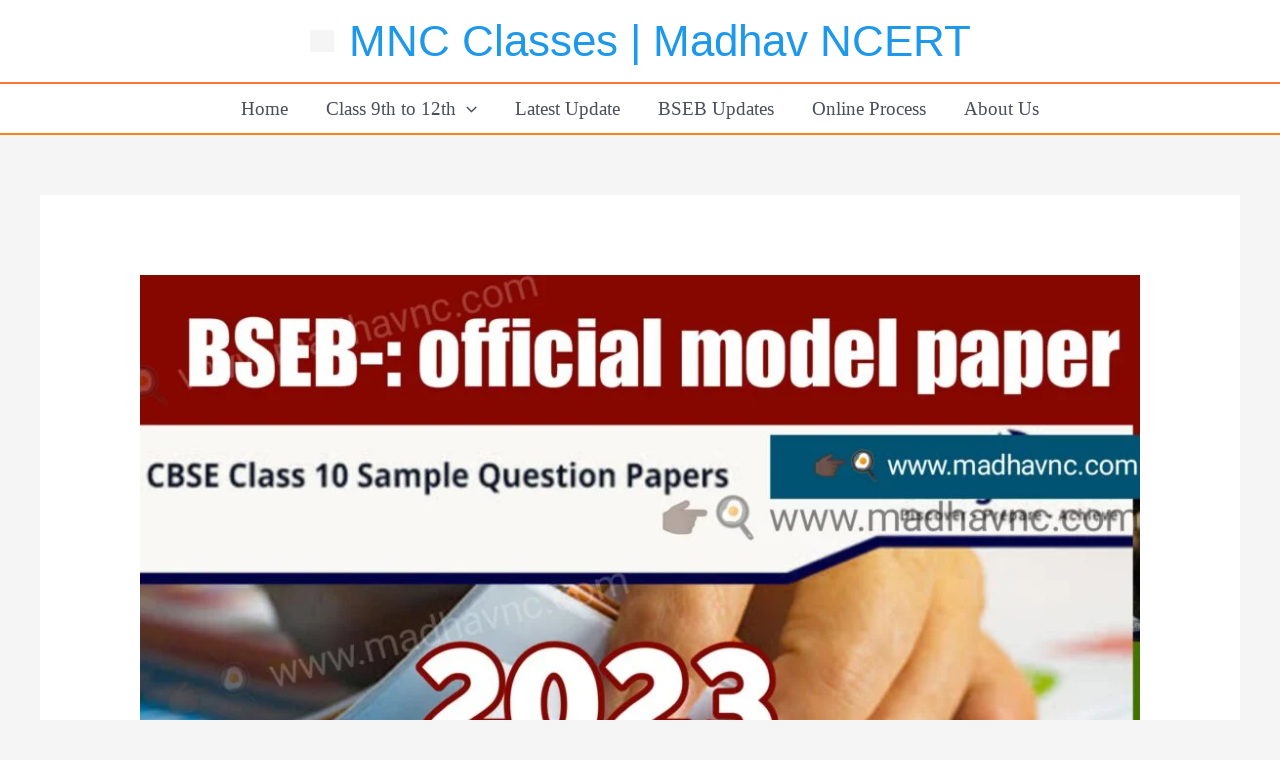

--- FILE ---
content_type: text/html; charset=UTF-8
request_url: https://madhavnc.com/class-12th-home-science-model-paper-2023-%E0%A5%A4%E0%A5%A4-download-pdf-only-in-one-click/
body_size: 56313
content:
<!DOCTYPE html><html lang="en-US" prefix="og: https://ogp.me/ns#"><head><script data-no-optimize="1">var litespeed_docref=sessionStorage.getItem("litespeed_docref");litespeed_docref&&(Object.defineProperty(document,"referrer",{get:function(){return litespeed_docref}}),sessionStorage.removeItem("litespeed_docref"));</script> <meta charset="UTF-8"><meta name="viewport" content="width=device-width, initial-scale=1"><link rel="profile" href="https://gmpg.org/xfn/11"><title>Class 12th Home science model paper 2023 ।। Download PDF only in one Click - MNC Classes | Madhav NCERT</title><meta name="description" content="Class 12th Home science model paper 2023 , Download PDF only in one Click,"/><meta name="robots" content="index, follow, max-snippet:-1, max-video-preview:-1, max-image-preview:large"/><link rel="canonical" href="https://madhavnc.com/class-12th-home-science-model-paper-2023-%e0%a5%a4%e0%a5%a4-download-pdf-only-in-one-click/" /><meta property="og:locale" content="en_US" /><meta property="og:type" content="article" /><meta property="og:title" content="Class 12th Home science model paper 2023 ।। Download PDF only in one Click - MNC Classes | Madhav NCERT" /><meta property="og:description" content="Class 12th Home science model paper 2023 , Download PDF only in one Click," /><meta property="og:url" content="https://madhavnc.com/class-12th-home-science-model-paper-2023-%e0%a5%a4%e0%a5%a4-download-pdf-only-in-one-click/" /><meta property="og:site_name" content="MNC Classes | Madhav NCERT" /><meta property="article:tag" content="Class 12th Home science model paper 2023" /><meta property="article:tag" content="Download PDF only in one Click" /><meta property="article:section" content="Class 10th" /><meta property="og:updated_time" content="2022-12-13T14:48:03+05:30" /><meta property="og:image" content="https://madhavnc.com/wp-content/uploads/2022/12/20221213_193554-1024x576.jpg" /><meta property="og:image:secure_url" content="https://madhavnc.com/wp-content/uploads/2022/12/20221213_193554-1024x576.jpg" /><meta property="og:image:width" content="1024" /><meta property="og:image:height" content="576" /><meta property="og:image:alt" content="Class 12th Home science model paper 2023" /><meta property="og:image:type" content="image/jpeg" /><meta property="article:published_time" content="2022-12-13T14:19:42+05:30" /><meta property="article:modified_time" content="2022-12-13T14:48:03+05:30" /><meta name="twitter:card" content="summary_large_image" /><meta name="twitter:title" content="Class 12th Home science model paper 2023 ।। Download PDF only in one Click - MNC Classes | Madhav NCERT" /><meta name="twitter:description" content="Class 12th Home science model paper 2023 , Download PDF only in one Click," /><meta name="twitter:image" content="https://madhavnc.com/wp-content/uploads/2022/12/20221213_193554-1024x576.jpg" /><meta name="twitter:label1" content="Written by" /><meta name="twitter:data1" content="MNC Classes" /><meta name="twitter:label2" content="Time to read" /><meta name="twitter:data2" content="7 minutes" /> <script type="application/ld+json" class="rank-math-schema">{"@context":"https://schema.org","@graph":[{"@type":["Person","Organization"],"@id":"https://madhavnc.com/#person","name":"@madhav20ncertMNC","logo":{"@type":"ImageObject","@id":"https://madhavnc.com/#logo","url":"https://madhavnc.com/wp-content/uploads/2025/11/cropped-cropped-cropped-MNC-APP-150x150.jpg","contentUrl":"https://madhavnc.com/wp-content/uploads/2025/11/cropped-cropped-cropped-MNC-APP-150x150.jpg","caption":"@madhav20ncertMNC","inLanguage":"en-US"},"image":{"@type":"ImageObject","@id":"https://madhavnc.com/#logo","url":"https://madhavnc.com/wp-content/uploads/2025/11/cropped-cropped-cropped-MNC-APP-150x150.jpg","contentUrl":"https://madhavnc.com/wp-content/uploads/2025/11/cropped-cropped-cropped-MNC-APP-150x150.jpg","caption":"@madhav20ncertMNC","inLanguage":"en-US"}},{"@type":"WebSite","@id":"https://madhavnc.com/#website","url":"https://madhavnc.com","name":"@madhav20ncertMNC","publisher":{"@id":"https://madhavnc.com/#person"},"inLanguage":"en-US"},{"@type":"ImageObject","@id":"https://madhavnc.com/wp-content/uploads/2022/12/20221213_193554.jpg","url":"https://madhavnc.com/wp-content/uploads/2022/12/20221213_193554.jpg","width":"2560","height":"1440","inLanguage":"en-US"},{"@type":"BreadcrumbList","@id":"https://madhavnc.com/class-12th-home-science-model-paper-2023-%e0%a5%a4%e0%a5%a4-download-pdf-only-in-one-click/#breadcrumb","itemListElement":[{"@type":"ListItem","position":"1","item":{"@id":"https://madhavnc.com","name":"Home"}},{"@type":"ListItem","position":"2","item":{"@id":"https://madhavnc.com/category/class-10th/","name":"Class 10th"}},{"@type":"ListItem","position":"3","item":{"@id":"https://madhavnc.com/class-12th-home-science-model-paper-2023-%e0%a5%a4%e0%a5%a4-download-pdf-only-in-one-click/","name":"Class 12th Home science model paper 2023 \u0964\u0964 Download PDF only in one Click"}}]},{"@type":"WebPage","@id":"https://madhavnc.com/class-12th-home-science-model-paper-2023-%e0%a5%a4%e0%a5%a4-download-pdf-only-in-one-click/#webpage","url":"https://madhavnc.com/class-12th-home-science-model-paper-2023-%e0%a5%a4%e0%a5%a4-download-pdf-only-in-one-click/","name":"Class 12th Home science model paper 2023 \u0964\u0964 Download PDF only in one Click - MNC Classes | Madhav NCERT","datePublished":"2022-12-13T14:19:42+05:30","dateModified":"2022-12-13T14:48:03+05:30","isPartOf":{"@id":"https://madhavnc.com/#website"},"primaryImageOfPage":{"@id":"https://madhavnc.com/wp-content/uploads/2022/12/20221213_193554.jpg"},"inLanguage":"en-US","breadcrumb":{"@id":"https://madhavnc.com/class-12th-home-science-model-paper-2023-%e0%a5%a4%e0%a5%a4-download-pdf-only-in-one-click/#breadcrumb"}},{"@type":"Person","@id":"https://madhavnc.com/author/madhav20ncertmnc/","name":"MNC Classes","description":"MNC Classes, which are also referred to as Madhav NCERT, are widely recognized for their high-quality educational services and resources.","url":"https://madhavnc.com/author/madhav20ncertmnc/","image":{"@type":"ImageObject","@id":"https://madhavnc.com/wp-content/litespeed/avatar/ac7a494b35f7f6eb177147cbdedd8d6e.jpg?ver=1768323587","url":"https://madhavnc.com/wp-content/litespeed/avatar/ac7a494b35f7f6eb177147cbdedd8d6e.jpg?ver=1768323587","caption":"MNC Classes","inLanguage":"en-US"},"sameAs":["https://madhavnc.com"]},{"@type":"BlogPosting","headline":"Class 12th Home science model paper 2023 \u0964\u0964 Download PDF only in one Click - MNC Classes | Madhav NCERT","keywords":"Class 12th Home science model paper 2023,Download PDF only in one Click","datePublished":"2022-12-13T14:19:42+05:30","dateModified":"2022-12-13T14:48:03+05:30","articleSection":"Class 10th, Class 11th, Class 12th, Class 9th, Latest Update, Model Paper","author":{"@id":"https://madhavnc.com/author/madhav20ncertmnc/","name":"MNC Classes"},"publisher":{"@id":"https://madhavnc.com/#person"},"description":"Class 12th Home science model paper 2023 , Download PDF only in one Click,","name":"Class 12th Home science model paper 2023 \u0964\u0964 Download PDF only in one Click - MNC Classes | Madhav NCERT","@id":"https://madhavnc.com/class-12th-home-science-model-paper-2023-%e0%a5%a4%e0%a5%a4-download-pdf-only-in-one-click/#richSnippet","isPartOf":{"@id":"https://madhavnc.com/class-12th-home-science-model-paper-2023-%e0%a5%a4%e0%a5%a4-download-pdf-only-in-one-click/#webpage"},"image":{"@id":"https://madhavnc.com/wp-content/uploads/2022/12/20221213_193554.jpg"},"inLanguage":"en-US","mainEntityOfPage":{"@id":"https://madhavnc.com/class-12th-home-science-model-paper-2023-%e0%a5%a4%e0%a5%a4-download-pdf-only-in-one-click/#webpage"}}]}</script> <link rel='dns-prefetch' href='//static.addtoany.com' /><link rel='dns-prefetch' href='//www.googletagmanager.com' /><link rel='dns-prefetch' href='//pagead2.googlesyndication.com' /><link rel='dns-prefetch' href='//fundingchoicesmessages.google.com' /><link rel="alternate" type="application/rss+xml" title="MNC Classes | Madhav NCERT &raquo; Feed" href="https://madhavnc.com/feed/" /><link rel="alternate" type="application/rss+xml" title="MNC Classes | Madhav NCERT &raquo; Comments Feed" href="https://madhavnc.com/comments/feed/" /><link rel="alternate" type="application/rss+xml" title="MNC Classes | Madhav NCERT &raquo; Class 12th Home science model paper 2023 ।। Download PDF only in one Click Comments Feed" href="https://madhavnc.com/class-12th-home-science-model-paper-2023-%e0%a5%a4%e0%a5%a4-download-pdf-only-in-one-click/feed/" /><link rel="alternate" title="oEmbed (JSON)" type="application/json+oembed" href="https://madhavnc.com/wp-json/oembed/1.0/embed?url=https%3A%2F%2Fmadhavnc.com%2Fclass-12th-home-science-model-paper-2023-%25e0%25a5%25a4%25e0%25a5%25a4-download-pdf-only-in-one-click%2F" /><link rel="alternate" title="oEmbed (XML)" type="text/xml+oembed" href="https://madhavnc.com/wp-json/oembed/1.0/embed?url=https%3A%2F%2Fmadhavnc.com%2Fclass-12th-home-science-model-paper-2023-%25e0%25a5%25a4%25e0%25a5%25a4-download-pdf-only-in-one-click%2F&#038;format=xml" /><style id='wp-img-auto-sizes-contain-inline-css'>img:is([sizes=auto i],[sizes^="auto," i]){contain-intrinsic-size:3000px 1500px}
/*# sourceURL=wp-img-auto-sizes-contain-inline-css */</style><link data-optimized="2" rel="stylesheet" href="https://madhavnc.com/wp-content/litespeed/css/ce2db8c4f0dc6546efefd1cdbd25fce0.css?ver=4058e" /><link rel="preload" as="image" href="https://madhavnc.com/wp-content/uploads/2022/12/20221213_193554-1024x576.jpg"><style id='astra-theme-css-inline-css'>.ast-no-sidebar .entry-content .alignfull {margin-left: calc( -50vw + 50%);margin-right: calc( -50vw + 50%);max-width: 100vw;width: 100vw;}.ast-no-sidebar .entry-content .alignwide {margin-left: calc(-41vw + 50%);margin-right: calc(-41vw + 50%);max-width: unset;width: unset;}.ast-no-sidebar .entry-content .alignfull .alignfull,.ast-no-sidebar .entry-content .alignfull .alignwide,.ast-no-sidebar .entry-content .alignwide .alignfull,.ast-no-sidebar .entry-content .alignwide .alignwide,.ast-no-sidebar .entry-content .wp-block-column .alignfull,.ast-no-sidebar .entry-content .wp-block-column .alignwide{width: 100%;margin-left: auto;margin-right: auto;}.wp-block-gallery,.blocks-gallery-grid {margin: 0;}.wp-block-separator {max-width: 100px;}.wp-block-separator.is-style-wide,.wp-block-separator.is-style-dots {max-width: none;}.entry-content .has-2-columns .wp-block-column:first-child {padding-right: 10px;}.entry-content .has-2-columns .wp-block-column:last-child {padding-left: 10px;}@media (max-width: 782px) {.entry-content .wp-block-columns .wp-block-column {flex-basis: 100%;}.entry-content .has-2-columns .wp-block-column:first-child {padding-right: 0;}.entry-content .has-2-columns .wp-block-column:last-child {padding-left: 0;}}body .entry-content .wp-block-latest-posts {margin-left: 0;}body .entry-content .wp-block-latest-posts li {list-style: none;}.ast-no-sidebar .ast-container .entry-content .wp-block-latest-posts {margin-left: 0;}.ast-header-break-point .entry-content .alignwide {margin-left: auto;margin-right: auto;}.entry-content .blocks-gallery-item img {margin-bottom: auto;}.wp-block-pullquote {border-top: 4px solid #555d66;border-bottom: 4px solid #555d66;color: #40464d;}:root{--ast-post-nav-space:0;--ast-container-default-xlg-padding:6.67em;--ast-container-default-lg-padding:5.67em;--ast-container-default-slg-padding:4.34em;--ast-container-default-md-padding:3.34em;--ast-container-default-sm-padding:6.67em;--ast-container-default-xs-padding:2.4em;--ast-container-default-xxs-padding:1.4em;--ast-code-block-background:#EEEEEE;--ast-comment-inputs-background:#FAFAFA;--ast-normal-container-width:1200px;--ast-narrow-container-width:750px;--ast-blog-title-font-weight:normal;--ast-blog-meta-weight:inherit;--ast-global-color-primary:var(--ast-global-color-5);--ast-global-color-secondary:var(--ast-global-color-4);--ast-global-color-alternate-background:var(--ast-global-color-7);--ast-global-color-subtle-background:var(--ast-global-color-6);--ast-bg-style-guide:var( --ast-global-color-secondary,--ast-global-color-5 );--ast-shadow-style-guide:0px 0px 4px 0 #00000057;--ast-global-dark-bg-style:#fff;--ast-global-dark-lfs:#fbfbfb;--ast-widget-bg-color:#fafafa;--ast-wc-container-head-bg-color:#fbfbfb;--ast-title-layout-bg:#eeeeee;--ast-search-border-color:#e7e7e7;--ast-lifter-hover-bg:#e6e6e6;--ast-gallery-block-color:#000;--srfm-color-input-label:var(--ast-global-color-2);}html{font-size:93.75%;}a,.page-title{color:#ff7730;}a:hover,a:focus{color:var(--ast-global-color-8);}body,button,input,select,textarea,.ast-button,.ast-custom-button{font-family:-apple-system,BlinkMacSystemFont,Segoe UI,Roboto,Oxygen-Sans,Ubuntu,Cantarell,Helvetica Neue,sans-serif;font-weight:inherit;font-size:15px;font-size:1rem;line-height:var(--ast-body-line-height,1.65em);}blockquote{color:var(--ast-global-color-3);}h1,h2,h3,h4,h5,h6,.entry-content :where(h1,h2,h3,h4,h5,h6),.site-title,.site-title a{font-weight:600;}.ast-site-identity .site-title a{color:#1d98eb;}.ast-site-identity .site-title a:hover{color:#11507a;}.ast-site-identity .site-description{color:unset;}.site-title{font-size:44px;font-size:2.9333333333333rem;display:block;}header .custom-logo-link img{max-width:24px;width:24px;}.astra-logo-svg{width:24px;}.site-header .site-description{font-size:15px;font-size:1rem;display:none;}.entry-title{font-size:26px;font-size:1.7333333333333rem;}.archive .ast-article-post .ast-article-inner,.blog .ast-article-post .ast-article-inner,.archive .ast-article-post .ast-article-inner:hover,.blog .ast-article-post .ast-article-inner:hover{overflow:hidden;}h1,.entry-content :where(h1){font-size:40px;font-size:2.6666666666667rem;font-weight:600;line-height:1.4em;}h2,.entry-content :where(h2){font-size:32px;font-size:2.1333333333333rem;font-weight:600;line-height:1.3em;}h3,.entry-content :where(h3){font-size:26px;font-size:1.7333333333333rem;font-weight:600;line-height:1.3em;}h4,.entry-content :where(h4){font-size:24px;font-size:1.6rem;line-height:1.2em;font-weight:600;}h5,.entry-content :where(h5){font-size:20px;font-size:1.3333333333333rem;line-height:1.2em;font-weight:600;}h6,.entry-content :where(h6){font-size:16px;font-size:1.0666666666667rem;line-height:1.25em;font-weight:600;}::selection{background-color:#ff7730;color:#000000;}body,h1,h2,h3,h4,h5,h6,.entry-title a,.entry-content :where(h1,h2,h3,h4,h5,h6){color:var(--ast-global-color-3);}.tagcloud a:hover,.tagcloud a:focus,.tagcloud a.current-item{color:#000000;border-color:#ff7730;background-color:#ff7730;}input:focus,input[type="text"]:focus,input[type="email"]:focus,input[type="url"]:focus,input[type="password"]:focus,input[type="reset"]:focus,input[type="search"]:focus,textarea:focus{border-color:#ff7730;}input[type="radio"]:checked,input[type=reset],input[type="checkbox"]:checked,input[type="checkbox"]:hover:checked,input[type="checkbox"]:focus:checked,input[type=range]::-webkit-slider-thumb{border-color:#ff7730;background-color:#ff7730;box-shadow:none;}.site-footer a:hover + .post-count,.site-footer a:focus + .post-count{background:#ff7730;border-color:#ff7730;}.single .nav-links .nav-previous,.single .nav-links .nav-next{color:#ff7730;}.entry-meta,.entry-meta *{line-height:1.45;color:#ff7730;}.entry-meta a:not(.ast-button):hover,.entry-meta a:not(.ast-button):hover *,.entry-meta a:not(.ast-button):focus,.entry-meta a:not(.ast-button):focus *,.page-links > .page-link,.page-links .page-link:hover,.post-navigation a:hover{color:var(--ast-global-color-8);}#cat option,.secondary .calendar_wrap thead a,.secondary .calendar_wrap thead a:visited{color:#ff7730;}.secondary .calendar_wrap #today,.ast-progress-val span{background:#ff7730;}.secondary a:hover + .post-count,.secondary a:focus + .post-count{background:#ff7730;border-color:#ff7730;}.calendar_wrap #today > a{color:#000000;}.page-links .page-link,.single .post-navigation a{color:#ff7730;}.ast-search-menu-icon .search-form button.search-submit{padding:0 4px;}.ast-search-menu-icon form.search-form{padding-right:0;}.ast-search-menu-icon.slide-search input.search-field{width:0;}.ast-header-search .ast-search-menu-icon.ast-dropdown-active .search-form,.ast-header-search .ast-search-menu-icon.ast-dropdown-active .search-field:focus{transition:all 0.2s;}.search-form input.search-field:focus{outline:none;}.ast-archive-title{color:var(--ast-global-color-2);}.widget-title,.widget .wp-block-heading{font-size:21px;font-size:1.4rem;color:var(--ast-global-color-2);}.ast-single-post .entry-content a,.ast-comment-content a:not(.ast-comment-edit-reply-wrap a){text-decoration:underline;}.ast-single-post .wp-block-button .wp-block-button__link,.ast-single-post .elementor-widget-button .elementor-button,.ast-single-post .entry-content .uagb-tab a,.ast-single-post .entry-content .uagb-ifb-cta a,.ast-single-post .entry-content .wp-block-uagb-buttons a,.ast-single-post .entry-content .uabb-module-content a,.ast-single-post .entry-content .uagb-post-grid a,.ast-single-post .entry-content .uagb-timeline a,.ast-single-post .entry-content .uagb-toc__wrap a,.ast-single-post .entry-content .uagb-taxomony-box a,.entry-content .wp-block-latest-posts > li > a,.ast-single-post .entry-content .wp-block-file__button,a.ast-post-filter-single,.ast-single-post .wp-block-buttons .wp-block-button.is-style-outline .wp-block-button__link,.ast-single-post .ast-comment-content .comment-reply-link,.ast-single-post .ast-comment-content .comment-edit-link{text-decoration:none;}.ast-search-menu-icon.slide-search a:focus-visible:focus-visible,.astra-search-icon:focus-visible,#close:focus-visible,a:focus-visible,.ast-menu-toggle:focus-visible,.site .skip-link:focus-visible,.wp-block-loginout input:focus-visible,.wp-block-search.wp-block-search__button-inside .wp-block-search__inside-wrapper,.ast-header-navigation-arrow:focus-visible,.ast-orders-table__row .ast-orders-table__cell:focus-visible,a#ast-apply-coupon:focus-visible,#ast-apply-coupon:focus-visible,#close:focus-visible,.button.search-submit:focus-visible,#search_submit:focus,.normal-search:focus-visible,.ast-header-account-wrap:focus-visible,.astra-cart-drawer-close:focus,.ast-single-variation:focus,.ast-button:focus,.ast-builder-button-wrap:has(.ast-custom-button-link:focus),.ast-builder-button-wrap .ast-custom-button-link:focus{outline-style:dotted;outline-color:inherit;outline-width:thin;}input:focus,input[type="text"]:focus,input[type="email"]:focus,input[type="url"]:focus,input[type="password"]:focus,input[type="reset"]:focus,input[type="search"]:focus,input[type="number"]:focus,textarea:focus,.wp-block-search__input:focus,[data-section="section-header-mobile-trigger"] .ast-button-wrap .ast-mobile-menu-trigger-minimal:focus,.ast-mobile-popup-drawer.active .menu-toggle-close:focus,#ast-scroll-top:focus,#coupon_code:focus,#ast-coupon-code:focus{border-style:dotted;border-color:inherit;border-width:thin;}input{outline:none;}.ast-logo-title-inline .site-logo-img{padding-right:1em;}.site-logo-img img{filter:url(#ast-img-color-filter); transition:all 0.2s linear;}body .ast-oembed-container *{position:absolute;top:0;width:100%;height:100%;left:0;}body .wp-block-embed-pocket-casts .ast-oembed-container *{position:unset;}.ast-single-post-featured-section + article {margin-top: 2em;}.site-content .ast-single-post-featured-section img {width: 100%;overflow: hidden;object-fit: cover;}.site > .ast-single-related-posts-container {margin-top: 0;}@media (min-width: 922px) {.ast-desktop .ast-container--narrow {max-width: var(--ast-narrow-container-width);margin: 0 auto;}}@media (max-width:921.9px){#ast-desktop-header{display:none;}}@media (min-width:922px){#ast-mobile-header{display:none;}}@media( max-width: 420px ) {.single .nav-links .nav-previous,.single .nav-links .nav-next {width: 100%;text-align: center;}}.wp-block-buttons.aligncenter{justify-content:center;}@media (max-width:921px){.ast-theme-transparent-header #primary,.ast-theme-transparent-header #secondary{padding:0;}}@media (max-width:921px){.ast-plain-container.ast-no-sidebar #primary{padding:0;}}.ast-plain-container.ast-no-sidebar #primary{margin-top:0;margin-bottom:0;}@media (min-width:1200px){.wp-block-group .has-background{padding:20px;}}@media (min-width:1200px){.wp-block-cover-image.alignwide .wp-block-cover__inner-container,.wp-block-cover.alignwide .wp-block-cover__inner-container,.wp-block-cover-image.alignfull .wp-block-cover__inner-container,.wp-block-cover.alignfull .wp-block-cover__inner-container{width:100%;}}.wp-block-columns{margin-bottom:unset;}.wp-block-image.size-full{margin:2rem 0;}.wp-block-separator.has-background{padding:0;}.wp-block-gallery{margin-bottom:1.6em;}.wp-block-group{padding-top:4em;padding-bottom:4em;}.wp-block-group__inner-container .wp-block-columns:last-child,.wp-block-group__inner-container :last-child,.wp-block-table table{margin-bottom:0;}.blocks-gallery-grid{width:100%;}.wp-block-navigation-link__content{padding:5px 0;}.wp-block-group .wp-block-group .has-text-align-center,.wp-block-group .wp-block-column .has-text-align-center{max-width:100%;}.has-text-align-center{margin:0 auto;}@media (max-width:1200px){.wp-block-group{padding:3em;}.wp-block-group .wp-block-group{padding:1.5em;}.wp-block-columns,.wp-block-column{margin:1rem 0;}}@media (min-width:921px){.wp-block-columns .wp-block-group{padding:2em;}}@media (max-width:544px){.wp-block-cover-image .wp-block-cover__inner-container,.wp-block-cover .wp-block-cover__inner-container{width:unset;}.wp-block-cover,.wp-block-cover-image{padding:2em 0;}.wp-block-group,.wp-block-cover{padding:2em;}.wp-block-media-text__media img,.wp-block-media-text__media video{width:unset;max-width:100%;}.wp-block-media-text.has-background .wp-block-media-text__content{padding:1em;}}.wp-block-image.aligncenter{margin-left:auto;margin-right:auto;}.wp-block-table.aligncenter{margin-left:auto;margin-right:auto;}@media (min-width:544px){.entry-content .wp-block-media-text.has-media-on-the-right .wp-block-media-text__content{padding:0 8% 0 0;}.entry-content .wp-block-media-text .wp-block-media-text__content{padding:0 0 0 8%;}.ast-plain-container .site-content .entry-content .has-custom-content-position.is-position-bottom-left > *,.ast-plain-container .site-content .entry-content .has-custom-content-position.is-position-bottom-right > *,.ast-plain-container .site-content .entry-content .has-custom-content-position.is-position-top-left > *,.ast-plain-container .site-content .entry-content .has-custom-content-position.is-position-top-right > *,.ast-plain-container .site-content .entry-content .has-custom-content-position.is-position-center-right > *,.ast-plain-container .site-content .entry-content .has-custom-content-position.is-position-center-left > *{margin:0;}}@media (max-width:544px){.entry-content .wp-block-media-text .wp-block-media-text__content{padding:8% 0;}.wp-block-media-text .wp-block-media-text__media img{width:auto;max-width:100%;}}.wp-block-button.is-style-outline .wp-block-button__link{border-color:#ff7730;}div.wp-block-button.is-style-outline > .wp-block-button__link:not(.has-text-color),div.wp-block-button.wp-block-button__link.is-style-outline:not(.has-text-color){color:#ff7730;}.wp-block-button.is-style-outline .wp-block-button__link:hover,.wp-block-buttons .wp-block-button.is-style-outline .wp-block-button__link:focus,.wp-block-buttons .wp-block-button.is-style-outline > .wp-block-button__link:not(.has-text-color):hover,.wp-block-buttons .wp-block-button.wp-block-button__link.is-style-outline:not(.has-text-color):hover{color:#ffffff;background-color:var(--ast-global-color-8);border-color:var(--ast-global-color-8);}.post-page-numbers.current .page-link,.ast-pagination .page-numbers.current{color:#000000;border-color:#ff7730;background-color:#ff7730;}@media (min-width:544px){.entry-content > .alignleft{margin-right:20px;}.entry-content > .alignright{margin-left:20px;}}.wp-block-button.is-style-outline .wp-block-button__link.wp-element-button,.ast-outline-button{border-color:#ff7730;font-family:inherit;font-weight:inherit;line-height:1em;}.wp-block-buttons .wp-block-button.is-style-outline > .wp-block-button__link:not(.has-text-color),.wp-block-buttons .wp-block-button.wp-block-button__link.is-style-outline:not(.has-text-color),.ast-outline-button{color:#ff7730;}.wp-block-button.is-style-outline .wp-block-button__link:hover,.wp-block-buttons .wp-block-button.is-style-outline .wp-block-button__link:focus,.wp-block-buttons .wp-block-button.is-style-outline > .wp-block-button__link:not(.has-text-color):hover,.wp-block-buttons .wp-block-button.wp-block-button__link.is-style-outline:not(.has-text-color):hover,.ast-outline-button:hover,.ast-outline-button:focus,.wp-block-uagb-buttons-child .uagb-buttons-repeater.ast-outline-button:hover,.wp-block-uagb-buttons-child .uagb-buttons-repeater.ast-outline-button:focus{color:#ffffff;background-color:var(--ast-global-color-8);border-color:var(--ast-global-color-8);}.wp-block-button .wp-block-button__link.wp-element-button.is-style-outline:not(.has-background),.wp-block-button.is-style-outline>.wp-block-button__link.wp-element-button:not(.has-background),.ast-outline-button{background-color:transparent;}.entry-content[data-ast-blocks-layout] > figure{margin-bottom:1em;}h1.widget-title{font-weight:600;}h2.widget-title{font-weight:600;}h3.widget-title{font-weight:600;}@media (max-width:921px){.ast-left-sidebar #content > .ast-container{display:flex;flex-direction:column-reverse;width:100%;}.ast-separate-container .ast-article-post,.ast-separate-container .ast-article-single{padding:1.5em 2.14em;}.ast-author-box img.avatar{margin:20px 0 0 0;}}@media (min-width:922px){.ast-separate-container.ast-right-sidebar #primary,.ast-separate-container.ast-left-sidebar #primary{border:0;}.search-no-results.ast-separate-container #primary{margin-bottom:4em;}}.wp-block-button .wp-block-button__link{color:#000000;}.wp-block-button .wp-block-button__link:hover,.wp-block-button .wp-block-button__link:focus{color:#ffffff;background-color:var(--ast-global-color-8);border-color:var(--ast-global-color-8);}.elementor-widget-heading h1.elementor-heading-title{line-height:1.4em;}.elementor-widget-heading h2.elementor-heading-title{line-height:1.3em;}.elementor-widget-heading h3.elementor-heading-title{line-height:1.3em;}.elementor-widget-heading h4.elementor-heading-title{line-height:1.2em;}.elementor-widget-heading h5.elementor-heading-title{line-height:1.2em;}.elementor-widget-heading h6.elementor-heading-title{line-height:1.25em;}.wp-block-button .wp-block-button__link{border-color:#ff7730;background-color:#ff7730;color:#000000;font-family:inherit;font-weight:inherit;line-height:1em;padding-top:15px;padding-right:30px;padding-bottom:15px;padding-left:30px;}@media (max-width:921px){.wp-block-button .wp-block-button__link{padding-top:14px;padding-right:28px;padding-bottom:14px;padding-left:28px;}}@media (max-width:544px){.wp-block-button .wp-block-button__link{padding-top:12px;padding-right:24px;padding-bottom:12px;padding-left:24px;}}.menu-toggle,button,.ast-button,.ast-custom-button,.button,input#submit,input[type="button"],input[type="submit"],input[type="reset"],form[CLASS*="wp-block-search__"].wp-block-search .wp-block-search__inside-wrapper .wp-block-search__button,body .wp-block-file .wp-block-file__button{border-style:solid;border-top-width:0;border-right-width:0;border-left-width:0;border-bottom-width:0;color:#000000;border-color:#ff7730;background-color:#ff7730;padding-top:15px;padding-right:30px;padding-bottom:15px;padding-left:30px;font-family:inherit;font-weight:inherit;line-height:1em;}button:focus,.menu-toggle:hover,button:hover,.ast-button:hover,.ast-custom-button:hover .button:hover,.ast-custom-button:hover ,input[type=reset]:hover,input[type=reset]:focus,input#submit:hover,input#submit:focus,input[type="button"]:hover,input[type="button"]:focus,input[type="submit"]:hover,input[type="submit"]:focus,form[CLASS*="wp-block-search__"].wp-block-search .wp-block-search__inside-wrapper .wp-block-search__button:hover,form[CLASS*="wp-block-search__"].wp-block-search .wp-block-search__inside-wrapper .wp-block-search__button:focus,body .wp-block-file .wp-block-file__button:hover,body .wp-block-file .wp-block-file__button:focus{color:#ffffff;background-color:var(--ast-global-color-8);border-color:var(--ast-global-color-8);}@media (max-width:921px){.menu-toggle,button,.ast-button,.ast-custom-button,.button,input#submit,input[type="button"],input[type="submit"],input[type="reset"],form[CLASS*="wp-block-search__"].wp-block-search .wp-block-search__inside-wrapper .wp-block-search__button,body .wp-block-file .wp-block-file__button{padding-top:14px;padding-right:28px;padding-bottom:14px;padding-left:28px;}}@media (max-width:544px){.menu-toggle,button,.ast-button,.ast-custom-button,.button,input#submit,input[type="button"],input[type="submit"],input[type="reset"],form[CLASS*="wp-block-search__"].wp-block-search .wp-block-search__inside-wrapper .wp-block-search__button,body .wp-block-file .wp-block-file__button{padding-top:12px;padding-right:24px;padding-bottom:12px;padding-left:24px;}}@media (max-width:921px){.ast-mobile-header-stack .main-header-bar .ast-search-menu-icon{display:inline-block;}.ast-header-break-point.ast-header-custom-item-outside .ast-mobile-header-stack .main-header-bar .ast-search-icon{margin:0;}.ast-comment-avatar-wrap img{max-width:2.5em;}.ast-comment-meta{padding:0 1.8888em 1.3333em;}.ast-separate-container .ast-comment-list li.depth-1{padding:1.5em 2.14em;}.ast-separate-container .comment-respond{padding:2em 2.14em;}}@media (min-width:544px){.ast-container{max-width:100%;}}@media (max-width:544px){.ast-separate-container .ast-article-post,.ast-separate-container .ast-article-single,.ast-separate-container .comments-title,.ast-separate-container .ast-archive-description{padding:1.5em 1em;}.ast-separate-container #content .ast-container{padding-left:0.54em;padding-right:0.54em;}.ast-separate-container .ast-comment-list .bypostauthor{padding:.5em;}.ast-search-menu-icon.ast-dropdown-active .search-field{width:170px;}}@media (max-width:921px){.ast-header-break-point .ast-search-menu-icon.slide-search .search-form{right:0;}.ast-header-break-point .ast-mobile-header-stack .ast-search-menu-icon.slide-search .search-form{right:-1em;}} #ast-mobile-header .ast-site-header-cart-li a{pointer-events:none;}body,.ast-separate-container{background-color:var(--ast-global-color-4);background-image:none;}.entry-content > .wp-block-group,.entry-content > .wp-block-media-text,.entry-content > .wp-block-cover,.entry-content > .wp-block-columns{max-width:58em;width:calc(100% - 4em);margin-left:auto;margin-right:auto;}.entry-content [class*="__inner-container"] > .alignfull{max-width:100%;margin-left:0;margin-right:0;}.entry-content [class*="__inner-container"] > *:not(.alignwide):not(.alignfull):not(.alignleft):not(.alignright){margin-left:auto;margin-right:auto;}.entry-content [class*="__inner-container"] > *:not(.alignwide):not(p):not(.alignfull):not(.alignleft):not(.alignright):not(.is-style-wide):not(iframe){max-width:50rem;width:100%;}@media (min-width:921px){.entry-content > .wp-block-group.alignwide.has-background,.entry-content > .wp-block-group.alignfull.has-background,.entry-content > .wp-block-cover.alignwide,.entry-content > .wp-block-cover.alignfull,.entry-content > .wp-block-columns.has-background.alignwide,.entry-content > .wp-block-columns.has-background.alignfull{margin-top:0;margin-bottom:0;padding:6em 4em;}.entry-content > .wp-block-columns.has-background{margin-bottom:0;}}@media (min-width:1200px){.entry-content .alignfull p{max-width:1200px;}.entry-content .alignfull{max-width:100%;width:100%;}.ast-page-builder-template .entry-content .alignwide,.entry-content [class*="__inner-container"] > .alignwide{max-width:1200px;margin-left:0;margin-right:0;}.entry-content .alignfull [class*="__inner-container"] > .alignwide{max-width:80rem;}}@media (min-width:545px){.site-main .entry-content > .alignwide{margin:0 auto;}.wp-block-group.has-background,.entry-content > .wp-block-cover,.entry-content > .wp-block-columns.has-background{padding:4em;margin-top:0;margin-bottom:0;}.entry-content .wp-block-media-text.alignfull .wp-block-media-text__content,.entry-content .wp-block-media-text.has-background .wp-block-media-text__content{padding:0 8%;}}@media (max-width:921px){.site-title{display:block;}.site-header .site-description{display:none;}h1,.entry-content :where(h1){font-size:30px;}h2,.entry-content :where(h2){font-size:25px;}h3,.entry-content :where(h3){font-size:20px;}.astra-logo-svg{width:256px;}header .custom-logo-link img,.ast-header-break-point .site-logo-img .custom-mobile-logo-link img{max-width:256px;width:256px;}}@media (max-width:544px){.site-title{font-size:18px;font-size:1.2rem;display:block;}.site-header .site-description{display:none;}h1,.entry-content :where(h1){font-size:30px;}h2,.entry-content :where(h2){font-size:25px;}h3,.entry-content :where(h3){font-size:20px;}header .custom-logo-link img,.ast-header-break-point .site-branding img,.ast-header-break-point .custom-logo-link img{max-width:39px;width:39px;}.astra-logo-svg{width:39px;}.ast-header-break-point .site-logo-img .custom-mobile-logo-link img{max-width:39px;}}@media (max-width:921px){html{font-size:85.5%;}}@media (max-width:544px){html{font-size:85.5%;}}@media (min-width:922px){.ast-container{max-width:1240px;}}@media (min-width:922px){.site-content .ast-container{display:flex;}}@media (max-width:921px){.site-content .ast-container{flex-direction:column;}}@media (min-width:922px){.main-header-menu .sub-menu .menu-item.ast-left-align-sub-menu:hover > .sub-menu,.main-header-menu .sub-menu .menu-item.ast-left-align-sub-menu.focus > .sub-menu{margin-left:-0px;}}.site .comments-area{padding-bottom:3em;}.wp-block-search {margin-bottom: 20px;}.wp-block-site-tagline {margin-top: 20px;}form.wp-block-search .wp-block-search__input,.wp-block-search.wp-block-search__button-inside .wp-block-search__inside-wrapper {border-color: #eaeaea;background: #fafafa;}.wp-block-search.wp-block-search__button-inside .wp-block-search__inside-wrapper .wp-block-search__input:focus,.wp-block-loginout input:focus {outline: thin dotted;}.wp-block-loginout input:focus {border-color: transparent;} form.wp-block-search .wp-block-search__inside-wrapper .wp-block-search__input {padding: 12px;}form.wp-block-search .wp-block-search__button svg {fill: currentColor;width: 20px;height: 20px;}.wp-block-loginout p label {display: block;}.wp-block-loginout p:not(.login-remember):not(.login-submit) input {width: 100%;}.wp-block-loginout .login-remember input {width: 1.1rem;height: 1.1rem;margin: 0 5px 4px 0;vertical-align: middle;}.wp-block-file {display: flex;align-items: center;flex-wrap: wrap;justify-content: space-between;}.wp-block-pullquote {border: none;}.wp-block-pullquote blockquote::before {content: "\201D";font-family: "Helvetica",sans-serif;display: flex;transform: rotate( 180deg );font-size: 6rem;font-style: normal;line-height: 1;font-weight: bold;align-items: center;justify-content: center;}.has-text-align-right > blockquote::before {justify-content: flex-start;}.has-text-align-left > blockquote::before {justify-content: flex-end;}figure.wp-block-pullquote.is-style-solid-color blockquote {max-width: 100%;text-align: inherit;}blockquote {padding: 0 1.2em 1.2em;}.wp-block-button__link {border: 2px solid currentColor;}body .wp-block-file .wp-block-file__button {text-decoration: none;}ul.wp-block-categories-list.wp-block-categories,ul.wp-block-archives-list.wp-block-archives {list-style-type: none;}ul,ol {margin-left: 20px;}figure.alignright figcaption {text-align: right;}:root .has-ast-global-color-0-color{color:var(--ast-global-color-0);}:root .has-ast-global-color-0-background-color{background-color:var(--ast-global-color-0);}:root .wp-block-button .has-ast-global-color-0-color{color:var(--ast-global-color-0);}:root .wp-block-button .has-ast-global-color-0-background-color{background-color:var(--ast-global-color-0);}:root .has-ast-global-color-1-color{color:var(--ast-global-color-1);}:root .has-ast-global-color-1-background-color{background-color:var(--ast-global-color-1);}:root .wp-block-button .has-ast-global-color-1-color{color:var(--ast-global-color-1);}:root .wp-block-button .has-ast-global-color-1-background-color{background-color:var(--ast-global-color-1);}:root .has-ast-global-color-2-color{color:var(--ast-global-color-2);}:root .has-ast-global-color-2-background-color{background-color:var(--ast-global-color-2);}:root .wp-block-button .has-ast-global-color-2-color{color:var(--ast-global-color-2);}:root .wp-block-button .has-ast-global-color-2-background-color{background-color:var(--ast-global-color-2);}:root .has-ast-global-color-3-color{color:var(--ast-global-color-3);}:root .has-ast-global-color-3-background-color{background-color:var(--ast-global-color-3);}:root .wp-block-button .has-ast-global-color-3-color{color:var(--ast-global-color-3);}:root .wp-block-button .has-ast-global-color-3-background-color{background-color:var(--ast-global-color-3);}:root .has-ast-global-color-4-color{color:var(--ast-global-color-4);}:root .has-ast-global-color-4-background-color{background-color:var(--ast-global-color-4);}:root .wp-block-button .has-ast-global-color-4-color{color:var(--ast-global-color-4);}:root .wp-block-button .has-ast-global-color-4-background-color{background-color:var(--ast-global-color-4);}:root .has-ast-global-color-5-color{color:var(--ast-global-color-5);}:root .has-ast-global-color-5-background-color{background-color:var(--ast-global-color-5);}:root .wp-block-button .has-ast-global-color-5-color{color:var(--ast-global-color-5);}:root .wp-block-button .has-ast-global-color-5-background-color{background-color:var(--ast-global-color-5);}:root .has-ast-global-color-6-color{color:var(--ast-global-color-6);}:root .has-ast-global-color-6-background-color{background-color:var(--ast-global-color-6);}:root .wp-block-button .has-ast-global-color-6-color{color:var(--ast-global-color-6);}:root .wp-block-button .has-ast-global-color-6-background-color{background-color:var(--ast-global-color-6);}:root .has-ast-global-color-7-color{color:var(--ast-global-color-7);}:root .has-ast-global-color-7-background-color{background-color:var(--ast-global-color-7);}:root .wp-block-button .has-ast-global-color-7-color{color:var(--ast-global-color-7);}:root .wp-block-button .has-ast-global-color-7-background-color{background-color:var(--ast-global-color-7);}:root .has-ast-global-color-8-color{color:var(--ast-global-color-8);}:root .has-ast-global-color-8-background-color{background-color:var(--ast-global-color-8);}:root .wp-block-button .has-ast-global-color-8-color{color:var(--ast-global-color-8);}:root .wp-block-button .has-ast-global-color-8-background-color{background-color:var(--ast-global-color-8);}:root{--ast-global-color-0:#0170B9;--ast-global-color-1:#3a3a3a;--ast-global-color-2:#3a3a3a;--ast-global-color-3:#4B4F58;--ast-global-color-4:#F5F5F5;--ast-global-color-5:#FFFFFF;--ast-global-color-6:#E5E5E5;--ast-global-color-7:#424242;--ast-global-color-8:#000000;}:root {--ast-border-color : var(--ast-global-color-5);}.ast-single-entry-banner {-js-display: flex;display: flex;flex-direction: column;justify-content: center;text-align: center;position: relative;background: var(--ast-title-layout-bg);}.ast-single-entry-banner[data-banner-layout="layout-1"] {max-width: 1200px;background: inherit;padding: 20px 0;}.ast-single-entry-banner[data-banner-width-type="custom"] {margin: 0 auto;width: 100%;}.ast-single-entry-banner + .site-content .entry-header {margin-bottom: 0;}.site .ast-author-avatar {--ast-author-avatar-size: ;}a.ast-underline-text {text-decoration: underline;}.ast-container > .ast-terms-link {position: relative;display: block;}a.ast-button.ast-badge-tax {padding: 4px 8px;border-radius: 3px;font-size: inherit;}header.entry-header:not(.related-entry-header){text-align:left;}header.entry-header:not(.related-entry-header) > *:not(:last-child){margin-bottom:10px;}@media (max-width:921px){header.entry-header:not(.related-entry-header){text-align:left;}}@media (max-width:544px){header.entry-header:not(.related-entry-header){text-align:left;}}.ast-archive-entry-banner {-js-display: flex;display: flex;flex-direction: column;justify-content: center;text-align: center;position: relative;background: var(--ast-title-layout-bg);}.ast-archive-entry-banner[data-banner-width-type="custom"] {margin: 0 auto;width: 100%;}.ast-archive-entry-banner[data-banner-layout="layout-1"] {background: inherit;padding: 20px 0;text-align: left;}body.archive .ast-archive-description{max-width:1200px;width:100%;text-align:left;padding-top:3em;padding-right:3em;padding-bottom:3em;padding-left:3em;}body.archive .ast-archive-description .ast-archive-title,body.archive .ast-archive-description .ast-archive-title *{font-size:40px;font-size:2.6666666666667rem;text-transform:capitalize;}body.archive .ast-archive-description > *:not(:last-child){margin-bottom:10px;}@media (max-width:921px){body.archive .ast-archive-description{text-align:left;}}@media (max-width:544px){body.archive .ast-archive-description{text-align:left;}}.ast-breadcrumbs .trail-browse,.ast-breadcrumbs .trail-items,.ast-breadcrumbs .trail-items li{display:inline-block;margin:0;padding:0;border:none;background:inherit;text-indent:0;text-decoration:none;}.ast-breadcrumbs .trail-browse{font-size:inherit;font-style:inherit;font-weight:inherit;color:inherit;}.ast-breadcrumbs .trail-items{list-style:none;}.trail-items li::after{padding:0 0.3em;content:"\00bb";}.trail-items li:last-of-type::after{display:none;}h1,h2,h3,h4,h5,h6,.entry-content :where(h1,h2,h3,h4,h5,h6){color:var(--ast-global-color-2);}.entry-title a{color:var(--ast-global-color-2);}@media (max-width:921px){.ast-builder-grid-row-container.ast-builder-grid-row-tablet-3-firstrow .ast-builder-grid-row > *:first-child,.ast-builder-grid-row-container.ast-builder-grid-row-tablet-3-lastrow .ast-builder-grid-row > *:last-child{grid-column:1 / -1;}}@media (max-width:544px){.ast-builder-grid-row-container.ast-builder-grid-row-mobile-3-firstrow .ast-builder-grid-row > *:first-child,.ast-builder-grid-row-container.ast-builder-grid-row-mobile-3-lastrow .ast-builder-grid-row > *:last-child{grid-column:1 / -1;}}.ast-builder-layout-element[data-section="title_tagline"]{display:flex;}@media (max-width:921px){.ast-header-break-point .ast-builder-layout-element[data-section="title_tagline"]{display:flex;}}@media (max-width:544px){.ast-header-break-point .ast-builder-layout-element[data-section="title_tagline"]{display:flex;}}.ast-builder-menu-1{font-family:Georgia,Times,serif;font-weight:inherit;}.ast-builder-menu-1 .menu-item > .menu-link{line-height:2.59em;font-size:19px;font-size:1.2666666666667rem;color:var(--ast-global-color-3);}.ast-builder-menu-1 .menu-item > .ast-menu-toggle{color:var(--ast-global-color-3);}.ast-builder-menu-1 .menu-item:hover > .menu-link,.ast-builder-menu-1 .inline-on-mobile .menu-item:hover > .ast-menu-toggle{color:#ff7730;}.ast-builder-menu-1 .menu-item:hover > .ast-menu-toggle{color:#ff7730;}.ast-builder-menu-1 .sub-menu,.ast-builder-menu-1 .inline-on-mobile .sub-menu{border-top-width:0px;border-bottom-width:0px;border-right-width:0px;border-left-width:0px;border-color:var(--ast-global-color-8);border-style:solid;width:311px;}.ast-builder-menu-1 .sub-menu .sub-menu{top:0px;}.ast-builder-menu-1 .main-header-menu > .menu-item > .sub-menu,.ast-builder-menu-1 .main-header-menu > .menu-item > .astra-full-megamenu-wrapper{margin-top:0px;}.ast-desktop .ast-builder-menu-1 .main-header-menu > .menu-item > .sub-menu:before,.ast-desktop .ast-builder-menu-1 .main-header-menu > .menu-item > .astra-full-megamenu-wrapper:before{height:calc( 0px + 0px + 5px );}.ast-builder-menu-1 .main-header-menu,.ast-builder-menu-1 .main-header-menu .sub-menu{background-image:none;}.ast-desktop .ast-builder-menu-1 .menu-item .sub-menu .menu-link,.ast-header-break-point .main-navigation ul .menu-item .menu-link{border-bottom-width:1px;border-color:var(--ast-global-color-8);border-style:solid;}.ast-desktop .ast-builder-menu-1 .menu-item .sub-menu:last-child > .menu-item > .menu-link,.ast-header-break-point .main-navigation ul .menu-item .menu-link{border-bottom-width:1px;}.ast-desktop .ast-builder-menu-1 .menu-item:last-child > .menu-item > .menu-link{border-bottom-width:0;}@media (max-width:921px){.ast-header-break-point .ast-builder-menu-1 .menu-item.menu-item-has-children > .ast-menu-toggle{top:0;}.ast-builder-menu-1 .inline-on-mobile .menu-item.menu-item-has-children > .ast-menu-toggle{right:-15px;}.ast-builder-menu-1 .menu-item-has-children > .menu-link:after{content:unset;}.ast-builder-menu-1 .main-header-menu > .menu-item > .sub-menu,.ast-builder-menu-1 .main-header-menu > .menu-item > .astra-full-megamenu-wrapper{margin-top:0;}}@media (max-width:544px){.ast-header-break-point .ast-builder-menu-1 .menu-item.menu-item-has-children > .ast-menu-toggle{top:0;}.ast-builder-menu-1 .main-header-menu > .menu-item > .sub-menu,.ast-builder-menu-1 .main-header-menu > .menu-item > .astra-full-megamenu-wrapper{margin-top:0;}}.ast-builder-menu-1{display:flex;}@media (max-width:921px){.ast-header-break-point .ast-builder-menu-1{display:flex;}}@media (max-width:544px){.ast-header-break-point .ast-builder-menu-1{display:flex;}}.ast-desktop .ast-menu-hover-style-underline > .menu-item > .menu-link:before,.ast-desktop .ast-menu-hover-style-overline > .menu-item > .menu-link:before {content: "";position: absolute;width: 100%;right: 50%;height: 1px;background-color: transparent;transform: scale(0,0) translate(-50%,0);transition: transform .3s ease-in-out,color .0s ease-in-out;}.ast-desktop .ast-menu-hover-style-underline > .menu-item:hover > .menu-link:before,.ast-desktop .ast-menu-hover-style-overline > .menu-item:hover > .menu-link:before {width: calc(100% - 1.2em);background-color: currentColor;transform: scale(1,1) translate(50%,0);}.ast-desktop .ast-menu-hover-style-underline > .menu-item > .menu-link:before {bottom: 0;}.ast-desktop .ast-menu-hover-style-overline > .menu-item > .menu-link:before {top: 0;}.ast-desktop .ast-menu-hover-style-zoom > .menu-item > .menu-link:hover {transition: all .3s ease;transform: scale(1.2);}.main-header-bar .main-header-bar-navigation .ast-search-icon {display: block;z-index: 4;position: relative;}.ast-search-icon .ast-icon {z-index: 4;}.ast-search-icon {z-index: 4;position: relative;line-height: normal;}.main-header-bar .ast-search-menu-icon .search-form {background-color: #ffffff;}.ast-search-menu-icon.ast-dropdown-active.slide-search .search-form {visibility: visible;opacity: 1;}.ast-search-menu-icon .search-form {border: 1px solid var(--ast-search-border-color);line-height: normal;padding: 0 3em 0 0;border-radius: 2px;display: inline-block;-webkit-backface-visibility: hidden;backface-visibility: hidden;position: relative;color: inherit;background-color: #fff;}.ast-search-menu-icon .astra-search-icon {-js-display: flex;display: flex;line-height: normal;}.ast-search-menu-icon .astra-search-icon:focus {outline: none;}.ast-search-menu-icon .search-field {border: none;background-color: transparent;transition: all .3s;border-radius: inherit;color: inherit;font-size: inherit;width: 0;color: #757575;}.ast-search-menu-icon .search-submit {display: none;background: none;border: none;font-size: 1.3em;color: #757575;}.ast-search-menu-icon.ast-dropdown-active {visibility: visible;opacity: 1;position: relative;}.ast-search-menu-icon.ast-dropdown-active .search-field,.ast-dropdown-active.ast-search-menu-icon.slide-search input.search-field {width: 235px;}.ast-header-search .ast-search-menu-icon.slide-search .search-form,.ast-header-search .ast-search-menu-icon.ast-inline-search .search-form {-js-display: flex;display: flex;align-items: center;}.ast-search-menu-icon.ast-inline-search .search-field {width : 100%;padding : 0.60em;padding-right : 5.5em;transition: all 0.2s;}.site-header-section-left .ast-search-menu-icon.slide-search .search-form {padding-left: 2em;padding-right: unset;left: -1em;right: unset;}.site-header-section-left .ast-search-menu-icon.slide-search .search-form .search-field {margin-right: unset;}.ast-search-menu-icon.slide-search .search-form {-webkit-backface-visibility: visible;backface-visibility: visible;visibility: hidden;opacity: 0;transition: all .2s;position: absolute;z-index: 3;right: -1em;top: 50%;transform: translateY(-50%);}.ast-header-search .ast-search-menu-icon .search-form .search-field:-ms-input-placeholder,.ast-header-search .ast-search-menu-icon .search-form .search-field:-ms-input-placeholder{opacity:0.5;}.ast-header-search .ast-search-menu-icon.slide-search .search-form,.ast-header-search .ast-search-menu-icon.ast-inline-search .search-form{-js-display:flex;display:flex;align-items:center;}.ast-builder-layout-element.ast-header-search{height:auto;}.ast-header-search .astra-search-icon{color:var(--ast-global-color-7);font-size:19px;}.ast-header-search .search-field::placeholder,.ast-header-search .ast-icon{color:var(--ast-global-color-7);}.ast-header-search form.search-form .search-field,.ast-header-search .ast-dropdown-active.ast-search-menu-icon.slide-search input.search-field{width:327px;}.ast-search-menu-icon{z-index:5;}@media (max-width:921px){.ast-header-search .astra-search-icon{color:var(--ast-global-color-8);font-size:26px;}.ast-header-search .search-field::placeholder,.ast-header-search .ast-icon{color:var(--ast-global-color-8);}.ast-mobile-header-content .ast-header-search .ast-search-menu-icon .search-form{overflow:visible;}}@media (max-width:544px){.ast-header-search .astra-search-icon{color:var(--ast-global-color-8);font-size:17px;}.ast-header-search .search-field::placeholder,.ast-header-search .ast-icon{color:var(--ast-global-color-8);}}.ast-header-search{display:flex;}@media (max-width:921px){.ast-header-break-point .ast-header-search{display:flex;}}@media (max-width:544px){.ast-header-break-point .ast-header-search{display:flex;}}.ast-social-stack-desktop .ast-builder-social-element,.ast-social-stack-tablet .ast-builder-social-element,.ast-social-stack-mobile .ast-builder-social-element {margin-top: 6px;margin-bottom: 6px;}.social-show-label-true .ast-builder-social-element {width: auto;padding: 0 0.4em;}[data-section^="section-fb-social-icons-"] .footer-social-inner-wrap {text-align: center;}.ast-footer-social-wrap {width: 100%;}.ast-footer-social-wrap .ast-builder-social-element:first-child {margin-left: 0;}.ast-footer-social-wrap .ast-builder-social-element:last-child {margin-right: 0;}.ast-header-social-wrap .ast-builder-social-element:first-child {margin-left: 0;}.ast-header-social-wrap .ast-builder-social-element:last-child {margin-right: 0;}.ast-builder-social-element {line-height: 1;color: var(--ast-global-color-2);background: transparent;vertical-align: middle;transition: all 0.01s;margin-left: 6px;margin-right: 6px;justify-content: center;align-items: center;}.ast-builder-social-element .social-item-label {padding-left: 6px;}.ast-header-social-1-wrap .ast-builder-social-element,.ast-header-social-1-wrap .social-show-label-true .ast-builder-social-element{margin-left:4px;margin-right:4px;padding:0px;}.ast-header-social-1-wrap .ast-builder-social-element svg{width:35px;height:35px;}.ast-header-social-1-wrap .ast-social-icon-image-wrap{margin:0px;}.ast-social-color-type-official .ast-builder-social-element,.ast-social-color-type-official .social-item-label{color:var(--color);background-color:var(--background-color);}.header-social-inner-wrap.ast-social-color-type-official .ast-builder-social-element svg,.footer-social-inner-wrap.ast-social-color-type-official .ast-builder-social-element svg{fill:currentColor;}@media (max-width:921px){.ast-header-social-1-wrap .ast-builder-social-element svg{width:26px;height:26px;}}@media (max-width:544px){.ast-header-social-1-wrap .ast-builder-social-element svg{width:18px;height:18px;}.ast-header-social-1-wrap .ast-builder-social-element{margin-left:1.5px;margin-right:1.5px;}}.ast-header-social-1-wrap{font-size:22px;font-size:1.4666666666667rem;}@media (max-width:544px){.ast-header-social-1-wrap{font-size:12px;font-size:0.8rem;}}.ast-builder-layout-element[data-section="section-hb-social-icons-1"]{display:flex;}@media (max-width:921px){.ast-header-break-point .ast-builder-layout-element[data-section="section-hb-social-icons-1"]{display:flex;}}@media (max-width:544px){.ast-header-break-point .ast-builder-layout-element[data-section="section-hb-social-icons-1"]{display:flex;}}.site-below-footer-wrap{padding-top:20px;padding-bottom:20px;}.site-below-footer-wrap[data-section="section-below-footer-builder"]{background-color:var(--ast-global-color-5);background-image:none;min-height:30px;border-style:solid;border-width:0px;border-top-width:2px;border-top-color:var(--ast-global-color-5);}.site-below-footer-wrap[data-section="section-below-footer-builder"] .ast-builder-grid-row{grid-column-gap:70px;max-width:100%;padding-left:35px;padding-right:35px;}.site-below-footer-wrap[data-section="section-below-footer-builder"] .ast-builder-grid-row,.site-below-footer-wrap[data-section="section-below-footer-builder"] .site-footer-section{align-items:center;}.site-below-footer-wrap[data-section="section-below-footer-builder"].ast-footer-row-inline .site-footer-section{display:flex;margin-bottom:0;}.ast-builder-grid-row-full .ast-builder-grid-row{grid-template-columns:1fr;}@media (max-width:921px){.site-below-footer-wrap[data-section="section-below-footer-builder"].ast-footer-row-tablet-inline .site-footer-section{display:flex;margin-bottom:0;}.site-below-footer-wrap[data-section="section-below-footer-builder"].ast-footer-row-tablet-stack .site-footer-section{display:block;margin-bottom:10px;}.ast-builder-grid-row-container.ast-builder-grid-row-tablet-full .ast-builder-grid-row{grid-template-columns:1fr;}}@media (max-width:544px){.site-below-footer-wrap[data-section="section-below-footer-builder"].ast-footer-row-mobile-inline .site-footer-section{display:flex;margin-bottom:0;}.site-below-footer-wrap[data-section="section-below-footer-builder"].ast-footer-row-mobile-stack .site-footer-section{display:block;margin-bottom:10px;}.ast-builder-grid-row-container.ast-builder-grid-row-mobile-full .ast-builder-grid-row{grid-template-columns:1fr;}}.site-below-footer-wrap[data-section="section-below-footer-builder"]{display:grid;}@media (max-width:921px){.ast-header-break-point .site-below-footer-wrap[data-section="section-below-footer-builder"]{display:grid;}}@media (max-width:544px){.ast-header-break-point .site-below-footer-wrap[data-section="section-below-footer-builder"]{display:grid;}}.ast-footer-copyright{text-align:center;}.ast-footer-copyright.site-footer-focus-item {color:var(--ast-global-color-3);}@media (max-width:921px){.ast-footer-copyright{text-align:center;}}@media (max-width:544px){.ast-footer-copyright{text-align:center;}}.ast-footer-copyright.ast-builder-layout-element{display:flex;}@media (max-width:921px){.ast-header-break-point .ast-footer-copyright.ast-builder-layout-element{display:flex;}}@media (max-width:544px){.ast-header-break-point .ast-footer-copyright.ast-builder-layout-element{display:flex;}}.site-above-footer-wrap{padding-top:20px;padding-bottom:20px;}.site-above-footer-wrap[data-section="section-above-footer-builder"]{background-color:var(--ast-global-color-8);background-image:none;min-height:30px;border-style:solid;border-width:0px;border-top-width:3px;border-top-color:#f2811e;}.site-above-footer-wrap[data-section="section-above-footer-builder"] .ast-builder-grid-row{max-width:1200px;min-height:30px;margin-left:auto;margin-right:auto;}.site-above-footer-wrap[data-section="section-above-footer-builder"] .ast-builder-grid-row,.site-above-footer-wrap[data-section="section-above-footer-builder"] .site-footer-section{align-items:flex-start;}.site-above-footer-wrap[data-section="section-above-footer-builder"].ast-footer-row-inline .site-footer-section{display:flex;margin-bottom:0;}.ast-builder-grid-row-full .ast-builder-grid-row{grid-template-columns:1fr;}@media (max-width:921px){.site-above-footer-wrap[data-section="section-above-footer-builder"].ast-footer-row-tablet-inline .site-footer-section{display:flex;margin-bottom:0;}.site-above-footer-wrap[data-section="section-above-footer-builder"].ast-footer-row-tablet-stack .site-footer-section{display:block;margin-bottom:10px;}.ast-builder-grid-row-container.ast-builder-grid-row-tablet-full .ast-builder-grid-row{grid-template-columns:1fr;}}@media (max-width:544px){.site-above-footer-wrap[data-section="section-above-footer-builder"].ast-footer-row-mobile-inline .site-footer-section{display:flex;margin-bottom:0;}.site-above-footer-wrap[data-section="section-above-footer-builder"].ast-footer-row-mobile-stack .site-footer-section{display:block;margin-bottom:10px;}.ast-builder-grid-row-container.ast-builder-grid-row-mobile-full .ast-builder-grid-row{grid-template-columns:1fr;}}.site-above-footer-wrap[data-section="section-above-footer-builder"]{display:grid;}@media (max-width:921px){.ast-header-break-point .site-above-footer-wrap[data-section="section-above-footer-builder"]{display:grid;}}@media (max-width:544px){.ast-header-break-point .site-above-footer-wrap[data-section="section-above-footer-builder"]{display:grid;}}.footer-widget-area.widget-area.site-footer-focus-item{width:auto;}.ast-footer-row-inline .footer-widget-area.widget-area.site-footer-focus-item{width:100%;}.elementor-posts-container [CLASS*="ast-width-"]{width:100%;}.elementor-template-full-width .ast-container{display:block;}.elementor-screen-only,.screen-reader-text,.screen-reader-text span,.ui-helper-hidden-accessible{top:0 !important;}@media (max-width:544px){.elementor-element .elementor-wc-products .woocommerce[class*="columns-"] ul.products li.product{width:auto;margin:0;}.elementor-element .woocommerce .woocommerce-result-count{float:none;}}.ast-header-break-point .main-header-bar{border-bottom-width:1px;}@media (min-width:922px){.main-header-bar{border-bottom-width:1px;}}.main-header-menu .menu-item, #astra-footer-menu .menu-item, .main-header-bar .ast-masthead-custom-menu-items{-js-display:flex;display:flex;-webkit-box-pack:center;-webkit-justify-content:center;-moz-box-pack:center;-ms-flex-pack:center;justify-content:center;-webkit-box-orient:vertical;-webkit-box-direction:normal;-webkit-flex-direction:column;-moz-box-orient:vertical;-moz-box-direction:normal;-ms-flex-direction:column;flex-direction:column;}.main-header-menu > .menu-item > .menu-link, #astra-footer-menu > .menu-item > .menu-link{height:100%;-webkit-box-align:center;-webkit-align-items:center;-moz-box-align:center;-ms-flex-align:center;align-items:center;-js-display:flex;display:flex;}.ast-header-break-point .main-navigation ul .menu-item .menu-link .icon-arrow:first-of-type svg{top:.2em;margin-top:0px;margin-left:0px;width:.65em;transform:translate(0, -2px) rotateZ(270deg);}.ast-mobile-popup-content .ast-submenu-expanded > .ast-menu-toggle{transform:rotateX(180deg);overflow-y:auto;}@media (min-width:922px){.ast-builder-menu .main-navigation > ul > li:last-child a{margin-right:0;}}.ast-separate-container .ast-article-inner{background-color:transparent;background-image:none;}.ast-separate-container .ast-article-post{background-color:var(--ast-global-color-5);background-image:none;}@media (max-width:921px){.ast-separate-container .ast-article-post{background-color:var(--ast-global-color-5);background-image:none;}}@media (max-width:544px){.ast-separate-container .ast-article-post{background-color:var(--ast-global-color-5);background-image:none;}}.ast-separate-container .ast-article-single:not(.ast-related-post), .ast-separate-container .error-404, .ast-separate-container .no-results, .single.ast-separate-container  .ast-author-meta, .ast-separate-container .related-posts-title-wrapper, .ast-separate-container .comments-count-wrapper, .ast-box-layout.ast-plain-container .site-content, .ast-padded-layout.ast-plain-container .site-content, .ast-separate-container .ast-archive-description, .ast-separate-container .comments-area .comment-respond, .ast-separate-container .comments-area .ast-comment-list li, .ast-separate-container .comments-area .comments-title{background-color:var(--ast-global-color-5);background-image:none;}@media (max-width:921px){.ast-separate-container .ast-article-single:not(.ast-related-post), .ast-separate-container .error-404, .ast-separate-container .no-results, .single.ast-separate-container  .ast-author-meta, .ast-separate-container .related-posts-title-wrapper, .ast-separate-container .comments-count-wrapper, .ast-box-layout.ast-plain-container .site-content, .ast-padded-layout.ast-plain-container .site-content, .ast-separate-container .ast-archive-description{background-color:var(--ast-global-color-5);background-image:none;}}@media (max-width:544px){.ast-separate-container .ast-article-single:not(.ast-related-post), .ast-separate-container .error-404, .ast-separate-container .no-results, .single.ast-separate-container  .ast-author-meta, .ast-separate-container .related-posts-title-wrapper, .ast-separate-container .comments-count-wrapper, .ast-box-layout.ast-plain-container .site-content, .ast-padded-layout.ast-plain-container .site-content, .ast-separate-container .ast-archive-description{background-color:var(--ast-global-color-5);background-image:none;}}.ast-separate-container.ast-two-container #secondary .widget{background-color:var(--ast-global-color-5);background-image:none;}@media (max-width:921px){.ast-separate-container.ast-two-container #secondary .widget{background-color:var(--ast-global-color-5);background-image:none;}}@media (max-width:544px){.ast-separate-container.ast-two-container #secondary .widget{background-color:var(--ast-global-color-5);background-image:none;}}
		.ast-related-post-title, .entry-meta * {
			word-break: break-word;
		}
		.ast-related-post-cta.read-more .ast-related-post-link {
			text-decoration: none;
		}
		.ast-page-builder-template .ast-related-post .entry-header, .ast-related-post-content .entry-header, .ast-related-post-content .entry-meta {
			margin: 1em auto 1em auto;
			padding: 0;
		}
		.ast-related-posts-wrapper {
			display: grid;
			grid-column-gap: 25px;
			grid-row-gap: 25px;
		}
		.ast-related-posts-wrapper .ast-related-post, .ast-related-post-featured-section {
			padding: 0;
			margin: 0;
			width: 100%;
			position: relative;
		}
		.ast-related-posts-inner-section {
			height: 100%;
		}
		.post-has-thumb + .entry-header, .post-has-thumb + .entry-content {
			margin-top: 1em;
		}
		.ast-related-post-content .entry-meta {
			margin-top: 0.5em;
		}
		.ast-related-posts-inner-section .post-thumb-img-content {
			margin: 0;
			position: relative;
		}
		
				.ast-separate-container .ast-related-posts-title {
					margin: 0 0 20px 0;
				}
				.ast-related-posts-title-section {
					border-top: 1px solid #eeeeee;
				}
				.ast-related-posts-title {
					margin: 20px 0;
				}
				.ast-page-builder-template .ast-related-posts-title-section, .ast-page-builder-template .ast-single-related-posts-container {
					padding: 0 20px;
				}
				.ast-separate-container .ast-single-related-posts-container {
					padding: 5.34em 6.67em;
				}
				.ast-single-related-posts-container {
					margin: 2em 0;
				}
				.ast-separate-container .ast-related-posts-title-section, .ast-page-builder-template .ast-single-related-posts-container {
					border-top: 0;
					margin-top: 0;
				}
				@media (max-width: 1200px) {
					.ast-separate-container .ast-single-related-posts-container {
						padding: 3.34em 2.4em;
					}
				}
			.ast-single-related-posts-container .ast-related-posts-wrapper{grid-template-columns:repeat( 2, 1fr );}.ast-related-posts-inner-section .ast-date-meta .posted-on, .ast-related-posts-inner-section .ast-date-meta .posted-on *{background:#ff7730;color:#000000;}.ast-related-posts-inner-section .ast-date-meta .posted-on .date-month, .ast-related-posts-inner-section .ast-date-meta .posted-on .date-year{color:#000000;}.ast-single-related-posts-container{background-color:var(--ast-global-color-5);background-image:none;}.ast-related-posts-title{font-size:30px;font-size:2rem;line-height:1.6em;}.ast-related-posts-title-section .ast-related-posts-title{text-align:left;}.ast-related-post-content .entry-header .ast-related-post-title, .ast-related-post-content .entry-header .ast-related-post-title a{font-size:20px;font-size:1.3333333333333rem;line-height:1em;}.ast-related-post-content .entry-meta, .ast-related-post-content .entry-meta *{font-size:14px;font-size:0.93333333333333rem;line-height:1.6em;}.ast-related-cat-style--badge .cat-links > a, .ast-related-tag-style--badge .tags-links > a{border-style:solid;border-top-width:0;border-right-width:0;border-left-width:0;border-bottom-width:0;padding:4px 8px;border-radius:3px;font-size:inherit;color:#fff;border-color:#ff7730;background-color:#ff7730;}.ast-related-cat-style--badge .cat-links > a:hover, .ast-related-tag-style--badge .tags-links > a:hover{color:#fff;background-color:var(--ast-global-color-8);border-color:var(--ast-global-color-8);}.ast-related-cat-style--underline .cat-links > a, .ast-related-tag-style--underline .tags-links > a{text-decoration:underline;}@media (max-width:921px){.ast-single-related-posts-container .ast-related-posts-wrapper .ast-related-post{width:100%;}.ast-single-related-posts-container .ast-related-posts-wrapper{grid-template-columns:repeat( 2, 1fr );}.ast-single-related-posts-container{background-color:var(--ast-global-color-5);background-image:none;}}@media (max-width:544px){.ast-single-related-posts-container .ast-related-posts-wrapper{grid-template-columns:1fr;}.ast-single-related-posts-container{background-color:var(--ast-global-color-5);background-image:none;}}.site .ast-single-related-posts-container{padding-top:2.5em;padding-bottom:2.5em;padding-left:2.5em;padding-right:2.5em;margin-top:2em;}.ast-off-canvas-active body.ast-main-header-nav-open {overflow: hidden;}.ast-mobile-popup-drawer .ast-mobile-popup-overlay {background-color: rgba(0,0,0,0.4);position: fixed;top: 0;right: 0;bottom: 0;left: 0;visibility: hidden;opacity: 0;transition: opacity 0.2s ease-in-out;}.ast-mobile-popup-drawer .ast-mobile-popup-header {-js-display: flex;display: flex;justify-content: flex-end;min-height: calc( 1.2em + 24px);}.ast-mobile-popup-drawer .ast-mobile-popup-header .menu-toggle-close {background: transparent;border: 0;font-size: 24px;line-height: 1;padding: .6em;color: inherit;-js-display: flex;display: flex;box-shadow: none;}.ast-mobile-popup-drawer.ast-mobile-popup-full-width .ast-mobile-popup-inner {max-width: none;transition: transform 0s ease-in,opacity 0.2s ease-in;}.ast-mobile-popup-drawer.active {left: 0;opacity: 1;right: 0;z-index: 100000;transition: opacity 0.25s ease-out;}.ast-mobile-popup-drawer.active .ast-mobile-popup-overlay {opacity: 1;cursor: pointer;visibility: visible;}body.admin-bar .ast-mobile-popup-drawer,body.admin-bar .ast-mobile-popup-drawer .ast-mobile-popup-inner {top: 32px;}body.admin-bar.ast-primary-sticky-header-active .ast-mobile-popup-drawer,body.admin-bar.ast-primary-sticky-header-active .ast-mobile-popup-drawer .ast-mobile-popup-inner{top: 0px;}@media (max-width: 782px) {body.admin-bar .ast-mobile-popup-drawer,body.admin-bar .ast-mobile-popup-drawer .ast-mobile-popup-inner {top: 46px;}}.ast-mobile-popup-content > *,.ast-desktop-popup-content > *{padding: 10px 0;height: auto;}.ast-mobile-popup-content > *:first-child,.ast-desktop-popup-content > *:first-child{padding-top: 10px;}.ast-mobile-popup-content > .ast-builder-menu,.ast-desktop-popup-content > .ast-builder-menu{padding-top: 0;}.ast-mobile-popup-content > *:last-child,.ast-desktop-popup-content > *:last-child {padding-bottom: 0;}.ast-mobile-popup-drawer .ast-mobile-popup-content .ast-search-icon,.ast-mobile-popup-drawer .main-header-bar-navigation .menu-item-has-children .sub-menu,.ast-mobile-popup-drawer .ast-desktop-popup-content .ast-search-icon {display: none;}.ast-mobile-popup-drawer .ast-mobile-popup-content .ast-search-menu-icon.ast-inline-search label,.ast-mobile-popup-drawer .ast-desktop-popup-content .ast-search-menu-icon.ast-inline-search label {width: 100%;}.ast-mobile-popup-content .ast-builder-menu-mobile .main-header-menu,.ast-mobile-popup-content .ast-builder-menu-mobile .main-header-menu .sub-menu {background-color: transparent;}.ast-mobile-popup-content .ast-icon svg {height: .85em;width: .95em;margin-top: 15px;}.ast-mobile-popup-content .ast-icon.icon-search svg {margin-top: 0;}.ast-desktop .ast-desktop-popup-content .astra-menu-animation-slide-up > .menu-item > .sub-menu,.ast-desktop .ast-desktop-popup-content .astra-menu-animation-slide-up > .menu-item .menu-item > .sub-menu,.ast-desktop .ast-desktop-popup-content .astra-menu-animation-slide-down > .menu-item > .sub-menu,.ast-desktop .ast-desktop-popup-content .astra-menu-animation-slide-down > .menu-item .menu-item > .sub-menu,.ast-desktop .ast-desktop-popup-content .astra-menu-animation-fade > .menu-item > .sub-menu,.ast-mobile-popup-drawer.show,.ast-desktop .ast-desktop-popup-content .astra-menu-animation-fade > .menu-item .menu-item > .sub-menu{opacity: 1;visibility: visible;}.ast-mobile-popup-drawer {position: fixed;top: 0;bottom: 0;left: -99999rem;right: 99999rem;transition: opacity 0.25s ease-in,left 0s 0.25s,right 0s 0.25s;opacity: 0;visibility: hidden;}.ast-mobile-popup-drawer .ast-mobile-popup-inner {width: 100%;transform: translateX(100%);max-width: 90%;right: 0;top: 0;background: #fafafa;color: #3a3a3a;bottom: 0;opacity: 0;position: fixed;box-shadow: 0 0 2rem 0 rgba(0,0,0,0.1);-js-display: flex;display: flex;flex-direction: column;transition: transform 0.2s ease-in,opacity 0.2s ease-in;overflow-y:auto;overflow-x:hidden;}.ast-mobile-popup-drawer.ast-mobile-popup-left .ast-mobile-popup-inner {transform: translateX(-100%);right: auto;left: 0;}.ast-hfb-header.ast-default-menu-enable.ast-header-break-point .ast-mobile-popup-drawer .main-header-bar-navigation ul .menu-item .sub-menu .menu-link {padding-left: 30px;}.ast-hfb-header.ast-default-menu-enable.ast-header-break-point .ast-mobile-popup-drawer .main-header-bar-navigation .sub-menu .menu-item .menu-item .menu-link {padding-left: 40px;}.ast-mobile-popup-drawer .main-header-bar-navigation .menu-item-has-children > .ast-menu-toggle {right: calc( 20px - 0.907em);}.ast-mobile-popup-drawer.content-align-flex-end .main-header-bar-navigation .menu-item-has-children > .ast-menu-toggle {left: calc( 20px - 0.907em);width: fit-content;}.ast-mobile-popup-drawer .ast-mobile-popup-content .ast-search-menu-icon,.ast-mobile-popup-drawer .ast-mobile-popup-content .ast-search-menu-icon.slide-search,.ast-mobile-popup-drawer .ast-desktop-popup-content .ast-search-menu-icon,.ast-mobile-popup-drawer .ast-desktop-popup-content .ast-search-menu-icon.slide-search {width: 100%;position: relative;display: block;right: auto;transform: none;}.ast-mobile-popup-drawer .ast-mobile-popup-content .ast-search-menu-icon.slide-search .search-form,.ast-mobile-popup-drawer .ast-mobile-popup-content .ast-search-menu-icon .search-form,.ast-mobile-popup-drawer .ast-desktop-popup-content .ast-search-menu-icon.slide-search .search-form,.ast-mobile-popup-drawer .ast-desktop-popup-content .ast-search-menu-icon .search-form {right: 0;visibility: visible;opacity: 1;position: relative;top: auto;transform: none;padding: 0;display: block;overflow: hidden;}.ast-mobile-popup-drawer .ast-mobile-popup-content .ast-search-menu-icon.ast-inline-search .search-field,.ast-mobile-popup-drawer .ast-mobile-popup-content .ast-search-menu-icon .search-field,.ast-mobile-popup-drawer .ast-desktop-popup-content .ast-search-menu-icon.ast-inline-search .search-field,.ast-mobile-popup-drawer .ast-desktop-popup-content .ast-search-menu-icon .search-field {width: 100%;padding-right: 5.5em;}.ast-mobile-popup-drawer .ast-mobile-popup-content .ast-search-menu-icon .search-submit,.ast-mobile-popup-drawer .ast-desktop-popup-content .ast-search-menu-icon .search-submit {display: block;position: absolute;height: 100%;top: 0;right: 0;padding: 0 1em;border-radius: 0;}.ast-mobile-popup-drawer.active .ast-mobile-popup-inner {opacity: 1;visibility: visible;transform: translateX(0%);}.ast-mobile-popup-drawer.active .ast-mobile-popup-inner{background-color:#ffffff;;}.ast-mobile-header-wrap .ast-mobile-header-content, .ast-desktop-header-content{background-color:#ffffff;;}.ast-mobile-popup-content > *, .ast-mobile-header-content > *, .ast-desktop-popup-content > *, .ast-desktop-header-content > *{padding-top:0px;padding-bottom:0px;}.content-align-flex-start .ast-builder-layout-element{justify-content:flex-start;}.content-align-flex-start .main-header-menu{text-align:left;}.ast-mobile-popup-drawer.active .menu-toggle-close{color:#3a3a3a;}.ast-header-break-point #masthead .ast-mobile-header-wrap .ast-primary-header-bar,.ast-header-break-point #masthead .ast-mobile-header-wrap .ast-below-header-bar,.ast-header-break-point #masthead .ast-mobile-header-wrap .ast-above-header-bar{padding-left:20px;padding-right:20px;}.ast-header-break-point .ast-primary-header-bar{border-bottom-width:2px;border-bottom-color:#ff7730;border-bottom-style:solid;}@media (min-width:922px){.ast-primary-header-bar{border-bottom-width:2px;border-bottom-color:#ff7730;border-bottom-style:solid;}}.ast-primary-header-bar{background-image:none;}@media (max-width:921px){.ast-mobile-header-wrap .ast-primary-header-bar,.ast-primary-header-bar .site-primary-header-wrap{min-height:30px;}}@media (max-width:544px){.ast-primary-header-bar.ast-primary-header{background-image:linear-gradient(to right,var(--ast-global-color-5),var(--ast-global-color-5)),url(https://madhavnc.com/wp-content/uploads/2023/11/Web-capture_5-11-2023_64547_www.canva_.com_.jpeg);background-repeat:repeat;background-position:center center;background-size:auto;background-attachment:scroll;}.ast-mobile-header-wrap .ast-primary-header-bar ,.ast-primary-header-bar .site-primary-header-wrap{min-height:30px;}}.ast-primary-header-bar{display:block;}@media (max-width:921px){.ast-header-break-point .ast-primary-header-bar{display:grid;}}@media (max-width:544px){.ast-header-break-point .ast-primary-header-bar{display:grid;}}[data-section="section-header-mobile-trigger"] .ast-button-wrap .ast-mobile-menu-trigger-fill{color:var(--ast-global-color-8);border:none;background:#ffffff;}[data-section="section-header-mobile-trigger"] .ast-button-wrap .mobile-menu-toggle-icon .ast-mobile-svg{width:20px;height:20px;fill:var(--ast-global-color-8);}[data-section="section-header-mobile-trigger"] .ast-button-wrap .mobile-menu-wrap .mobile-menu{color:var(--ast-global-color-8);}.ast-builder-menu-mobile .main-navigation .menu-item.menu-item-has-children > .ast-menu-toggle{top:0;}.ast-builder-menu-mobile .main-navigation .menu-item-has-children > .menu-link:after{content:unset;}.ast-builder-menu-mobile .main-navigation .main-header-menu, .ast-builder-menu-mobile .main-navigation .main-header-menu .menu-link, .ast-builder-menu-mobile .main-navigation .main-header-menu .sub-menu{background-color:var(--ast-global-color-3);background-image:none;}.ast-hfb-header .ast-builder-menu-mobile .main-header-menu, .ast-hfb-header .ast-builder-menu-mobile .main-navigation .menu-item .menu-link, .ast-hfb-header .ast-builder-menu-mobile .main-navigation .menu-item .sub-menu .menu-link{border-style:none;}.ast-builder-menu-mobile .main-navigation .menu-item.menu-item-has-children > .ast-menu-toggle{top:0;}@media (max-width:921px){.ast-builder-menu-mobile .main-navigation{font-size:22px;font-size:1.4666666666667rem;}.ast-builder-menu-mobile .main-navigation .main-header-menu .menu-item > .menu-link{color:var(--ast-global-color-5);}.ast-builder-menu-mobile .main-navigation .main-header-menu .menu-item > .ast-menu-toggle{color:var(--ast-global-color-5);}.ast-builder-menu-mobile .main-navigation .main-header-menu .menu-item:hover > .menu-link, .ast-builder-menu-mobile .main-navigation .inline-on-mobile .menu-item:hover > .ast-menu-toggle{color:var(--ast-global-color-8);background:var(--ast-global-color-5);}.ast-builder-menu-mobile .main-navigation .menu-item:hover > .ast-menu-toggle{color:var(--ast-global-color-8);}.ast-builder-menu-mobile .main-navigation .menu-item.current-menu-item > .menu-link, .ast-builder-menu-mobile .main-navigation .inline-on-mobile .menu-item.current-menu-item > .ast-menu-toggle, .ast-builder-menu-mobile .main-navigation .menu-item.current-menu-ancestor > .menu-link, .ast-builder-menu-mobile .main-navigation .menu-item.current-menu-ancestor > .ast-menu-toggle{color:var(--ast-global-color-5);background:#fffb00;}.ast-builder-menu-mobile .main-navigation .menu-item.current-menu-item > .ast-menu-toggle{color:var(--ast-global-color-5);}.ast-builder-menu-mobile .main-navigation .menu-item.menu-item-has-children > .ast-menu-toggle{top:0;}.ast-builder-menu-mobile .main-navigation .menu-item-has-children > .menu-link:after{content:unset;}.ast-builder-menu-mobile .main-navigation .main-header-menu , .ast-builder-menu-mobile .main-navigation .main-header-menu .menu-link, .ast-builder-menu-mobile .main-navigation .main-header-menu .sub-menu{background-color:var(--ast-global-color-8);background-image:none;}}@media (max-width:544px){.ast-builder-menu-mobile .main-navigation{font-size:22px;font-size:1.4666666666667rem;}.ast-builder-menu-mobile .main-navigation .main-header-menu .menu-item > .menu-link{color:#ff7730;}.ast-builder-menu-mobile .main-navigation .main-header-menu .menu-item  > .ast-menu-toggle{color:#ff7730;}.ast-builder-menu-mobile .main-navigation .menu-item.current-menu-item > .menu-link, .ast-builder-menu-mobile .main-navigation .inline-on-mobile .menu-item.current-menu-item > .ast-menu-toggle, .ast-builder-menu-mobile .main-navigation .menu-item.current-menu-ancestor > .menu-link, .ast-builder-menu-mobile .main-navigation .menu-item.current-menu-ancestor > .ast-menu-toggle{background:rgba(0,0,0,0);}.ast-builder-menu-mobile .main-navigation .menu-item.menu-item-has-children > .ast-menu-toggle{top:0;}.ast-builder-menu-mobile .main-navigation .main-header-menu, .ast-builder-menu-mobile .main-navigation .main-header-menu .menu-link, .ast-builder-menu-mobile .main-navigation .main-header-menu .sub-menu{background-color:var(--ast-global-color-5);background-image:none;}}.ast-builder-menu-mobile .main-navigation{display:block;}@media (max-width:921px){.ast-header-break-point .ast-builder-menu-mobile .main-navigation{display:block;}}@media (max-width:544px){.ast-header-break-point .ast-builder-menu-mobile .main-navigation{display:block;}}.ast-below-header .main-header-bar-navigation{height:100%;}.ast-header-break-point .ast-mobile-header-wrap .ast-below-header-wrap .main-header-bar-navigation .inline-on-mobile .menu-item .menu-link{border:none;}.ast-header-break-point .ast-mobile-header-wrap .ast-below-header-wrap .main-header-bar-navigation .inline-on-mobile .menu-item-has-children > .ast-menu-toggle::before{font-size:.6rem;}.ast-header-break-point .ast-mobile-header-wrap .ast-below-header-wrap .main-header-bar-navigation .ast-submenu-expanded > .ast-menu-toggle::before{transform:rotateX(180deg);}#masthead .ast-mobile-header-wrap .ast-below-header-bar{padding-left:20px;padding-right:20px;}.ast-mobile-header-wrap .ast-below-header-bar ,.ast-below-header-bar .site-below-header-wrap{min-height:30px;}.ast-desktop .ast-below-header-bar .main-header-menu > .menu-item{line-height:30px;}.ast-desktop .ast-below-header-bar .ast-header-woo-cart,.ast-desktop .ast-below-header-bar .ast-header-edd-cart{line-height:30px;}.ast-below-header-bar{border-bottom-width:2px;border-bottom-color:#ff8215;border-bottom-style:solid;}.ast-below-header-bar{background-color:var(--ast-global-color-5);background-image:none;}.ast-header-break-point .ast-below-header-bar{background-color:var(--ast-global-color-5);}@media (max-width:921px){.ast-below-header-bar{background-color:var(--ast-global-color-5);background-image:none;}.ast-header-break-point .ast-below-header-bar{background-color:var(--ast-global-color-5);}}@media (max-width:544px){.ast-below-header-bar{background-color:var(--ast-global-color-5);background-image:none;}.ast-header-break-point .ast-below-header-bar{background-color:var(--ast-global-color-5);}.ast-mobile-header-wrap .ast-below-header-bar ,.ast-below-header-bar .site-below-header-wrap{min-height:30px;}}.ast-below-header-bar{display:block;}@media (max-width:921px){.ast-header-break-point .ast-below-header-bar{display:grid;}}@media (max-width:544px){.ast-header-break-point .ast-below-header-bar{display:grid;}}.footer-nav-wrap .astra-footer-vertical-menu {display: grid;}@media (min-width: 769px) {.footer-nav-wrap .astra-footer-horizontal-menu li {margin: 0;}.footer-nav-wrap .astra-footer-horizontal-menu a {padding: 0 0.5em;}}@media (min-width: 769px) {.footer-nav-wrap .astra-footer-horizontal-menu li:first-child a {padding-left: 0;}.footer-nav-wrap .astra-footer-horizontal-menu li:last-child a {padding-right: 0;}}.footer-widget-area[data-section="section-footer-menu"] .astra-footer-horizontal-menu{justify-content:center;}.footer-widget-area[data-section="section-footer-menu"] .astra-footer-vertical-menu .menu-item{align-items:center;}#astra-footer-menu .menu-item > a{color:#ff8229;font-size:20px;font-size:1.3333333333333rem;}#astra-footer-menu .menu-item:hover > a{color:var(--ast-global-color-5);}@media (max-width:921px){.footer-widget-area[data-section="section-footer-menu"] .astra-footer-tablet-horizontal-menu{justify-content:center;display:flex;}.footer-widget-area[data-section="section-footer-menu"] .astra-footer-tablet-vertical-menu{display:grid;justify-content:center;}.footer-widget-area[data-section="section-footer-menu"] .astra-footer-tablet-vertical-menu .menu-item{align-items:center;}#astra-footer-menu .menu-item > a{padding-top:0px;padding-bottom:0px;padding-left:20px;padding-right:20px;}}@media (max-width:544px){#astra-footer-menu{margin-top:0px;margin-bottom:0px;margin-left:0px;margin-right:0px;}.footer-widget-area[data-section="section-footer-menu"] .astra-footer-mobile-horizontal-menu{justify-content:center;display:flex;}.footer-widget-area[data-section="section-footer-menu"] .astra-footer-mobile-vertical-menu{display:grid;justify-content:center;}.footer-widget-area[data-section="section-footer-menu"] .astra-footer-mobile-vertical-menu .menu-item{align-items:center;}#astra-footer-menu .menu-item > a{color:#ff6a00;font-size:16px;font-size:1.0666666666667rem;padding-top:5px;}}.footer-widget-area[data-section="section-footer-menu"]{display:block;}@media (max-width:921px){.ast-header-break-point .footer-widget-area[data-section="section-footer-menu"]{display:block;}}@media (max-width:544px){.ast-header-break-point .footer-widget-area[data-section="section-footer-menu"]{display:block;}}:root{--e-global-color-astglobalcolor0:#0170B9;--e-global-color-astglobalcolor1:#3a3a3a;--e-global-color-astglobalcolor2:#3a3a3a;--e-global-color-astglobalcolor3:#4B4F58;--e-global-color-astglobalcolor4:#F5F5F5;--e-global-color-astglobalcolor5:#FFFFFF;--e-global-color-astglobalcolor6:#E5E5E5;--e-global-color-astglobalcolor7:#424242;--e-global-color-astglobalcolor8:#000000;}.comment-reply-title{font-size:24px;font-size:1.6rem;}.ast-comment-meta{line-height:1.666666667;color:#ff7730;font-size:12px;font-size:0.8rem;}.ast-comment-list #cancel-comment-reply-link{font-size:15px;font-size:1rem;}.comments-title {padding: 2em 0;}.comments-title {word-wrap: break-word;font-weight: normal;}.ast-comment-list {margin: 0;word-wrap: break-word;padding-bottom: 0.5em;list-style: none;}.ast-comment-list li {list-style: none;}.ast-comment-list .ast-comment-edit-reply-wrap {-js-display: flex;display: flex;justify-content: flex-end;}.ast-comment-list .comment-awaiting-moderation {margin-bottom: 0;}.ast-comment {padding: 1em 0 ;}.ast-comment-info img {border-radius: 50%;}.ast-comment-cite-wrap cite {font-style: normal;}.comment-reply-title {font-weight: normal;line-height: 1.65;}.ast-comment-meta {margin-bottom: 0.5em;}.comments-area .comment-form-comment {width: 100%;border: none;margin: 0;padding: 0;}.comments-area .comment-notes,.comments-area .comment-textarea,.comments-area .form-allowed-tags {margin-bottom: 1.5em;}.comments-area .form-submit {margin-bottom: 0;}.comments-area textarea#comment,.comments-area .ast-comment-formwrap input[type="text"] {width: 100%;border-radius: 0;vertical-align: middle;margin-bottom: 10px;}.comments-area .no-comments {margin-top: 0.5em;margin-bottom: 0.5em;}.comments-area p.logged-in-as {margin-bottom: 1em;}.ast-separate-container .ast-comment-list {padding-bottom: 0;}.ast-separate-container .ast-comment-list li.depth-1 .children li,.ast-narrow-container .ast-comment-list li.depth-1 .children li {padding-bottom: 0;padding-top: 0;margin-bottom: 0;}.ast-separate-container .ast-comment-list .comment-respond {padding-top: 0;padding-bottom: 1em;background-color: transparent;}.ast-comment-list .comment .comment-respond {padding-bottom: 2em;border-bottom: none;}.ast-separate-container .ast-comment-list .bypostauthor,.ast-narrow-container .ast-comment-list .bypostauthor {padding: 2em;margin-bottom: 1em;}.ast-separate-container .ast-comment-list .bypostauthor li,.ast-narrow-container .ast-comment-list .bypostauthor li {background: transparent;margin-bottom: 0;padding: 0 0 0 2em;}.comment-content a {word-wrap: break-word;}.comment-form-legend {margin-bottom: unset;padding: 0 0.5em;}.ast-separate-container .ast-comment-list .pingback p {margin-bottom: 0;}.ast-separate-container .ast-comment-list li.depth-1,.ast-narrow-container .ast-comment-list li.depth-1 {padding: 3em;}.ast-comment-list > .comment:last-child .ast-comment {border: none;}.ast-separate-container .ast-comment-list .comment .comment-respond,.ast-narrow-container .ast-comment-list .comment .comment-respond {padding-bottom: 0;}.ast-separate-container .comment .comment-respond {margin-top: 2em;}.ast-separate-container .ast-comment-list li.depth-1 .ast-comment,.ast-separate-container .ast-comment-list li.depth-2 .ast-comment {border-bottom: 0;}.ast-separate-container .ast-comment-list li.depth-1 {padding: 4em 6.67em;margin-bottom: 2em;}@media (max-width: 1200px) {.ast-separate-container .ast-comment-list li.depth-1 {padding: 3em 3.34em;}}.ast-separate-container .comment-respond {background-color: #fff;padding: 4em 6.67em;border-bottom: 0;}@media (max-width: 1200px) {.ast-separate-container .comment-respond {padding: 3em 2.34em;}}.ast-separate-container .comments-title {background-color: #fff;padding: 1.2em 3.99em 0;}.ast-comment-list .children {margin-left: 2em;}@media (max-width: 992px) {.ast-comment-list .children {margin-left: 1em;}}.ast-comment-list #cancel-comment-reply-link {white-space: nowrap;font-size: 13px;font-weight: normal;margin-left: 1em;}.ast-comment-info {display: flex;position: relative;}.ast-comment-meta {justify-content: right;padding: 0 3.4em 1.60em;}.comments-area #wp-comment-cookies-consent {margin-right: 10px;}.ast-page-builder-template .comments-area {padding-left: 20px;padding-right: 20px;margin-top: 0;margin-bottom: 2em;}.ast-separate-container .ast-comment-list .bypostauthor .bypostauthor {background: transparent;margin-bottom: 0;padding-right: 0;padding-bottom: 0;padding-top: 0;}@media (min-width:922px){.ast-separate-container .ast-comment-list li .comment-respond{padding-left:2.66666em;padding-right:2.66666em;}}@media (max-width:544px){.ast-separate-container .ast-comment-list li.depth-1{padding:1.5em 1em;margin-bottom:1.5em;}.ast-separate-container .ast-comment-list .bypostauthor{padding:.5em;}.ast-separate-container .comment-respond{padding:1.5em 1em;}.ast-separate-container .ast-comment-list .bypostauthor li{padding:0 0 0 .5em;}.ast-comment-list .children{margin-left:0.66666em;}}
				.ast-comment-time .timendate{
					margin-right: 0.5em;
				}
				.ast-separate-container .comment-reply-title {
					padding-top: 0;
				}
				.ast-comment-list .ast-edit-link {
					flex: 1;
				}
				.comments-area {
					border-top: 1px solid var(--ast-global-color-subtle-background, var(--ast-global-color-6));
					margin-top: 2em;
				}
				.ast-separate-container .comments-area {
					border-top: 0;
				}
			@media (max-width:921px){.ast-comment-avatar-wrap img{max-width:2.5em;}.comments-area{margin-top:1.5em;}.ast-comment-meta{padding:0 1.8888em 1.3333em;}.ast-separate-container .ast-comment-list li.depth-1{padding:1.5em 2.14em;}.ast-separate-container .comment-respond{padding:2em 2.14em;}.ast-separate-container .comments-title{padding:1.43em 1.48em;}.ast-comment-avatar-wrap{margin-right:0.5em;}}form.search-form {position: relative;}.ast-live-search-results {position: absolute;width: 100%;top: 60px;padding: 0px 4px 4px;max-height: 400px;height: auto;overflow-x: hidden;overflow-y: auto;background: var(--ast-global-color-primary,--ast-global-color-4);z-index: 999999;border-radius: 4px;border: 1px solid var(--ast-border-color);box-shadow: 0px 4px 6px -2px rgba(16,24,40,0.03),0px 12px 16px -4px rgba(16,24,40,0.08);}.ast-live-search-results > * {-js-display: flex;display: flex;justify-content: left;flex-wrap: wrap;align-items: center;}label.ast-search--posttype-heading {text-transform: capitalize;padding: 16px 16px 10px;color: var(--ast-global-color-2);font-weight: 500;}label.ast-search--no-results-heading {padding: 14px 20px;}a.ast-search-item {position: relative;padding: 14px 20px;font-size: 0.9em;}a.ast-search-item:hover {background-color: #f9fafb;}a.ast-search-page-link {justify-content: center;justify-content: center;border: 1px solid var(--ast-border-color);margin-top: 10px;}.ast-search-item + .ast-search--posttype-heading {border-top: 1px solid var(--ast-border-color);margin-top: 10px;}.ast-header-search .ast-search-menu-icon .search-field{width:327px;}@media (max-width:921px){.ast-header-search .ast-search-menu-icon .search-field{width:100%;}}@media (max-width:544px){.ast-header-search .ast-search-menu-icon .search-field{width:100%;}}
/*# sourceURL=astra-theme-css-inline-css */</style><style id='global-styles-inline-css'>:root{--wp--preset--aspect-ratio--square: 1;--wp--preset--aspect-ratio--4-3: 4/3;--wp--preset--aspect-ratio--3-4: 3/4;--wp--preset--aspect-ratio--3-2: 3/2;--wp--preset--aspect-ratio--2-3: 2/3;--wp--preset--aspect-ratio--16-9: 16/9;--wp--preset--aspect-ratio--9-16: 9/16;--wp--preset--color--black: #000000;--wp--preset--color--cyan-bluish-gray: #abb8c3;--wp--preset--color--white: #ffffff;--wp--preset--color--pale-pink: #f78da7;--wp--preset--color--vivid-red: #cf2e2e;--wp--preset--color--luminous-vivid-orange: #ff6900;--wp--preset--color--luminous-vivid-amber: #fcb900;--wp--preset--color--light-green-cyan: #7bdcb5;--wp--preset--color--vivid-green-cyan: #00d084;--wp--preset--color--pale-cyan-blue: #8ed1fc;--wp--preset--color--vivid-cyan-blue: #0693e3;--wp--preset--color--vivid-purple: #9b51e0;--wp--preset--color--ast-global-color-0: var(--ast-global-color-0);--wp--preset--color--ast-global-color-1: var(--ast-global-color-1);--wp--preset--color--ast-global-color-2: var(--ast-global-color-2);--wp--preset--color--ast-global-color-3: var(--ast-global-color-3);--wp--preset--color--ast-global-color-4: var(--ast-global-color-4);--wp--preset--color--ast-global-color-5: var(--ast-global-color-5);--wp--preset--color--ast-global-color-6: var(--ast-global-color-6);--wp--preset--color--ast-global-color-7: var(--ast-global-color-7);--wp--preset--color--ast-global-color-8: var(--ast-global-color-8);--wp--preset--gradient--vivid-cyan-blue-to-vivid-purple: linear-gradient(135deg,rgb(6,147,227) 0%,rgb(155,81,224) 100%);--wp--preset--gradient--light-green-cyan-to-vivid-green-cyan: linear-gradient(135deg,rgb(122,220,180) 0%,rgb(0,208,130) 100%);--wp--preset--gradient--luminous-vivid-amber-to-luminous-vivid-orange: linear-gradient(135deg,rgb(252,185,0) 0%,rgb(255,105,0) 100%);--wp--preset--gradient--luminous-vivid-orange-to-vivid-red: linear-gradient(135deg,rgb(255,105,0) 0%,rgb(207,46,46) 100%);--wp--preset--gradient--very-light-gray-to-cyan-bluish-gray: linear-gradient(135deg,rgb(238,238,238) 0%,rgb(169,184,195) 100%);--wp--preset--gradient--cool-to-warm-spectrum: linear-gradient(135deg,rgb(74,234,220) 0%,rgb(151,120,209) 20%,rgb(207,42,186) 40%,rgb(238,44,130) 60%,rgb(251,105,98) 80%,rgb(254,248,76) 100%);--wp--preset--gradient--blush-light-purple: linear-gradient(135deg,rgb(255,206,236) 0%,rgb(152,150,240) 100%);--wp--preset--gradient--blush-bordeaux: linear-gradient(135deg,rgb(254,205,165) 0%,rgb(254,45,45) 50%,rgb(107,0,62) 100%);--wp--preset--gradient--luminous-dusk: linear-gradient(135deg,rgb(255,203,112) 0%,rgb(199,81,192) 50%,rgb(65,88,208) 100%);--wp--preset--gradient--pale-ocean: linear-gradient(135deg,rgb(255,245,203) 0%,rgb(182,227,212) 50%,rgb(51,167,181) 100%);--wp--preset--gradient--electric-grass: linear-gradient(135deg,rgb(202,248,128) 0%,rgb(113,206,126) 100%);--wp--preset--gradient--midnight: linear-gradient(135deg,rgb(2,3,129) 0%,rgb(40,116,252) 100%);--wp--preset--font-size--small: 13px;--wp--preset--font-size--medium: 20px;--wp--preset--font-size--large: 36px;--wp--preset--font-size--x-large: 42px;--wp--preset--spacing--20: 0.44rem;--wp--preset--spacing--30: 0.67rem;--wp--preset--spacing--40: 1rem;--wp--preset--spacing--50: 1.5rem;--wp--preset--spacing--60: 2.25rem;--wp--preset--spacing--70: 3.38rem;--wp--preset--spacing--80: 5.06rem;--wp--preset--shadow--natural: 6px 6px 9px rgba(0, 0, 0, 0.2);--wp--preset--shadow--deep: 12px 12px 50px rgba(0, 0, 0, 0.4);--wp--preset--shadow--sharp: 6px 6px 0px rgba(0, 0, 0, 0.2);--wp--preset--shadow--outlined: 6px 6px 0px -3px rgb(255, 255, 255), 6px 6px rgb(0, 0, 0);--wp--preset--shadow--crisp: 6px 6px 0px rgb(0, 0, 0);}:root { --wp--style--global--content-size: var(--wp--custom--ast-content-width-size);--wp--style--global--wide-size: var(--wp--custom--ast-wide-width-size); }:where(body) { margin: 0; }.wp-site-blocks > .alignleft { float: left; margin-right: 2em; }.wp-site-blocks > .alignright { float: right; margin-left: 2em; }.wp-site-blocks > .aligncenter { justify-content: center; margin-left: auto; margin-right: auto; }:where(.wp-site-blocks) > * { margin-block-start: 24px; margin-block-end: 0; }:where(.wp-site-blocks) > :first-child { margin-block-start: 0; }:where(.wp-site-blocks) > :last-child { margin-block-end: 0; }:root { --wp--style--block-gap: 24px; }:root :where(.is-layout-flow) > :first-child{margin-block-start: 0;}:root :where(.is-layout-flow) > :last-child{margin-block-end: 0;}:root :where(.is-layout-flow) > *{margin-block-start: 24px;margin-block-end: 0;}:root :where(.is-layout-constrained) > :first-child{margin-block-start: 0;}:root :where(.is-layout-constrained) > :last-child{margin-block-end: 0;}:root :where(.is-layout-constrained) > *{margin-block-start: 24px;margin-block-end: 0;}:root :where(.is-layout-flex){gap: 24px;}:root :where(.is-layout-grid){gap: 24px;}.is-layout-flow > .alignleft{float: left;margin-inline-start: 0;margin-inline-end: 2em;}.is-layout-flow > .alignright{float: right;margin-inline-start: 2em;margin-inline-end: 0;}.is-layout-flow > .aligncenter{margin-left: auto !important;margin-right: auto !important;}.is-layout-constrained > .alignleft{float: left;margin-inline-start: 0;margin-inline-end: 2em;}.is-layout-constrained > .alignright{float: right;margin-inline-start: 2em;margin-inline-end: 0;}.is-layout-constrained > .aligncenter{margin-left: auto !important;margin-right: auto !important;}.is-layout-constrained > :where(:not(.alignleft):not(.alignright):not(.alignfull)){max-width: var(--wp--style--global--content-size);margin-left: auto !important;margin-right: auto !important;}.is-layout-constrained > .alignwide{max-width: var(--wp--style--global--wide-size);}body .is-layout-flex{display: flex;}.is-layout-flex{flex-wrap: wrap;align-items: center;}.is-layout-flex > :is(*, div){margin: 0;}body .is-layout-grid{display: grid;}.is-layout-grid > :is(*, div){margin: 0;}body{padding-top: 0px;padding-right: 0px;padding-bottom: 0px;padding-left: 0px;}a:where(:not(.wp-element-button)){text-decoration: none;}:root :where(.wp-element-button, .wp-block-button__link){background-color: #32373c;border-width: 0;color: #fff;font-family: inherit;font-size: inherit;font-style: inherit;font-weight: inherit;letter-spacing: inherit;line-height: inherit;padding-top: calc(0.667em + 2px);padding-right: calc(1.333em + 2px);padding-bottom: calc(0.667em + 2px);padding-left: calc(1.333em + 2px);text-decoration: none;text-transform: inherit;}.has-black-color{color: var(--wp--preset--color--black) !important;}.has-cyan-bluish-gray-color{color: var(--wp--preset--color--cyan-bluish-gray) !important;}.has-white-color{color: var(--wp--preset--color--white) !important;}.has-pale-pink-color{color: var(--wp--preset--color--pale-pink) !important;}.has-vivid-red-color{color: var(--wp--preset--color--vivid-red) !important;}.has-luminous-vivid-orange-color{color: var(--wp--preset--color--luminous-vivid-orange) !important;}.has-luminous-vivid-amber-color{color: var(--wp--preset--color--luminous-vivid-amber) !important;}.has-light-green-cyan-color{color: var(--wp--preset--color--light-green-cyan) !important;}.has-vivid-green-cyan-color{color: var(--wp--preset--color--vivid-green-cyan) !important;}.has-pale-cyan-blue-color{color: var(--wp--preset--color--pale-cyan-blue) !important;}.has-vivid-cyan-blue-color{color: var(--wp--preset--color--vivid-cyan-blue) !important;}.has-vivid-purple-color{color: var(--wp--preset--color--vivid-purple) !important;}.has-ast-global-color-0-color{color: var(--wp--preset--color--ast-global-color-0) !important;}.has-ast-global-color-1-color{color: var(--wp--preset--color--ast-global-color-1) !important;}.has-ast-global-color-2-color{color: var(--wp--preset--color--ast-global-color-2) !important;}.has-ast-global-color-3-color{color: var(--wp--preset--color--ast-global-color-3) !important;}.has-ast-global-color-4-color{color: var(--wp--preset--color--ast-global-color-4) !important;}.has-ast-global-color-5-color{color: var(--wp--preset--color--ast-global-color-5) !important;}.has-ast-global-color-6-color{color: var(--wp--preset--color--ast-global-color-6) !important;}.has-ast-global-color-7-color{color: var(--wp--preset--color--ast-global-color-7) !important;}.has-ast-global-color-8-color{color: var(--wp--preset--color--ast-global-color-8) !important;}.has-black-background-color{background-color: var(--wp--preset--color--black) !important;}.has-cyan-bluish-gray-background-color{background-color: var(--wp--preset--color--cyan-bluish-gray) !important;}.has-white-background-color{background-color: var(--wp--preset--color--white) !important;}.has-pale-pink-background-color{background-color: var(--wp--preset--color--pale-pink) !important;}.has-vivid-red-background-color{background-color: var(--wp--preset--color--vivid-red) !important;}.has-luminous-vivid-orange-background-color{background-color: var(--wp--preset--color--luminous-vivid-orange) !important;}.has-luminous-vivid-amber-background-color{background-color: var(--wp--preset--color--luminous-vivid-amber) !important;}.has-light-green-cyan-background-color{background-color: var(--wp--preset--color--light-green-cyan) !important;}.has-vivid-green-cyan-background-color{background-color: var(--wp--preset--color--vivid-green-cyan) !important;}.has-pale-cyan-blue-background-color{background-color: var(--wp--preset--color--pale-cyan-blue) !important;}.has-vivid-cyan-blue-background-color{background-color: var(--wp--preset--color--vivid-cyan-blue) !important;}.has-vivid-purple-background-color{background-color: var(--wp--preset--color--vivid-purple) !important;}.has-ast-global-color-0-background-color{background-color: var(--wp--preset--color--ast-global-color-0) !important;}.has-ast-global-color-1-background-color{background-color: var(--wp--preset--color--ast-global-color-1) !important;}.has-ast-global-color-2-background-color{background-color: var(--wp--preset--color--ast-global-color-2) !important;}.has-ast-global-color-3-background-color{background-color: var(--wp--preset--color--ast-global-color-3) !important;}.has-ast-global-color-4-background-color{background-color: var(--wp--preset--color--ast-global-color-4) !important;}.has-ast-global-color-5-background-color{background-color: var(--wp--preset--color--ast-global-color-5) !important;}.has-ast-global-color-6-background-color{background-color: var(--wp--preset--color--ast-global-color-6) !important;}.has-ast-global-color-7-background-color{background-color: var(--wp--preset--color--ast-global-color-7) !important;}.has-ast-global-color-8-background-color{background-color: var(--wp--preset--color--ast-global-color-8) !important;}.has-black-border-color{border-color: var(--wp--preset--color--black) !important;}.has-cyan-bluish-gray-border-color{border-color: var(--wp--preset--color--cyan-bluish-gray) !important;}.has-white-border-color{border-color: var(--wp--preset--color--white) !important;}.has-pale-pink-border-color{border-color: var(--wp--preset--color--pale-pink) !important;}.has-vivid-red-border-color{border-color: var(--wp--preset--color--vivid-red) !important;}.has-luminous-vivid-orange-border-color{border-color: var(--wp--preset--color--luminous-vivid-orange) !important;}.has-luminous-vivid-amber-border-color{border-color: var(--wp--preset--color--luminous-vivid-amber) !important;}.has-light-green-cyan-border-color{border-color: var(--wp--preset--color--light-green-cyan) !important;}.has-vivid-green-cyan-border-color{border-color: var(--wp--preset--color--vivid-green-cyan) !important;}.has-pale-cyan-blue-border-color{border-color: var(--wp--preset--color--pale-cyan-blue) !important;}.has-vivid-cyan-blue-border-color{border-color: var(--wp--preset--color--vivid-cyan-blue) !important;}.has-vivid-purple-border-color{border-color: var(--wp--preset--color--vivid-purple) !important;}.has-ast-global-color-0-border-color{border-color: var(--wp--preset--color--ast-global-color-0) !important;}.has-ast-global-color-1-border-color{border-color: var(--wp--preset--color--ast-global-color-1) !important;}.has-ast-global-color-2-border-color{border-color: var(--wp--preset--color--ast-global-color-2) !important;}.has-ast-global-color-3-border-color{border-color: var(--wp--preset--color--ast-global-color-3) !important;}.has-ast-global-color-4-border-color{border-color: var(--wp--preset--color--ast-global-color-4) !important;}.has-ast-global-color-5-border-color{border-color: var(--wp--preset--color--ast-global-color-5) !important;}.has-ast-global-color-6-border-color{border-color: var(--wp--preset--color--ast-global-color-6) !important;}.has-ast-global-color-7-border-color{border-color: var(--wp--preset--color--ast-global-color-7) !important;}.has-ast-global-color-8-border-color{border-color: var(--wp--preset--color--ast-global-color-8) !important;}.has-vivid-cyan-blue-to-vivid-purple-gradient-background{background: var(--wp--preset--gradient--vivid-cyan-blue-to-vivid-purple) !important;}.has-light-green-cyan-to-vivid-green-cyan-gradient-background{background: var(--wp--preset--gradient--light-green-cyan-to-vivid-green-cyan) !important;}.has-luminous-vivid-amber-to-luminous-vivid-orange-gradient-background{background: var(--wp--preset--gradient--luminous-vivid-amber-to-luminous-vivid-orange) !important;}.has-luminous-vivid-orange-to-vivid-red-gradient-background{background: var(--wp--preset--gradient--luminous-vivid-orange-to-vivid-red) !important;}.has-very-light-gray-to-cyan-bluish-gray-gradient-background{background: var(--wp--preset--gradient--very-light-gray-to-cyan-bluish-gray) !important;}.has-cool-to-warm-spectrum-gradient-background{background: var(--wp--preset--gradient--cool-to-warm-spectrum) !important;}.has-blush-light-purple-gradient-background{background: var(--wp--preset--gradient--blush-light-purple) !important;}.has-blush-bordeaux-gradient-background{background: var(--wp--preset--gradient--blush-bordeaux) !important;}.has-luminous-dusk-gradient-background{background: var(--wp--preset--gradient--luminous-dusk) !important;}.has-pale-ocean-gradient-background{background: var(--wp--preset--gradient--pale-ocean) !important;}.has-electric-grass-gradient-background{background: var(--wp--preset--gradient--electric-grass) !important;}.has-midnight-gradient-background{background: var(--wp--preset--gradient--midnight) !important;}.has-small-font-size{font-size: var(--wp--preset--font-size--small) !important;}.has-medium-font-size{font-size: var(--wp--preset--font-size--medium) !important;}.has-large-font-size{font-size: var(--wp--preset--font-size--large) !important;}.has-x-large-font-size{font-size: var(--wp--preset--font-size--x-large) !important;}
:root :where(.wp-block-pullquote){font-size: 1.5em;line-height: 1.6;}
/*# sourceURL=global-styles-inline-css */</style><style id='ez-toc-inline-css'>div#ez-toc-container .ez-toc-title {font-size: 160%;}div#ez-toc-container .ez-toc-title {font-weight: 700;}div#ez-toc-container ul li , div#ez-toc-container ul li a {font-size: 130%;}div#ez-toc-container ul li , div#ez-toc-container ul li a {font-weight: 500;}div#ez-toc-container nav ul ul li {font-size: 100%;}.ez-toc-box-title {font-weight: bold; margin-bottom: 10px; text-align: center; text-transform: uppercase; letter-spacing: 1px; color: #666; padding-bottom: 5px;position:absolute;top:-4%;left:5%;background-color: inherit;transition: top 0.3s ease;}.ez-toc-box-title.toc-closed {top:-25%;}
.ez-toc-container-direction {direction: ltr;}.ez-toc-counter ul {direction: ltr;counter-reset: item ;}.ez-toc-counter nav ul li a::before {content: counter(item, numeric) '. ';margin-right: .2em; counter-increment: item;flex-grow: 0;flex-shrink: 0;float: left; }.ez-toc-widget-direction {direction: ltr;}.ez-toc-widget-container ul {direction: ltr;counter-reset: item ;}.ez-toc-widget-container nav ul li a::before {content: counter(item, numeric) '. ';margin-right: .2em; counter-increment: item;flex-grow: 0;flex-shrink: 0;float: left; }
/*# sourceURL=ez-toc-inline-css */</style> <script id="astra-flexibility-js-after" type="litespeed/javascript">typeof flexibility!=="undefined"&&flexibility(document.documentElement)</script> <script id="addtoany-core-js-before" type="litespeed/javascript">window.a2a_config=window.a2a_config||{};a2a_config.callbacks=[];a2a_config.overlays=[];a2a_config.templates={}</script> <script defer src="https://static.addtoany.com/menu/page.js" id="addtoany-core-js"></script> <script type="litespeed/javascript" data-src="https://madhavnc.com/wp-includes/js/jquery/jquery.min.js" id="jquery-core-js"></script> 
 <script type="litespeed/javascript" data-src="https://www.googletagmanager.com/gtag/js?id=G-WSQ7VRKJ40" id="google_gtagjs-js"></script> <script id="google_gtagjs-js-after" type="litespeed/javascript">window.dataLayer=window.dataLayer||[];function gtag(){dataLayer.push(arguments)}
gtag("set","linker",{"domains":["madhavnc.com"]});gtag("js",new Date());gtag("set","developer_id.dZTNiMT",!0);gtag("config","G-WSQ7VRKJ40",{"googlesitekit_post_categories":"Class 10th; Class 11th; Class 12th; Class 9th; Latest Update; Model Paper","googlesitekit_post_date":"20221213"})</script> <link rel="https://api.w.org/" href="https://madhavnc.com/wp-json/" /><link rel="alternate" title="JSON" type="application/json" href="https://madhavnc.com/wp-json/wp/v2/posts/9378" /><link rel="EditURI" type="application/rsd+xml" title="RSD" href="https://madhavnc.com/xmlrpc.php?rsd" /><meta name="generator" content="WordPress 6.9" /><link rel='shortlink' href='https://madhavnc.com/?p=9378' /><meta name="generator" content="Site Kit by Google 1.170.0" /><link rel="pingback" href="https://madhavnc.com/xmlrpc.php"><meta name="google-adsense-platform-account" content="ca-host-pub-2644536267352236"><meta name="google-adsense-platform-domain" content="sitekit.withgoogle.com"><meta name="generator" content="Elementor 3.34.1; features: e_font_icon_svg, additional_custom_breakpoints; settings: css_print_method-external, google_font-enabled, font_display-auto"><meta name="onesignal" content="wordpress-plugin"/> <script type="litespeed/javascript">window.OneSignalDeferred=window.OneSignalDeferred||[];OneSignalDeferred.push(function(OneSignal){var oneSignal_options={};window._oneSignalInitOptions=oneSignal_options;oneSignal_options.serviceWorkerParam={scope:'/wp-content/plugins/onesignal-free-web-push-notifications/sdk_files/push/onesignal/'};oneSignal_options.serviceWorkerPath='OneSignalSDKWorker.js';OneSignal.Notifications.setDefaultUrl("https://madhavnc.com");oneSignal_options.wordpress=!0;oneSignal_options.appId='a7b55a00-e64a-4141-8d26-654603577f6b';oneSignal_options.allowLocalhostAsSecureOrigin=!0;oneSignal_options.welcomeNotification={};oneSignal_options.welcomeNotification.title="Thanks Dear";oneSignal_options.welcomeNotification.message="Please Contact Us - +918298114136";oneSignal_options.path="https://madhavnc.com/wp-content/plugins/onesignal-free-web-push-notifications/sdk_files/";oneSignal_options.promptOptions={};oneSignal_options.notifyButton={};oneSignal_options.notifyButton.enable=!0;oneSignal_options.notifyButton.position='bottom-left';oneSignal_options.notifyButton.theme='default';oneSignal_options.notifyButton.size='medium';oneSignal_options.notifyButton.showCredit=!0;oneSignal_options.notifyButton.text={};OneSignal.init(window._oneSignalInitOptions);OneSignal.Notifications.requestPermission()});function documentInitOneSignal(){var oneSignal_elements=document.getElementsByClassName("OneSignal-prompt");var oneSignalLinkClickHandler=function(event){OneSignal.Notifications.requestPermission();event.preventDefault()};for(var i=0;i<oneSignal_elements.length;i++)
oneSignal_elements[i].addEventListener('click',oneSignalLinkClickHandler,!1);}
if(document.readyState==='complete'){documentInitOneSignal()}else{window.addEventListener("load",function(event){documentInitOneSignal()})}</script> <style>.e-con.e-parent:nth-of-type(n+4):not(.e-lazyloaded):not(.e-no-lazyload),
				.e-con.e-parent:nth-of-type(n+4):not(.e-lazyloaded):not(.e-no-lazyload) * {
					background-image: none !important;
				}
				@media screen and (max-height: 1024px) {
					.e-con.e-parent:nth-of-type(n+3):not(.e-lazyloaded):not(.e-no-lazyload),
					.e-con.e-parent:nth-of-type(n+3):not(.e-lazyloaded):not(.e-no-lazyload) * {
						background-image: none !important;
					}
				}
				@media screen and (max-height: 640px) {
					.e-con.e-parent:nth-of-type(n+2):not(.e-lazyloaded):not(.e-no-lazyload),
					.e-con.e-parent:nth-of-type(n+2):not(.e-lazyloaded):not(.e-no-lazyload) * {
						background-image: none !important;
					}
				}</style> <script type="litespeed/javascript" data-src="https://pagead2.googlesyndication.com/pagead/js/adsbygoogle.js?client=ca-pub-8804304240475789&amp;host=ca-host-pub-2644536267352236" crossorigin="anonymous"></script> <link rel="icon" href="https://madhavnc.com/wp-content/uploads/2025/12/cropped-MNC_APP-removebg-preview-32x32.png" sizes="32x32" /><link rel="icon" href="https://madhavnc.com/wp-content/uploads/2025/12/cropped-MNC_APP-removebg-preview-192x192.png" sizes="192x192" /><link rel="apple-touch-icon" href="https://madhavnc.com/wp-content/uploads/2025/12/cropped-MNC_APP-removebg-preview-180x180.png" /><meta name="msapplication-TileImage" content="https://madhavnc.com/wp-content/uploads/2025/12/cropped-MNC_APP-removebg-preview-270x270.png" /><style id="wp-custom-css">a{
	text-decoration:none!important;
}


.elementor-widget-container  li{
	color:black;
	border-bottom:2px solid pink;
}

.site-content li{
	color:black;
	border:0.1px s black;
}

.site-content a{
	color:black;
	
}

.elementor-widget-container  a{
	color:black;
	text-decoration:none!important;
	font-weight:bold;
}</style></head><body itemtype='https://schema.org/Blog' itemscope='itemscope' class="wp-singular post-template-default single single-post postid-9378 single-format-standard wp-custom-logo wp-embed-responsive wp-theme-astra ast-desktop ast-separate-container ast-two-container ast-no-sidebar astra-4.12.0 ast-blog-single-style-1 ast-single-post ast-inherit-site-logo-transparent ast-hfb-header ast-normal-title-enabled elementor-default elementor-kit-459"><a
class="skip-link screen-reader-text"
href="#content">
Skip to content</a><div
class="hfeed site" id="page"><header
class="site-header header-main-layout-1 ast-primary-menu-enabled ast-logo-title-inline ast-hide-custom-menu-mobile ast-builder-menu-toggle-icon ast-mobile-header-inline" id="masthead" itemtype="https://schema.org/WPHeader" itemscope="itemscope" itemid="#masthead"		><div id="ast-desktop-header" data-toggle-type="off-canvas"><div class="ast-main-header-wrap main-header-bar-wrap "><div class="ast-primary-header-bar ast-primary-header main-header-bar site-header-focus-item" data-section="section-primary-header-builder"><div class="site-primary-header-wrap ast-builder-grid-row-container site-header-focus-item ast-container" data-section="section-primary-header-builder"><div class="ast-builder-grid-row ast-grid-center-col-layout-only ast-flex ast-grid-center-col-layout"><div class="site-header-primary-section-center site-header-section ast-flex ast-grid-section-center"><div class="ast-builder-layout-element ast-flex site-header-focus-item" data-section="title_tagline"><div
class="site-branding ast-site-identity" itemtype="https://schema.org/Organization" itemscope="itemscope"				>
<span class="site-logo-img"><a href="https://madhavnc.com/" class="custom-logo-link" rel="home"><img data-lazyloaded="1" src="[data-uri]" fetchpriority="high" width="256" height="242" data-src="https://madhavnc.com/wp-content/uploads/2025/11/cropped-cropped-cropped-MNC-APP-256x242.jpg" class="custom-logo" alt="MNC Classes | Madhav NCERT" decoding="async" data-srcset="https://madhavnc.com/wp-content/uploads/2025/11/cropped-cropped-cropped-MNC-APP-256x242.jpg 1x, https://madhavnc.com/wp-content/uploads/2025/11/cropped-cropped-cropped-MNC-APP.jpg 2x" data-sizes="(max-width: 256px) 100vw, 256px" /></a></span><div class="ast-site-title-wrap">
<span class="site-title" itemprop="name">
<a href="https://madhavnc.com/" rel="home" itemprop="url" >
MNC Classes | Madhav NCERT
</a>
</span></div></div></div></div></div></div></div></div><div class="ast-below-header-wrap  "><div class="ast-below-header-bar ast-below-header  site-header-focus-item" data-section="section-below-header-builder"><div class="site-below-header-wrap ast-builder-grid-row-container site-header-focus-item ast-container" data-section="section-below-header-builder"><div class="ast-builder-grid-row ast-grid-center-col-layout-only ast-flex ast-grid-center-col-layout"><div class="site-header-below-section-center site-header-section ast-flex ast-grid-section-center"><div class="ast-builder-menu-1 ast-builder-menu ast-flex ast-builder-menu-1-focus-item ast-builder-layout-element site-header-focus-item" data-section="section-hb-menu-1"><div class="ast-main-header-bar-alignment"><div class="main-header-bar-navigation"><nav class="site-navigation ast-flex-grow-1 navigation-accessibility site-header-focus-item" id="primary-site-navigation-desktop" aria-label="Primary Site Navigation" itemtype="https://schema.org/SiteNavigationElement" itemscope="itemscope"><div class="main-navigation ast-inline-flex"><ul id="ast-hf-menu-1" class="main-header-menu ast-menu-shadow ast-nav-menu ast-flex  submenu-with-border astra-menu-animation-slide-up  ast-menu-hover-style-underline  stack-on-mobile"><li id="menu-item-7028" class="menu-item menu-item-type-post_type menu-item-object-page menu-item-home menu-item-7028"><a href="https://madhavnc.com/" class="menu-link">Home</a></li><li id="menu-item-17557" class="menu-item menu-item-type-post_type menu-item-object-page menu-item-has-children menu-item-17557"><a aria-expanded="false" href="https://madhavnc.com/class-9th-to-12th/" class="menu-link">Class 9th to 12th<span role="application" class="dropdown-menu-toggle ast-header-navigation-arrow" tabindex="0" aria-expanded="false" aria-label="Menu Toggle" aria-haspopup="true"><span class="ast-icon icon-arrow"><svg class="ast-arrow-svg" xmlns="http://www.w3.org/2000/svg" xmlns:xlink="http://www.w3.org/1999/xlink" version="1.1" x="0px" y="0px" width="26px" height="16.043px" viewBox="57 35.171 26 16.043" enable-background="new 57 35.171 26 16.043" xml:space="preserve">
<path d="M57.5,38.193l12.5,12.5l12.5-12.5l-2.5-2.5l-10,10l-10-10L57.5,38.193z" />
</svg></span></span></a><button class="ast-menu-toggle" aria-expanded="false" aria-label="Toggle Menu"><span class="ast-icon icon-arrow"><svg class="ast-arrow-svg" xmlns="http://www.w3.org/2000/svg" xmlns:xlink="http://www.w3.org/1999/xlink" version="1.1" x="0px" y="0px" width="26px" height="16.043px" viewBox="57 35.171 26 16.043" enable-background="new 57 35.171 26 16.043" xml:space="preserve">
<path d="M57.5,38.193l12.5,12.5l12.5-12.5l-2.5-2.5l-10,10l-10-10L57.5,38.193z" />
</svg></span></button><ul class="sub-menu"><li id="menu-item-7029" class="menu-item menu-item-type-post_type menu-item-object-page menu-item-7029"><a href="https://madhavnc.com/class-9th/" class="menu-link"><span class="ast-icon icon-arrow"><svg class="ast-arrow-svg" xmlns="http://www.w3.org/2000/svg" xmlns:xlink="http://www.w3.org/1999/xlink" version="1.1" x="0px" y="0px" width="26px" height="16.043px" viewBox="57 35.171 26 16.043" enable-background="new 57 35.171 26 16.043" xml:space="preserve">
<path d="M57.5,38.193l12.5,12.5l12.5-12.5l-2.5-2.5l-10,10l-10-10L57.5,38.193z" />
</svg></span>Class 9th</a></li><li id="menu-item-7030" class="menu-item menu-item-type-post_type menu-item-object-page menu-item-7030"><a href="https://madhavnc.com/class-10th/" class="menu-link"><span class="ast-icon icon-arrow"><svg class="ast-arrow-svg" xmlns="http://www.w3.org/2000/svg" xmlns:xlink="http://www.w3.org/1999/xlink" version="1.1" x="0px" y="0px" width="26px" height="16.043px" viewBox="57 35.171 26 16.043" enable-background="new 57 35.171 26 16.043" xml:space="preserve">
<path d="M57.5,38.193l12.5,12.5l12.5-12.5l-2.5-2.5l-10,10l-10-10L57.5,38.193z" />
</svg></span>Class 10th बोर्ड परीक्षा 2025-26</a></li><li id="menu-item-7031" class="menu-item menu-item-type-post_type menu-item-object-page menu-item-7031"><a href="https://madhavnc.com/class-11th-science-2024/" class="menu-link"><span class="ast-icon icon-arrow"><svg class="ast-arrow-svg" xmlns="http://www.w3.org/2000/svg" xmlns:xlink="http://www.w3.org/1999/xlink" version="1.1" x="0px" y="0px" width="26px" height="16.043px" viewBox="57 35.171 26 16.043" enable-background="new 57 35.171 26 16.043" xml:space="preserve">
<path d="M57.5,38.193l12.5,12.5l12.5-12.5l-2.5-2.5l-10,10l-10-10L57.5,38.193z" />
</svg></span>Class 11th science 2025-26</a></li><li id="menu-item-7032" class="menu-item menu-item-type-post_type menu-item-object-page menu-item-7032"><a href="https://madhavnc.com/class-12th-board-priksha-2023/" class="menu-link"><span class="ast-icon icon-arrow"><svg class="ast-arrow-svg" xmlns="http://www.w3.org/2000/svg" xmlns:xlink="http://www.w3.org/1999/xlink" version="1.1" x="0px" y="0px" width="26px" height="16.043px" viewBox="57 35.171 26 16.043" enable-background="new 57 35.171 26 16.043" xml:space="preserve">
<path d="M57.5,38.193l12.5,12.5l12.5-12.5l-2.5-2.5l-10,10l-10-10L57.5,38.193z" />
</svg></span>Class 12th बोर्ड परीक्षा 2025-26</a></li></ul></li><li id="menu-item-7034" class="menu-item menu-item-type-post_type menu-item-object-page menu-item-7034"><a href="https://madhavnc.com/latest-update/" class="menu-link">Latest Update</a></li><li id="menu-item-17944" class="menu-item menu-item-type-taxonomy menu-item-object-category menu-item-17944"><a href="https://madhavnc.com/category/bseb-updates/" class="menu-link">BSEB Updates</a></li><li id="menu-item-7035" class="menu-item menu-item-type-post_type menu-item-object-page menu-item-7035"><a href="https://madhavnc.com/online-process/" class="menu-link">Online Process</a></li><li id="menu-item-17583" class="menu-item menu-item-type-post_type menu-item-object-page menu-item-17583"><a href="https://madhavnc.com/about-us/" class="menu-link">About Us</a></li></ul></div></nav></div></div></div></div></div></div></div></div></div><div id="ast-mobile-header" class="ast-mobile-header-wrap " data-type="off-canvas"><div class="ast-main-header-wrap main-header-bar-wrap" ><div class="ast-primary-header-bar ast-primary-header main-header-bar site-primary-header-wrap site-header-focus-item ast-builder-grid-row-layout-default ast-builder-grid-row-tablet-layout-default ast-builder-grid-row-mobile-layout-default" data-section="section-primary-header-builder"><div class="ast-builder-grid-row ast-grid-center-col-layout-only ast-flex ast-grid-center-col-layout"><div class="site-header-primary-section-center site-header-section ast-flex ast-grid-section-center"><div class="ast-builder-layout-element ast-flex site-header-focus-item" data-section="title_tagline"><div
class="site-branding ast-site-identity" itemtype="https://schema.org/Organization" itemscope="itemscope"				>
<span class="site-logo-img"><a href="https://madhavnc.com/" class="custom-logo-link" rel="home"><img data-lazyloaded="1" src="[data-uri]" fetchpriority="high" width="256" height="242" data-src="https://madhavnc.com/wp-content/uploads/2025/11/cropped-cropped-cropped-MNC-APP-256x242.jpg" class="custom-logo" alt="MNC Classes | Madhav NCERT" decoding="async" data-srcset="https://madhavnc.com/wp-content/uploads/2025/11/cropped-cropped-cropped-MNC-APP-256x242.jpg 1x, https://madhavnc.com/wp-content/uploads/2025/11/cropped-cropped-cropped-MNC-APP.jpg 2x" data-sizes="(max-width: 256px) 100vw, 256px" /></a></span><div class="ast-site-title-wrap">
<span class="site-title" itemprop="name">
<a href="https://madhavnc.com/" rel="home" itemprop="url" >
MNC Classes | Madhav NCERT
</a>
</span></div></div></div></div></div></div></div><div class="ast-below-header-wrap " ><div class="ast-below-header-bar ast-below-header site-below-header-wrap site-header-focus-item ast-builder-grid-row-layout-default ast-builder-grid-row-tablet-layout-default ast-builder-grid-row-mobile-layout-default" data-section="section-below-header-builder"><div class="ast-builder-grid-row ast-builder-grid-row-has-sides ast-grid-center-col-layout"><div class="site-header-below-section-left site-header-section ast-flex site-header-section-left"><div class="ast-builder-layout-element ast-flex site-header-focus-item" data-section="section-header-mobile-trigger"><div class="ast-button-wrap">
<button type="button" class="menu-toggle main-header-menu-toggle ast-mobile-menu-trigger-fill"   aria-expanded="false" aria-label="Main menu toggle">
<span class="mobile-menu-toggle-icon">
<span aria-hidden="true" class="ahfb-svg-iconset ast-inline-flex svg-baseline"><svg class='ast-mobile-svg ast-menu2-svg' fill='currentColor' version='1.1' xmlns='http://www.w3.org/2000/svg' width='24' height='28' viewBox='0 0 24 28'><path d='M24 21v2c0 0.547-0.453 1-1 1h-22c-0.547 0-1-0.453-1-1v-2c0-0.547 0.453-1 1-1h22c0.547 0 1 0.453 1 1zM24 13v2c0 0.547-0.453 1-1 1h-22c-0.547 0-1-0.453-1-1v-2c0-0.547 0.453-1 1-1h22c0.547 0 1 0.453 1 1zM24 5v2c0 0.547-0.453 1-1 1h-22c-0.547 0-1-0.453-1-1v-2c0-0.547 0.453-1 1-1h22c0.547 0 1 0.453 1 1z'></path></svg></span><span aria-hidden="true" class="ahfb-svg-iconset ast-inline-flex svg-baseline"><svg class='ast-mobile-svg ast-close-svg' fill='currentColor' version='1.1' xmlns='http://www.w3.org/2000/svg' width='24' height='24' viewBox='0 0 24 24'><path d='M5.293 6.707l5.293 5.293-5.293 5.293c-0.391 0.391-0.391 1.024 0 1.414s1.024 0.391 1.414 0l5.293-5.293 5.293 5.293c0.391 0.391 1.024 0.391 1.414 0s0.391-1.024 0-1.414l-5.293-5.293 5.293-5.293c0.391-0.391 0.391-1.024 0-1.414s-1.024-0.391-1.414 0l-5.293 5.293-5.293-5.293c-0.391-0.391-1.024-0.391-1.414 0s-0.391 1.024 0 1.414z'></path></svg></span>					</span>
</button></div></div></div><div class="site-header-below-section-center site-header-section ast-flex ast-grid-section-center"><div class="ast-builder-layout-element ast-flex site-header-focus-item" data-section="section-hb-social-icons-1"><div class="ast-header-social-1-wrap ast-header-social-wrap"><div class="header-social-inner-wrap element-social-inner-wrap social-show-label-true ast-social-color-type-official ast-social-stack-none ast-social-element-style-filled"><a href="/" aria-label="facebook" target="_blank" rel="noopener noreferrer" style="--color: #557dbc; --background-color: transparent;" class="ast-builder-social-element ast-inline-flex ast-facebook header-social-item"><span aria-hidden="true" class="ahfb-svg-iconset ast-inline-flex svg-baseline"></span><span class="social-item-label"></span></a><a href="https://www.youtube.com/@madhavncertclasses" aria-label="YouTube" target="_blank" rel="noopener noreferrer" style="--color: #e96651; --background-color: transparent;" class="ast-builder-social-element ast-inline-flex ast-youtube header-social-item"><span aria-hidden="true" class="ahfb-svg-iconset ast-inline-flex svg-baseline"><svg xmlns='http://www.w3.org/2000/svg' viewBox='0 0 448 512'><path d='M186.8 202.1l95.2 54.1-95.2 54.1V202.1zM448 80v352c0 26.5-21.5 48-48 48H48c-26.5 0-48-21.5-48-48V80c0-26.5 21.5-48 48-48h352c26.5 0 48 21.5 48 48zm-42 176.3s0-59.6-7.6-88.2c-4.2-15.8-16.5-28.2-32.2-32.4C337.9 128 224 128 224 128s-113.9 0-142.2 7.7c-15.7 4.2-28 16.6-32.2 32.4-7.6 28.5-7.6 88.2-7.6 88.2s0 59.6 7.6 88.2c4.2 15.8 16.5 27.7 32.2 31.9C110.1 384 224 384 224 384s113.9 0 142.2-7.7c15.7-4.2 28-16.1 32.2-31.9 7.6-28.5 7.6-88.1 7.6-88.1z'></path></svg></span><span class="social-item-label">YouTube</span></a><a href="https://t.me/+V6xqGAi1EfVSjp6g" aria-label="Telegram" target="_blank" rel="noopener noreferrer" style="--color: #229CCE; --background-color: transparent;" class="ast-builder-social-element ast-inline-flex ast-telegram header-social-item"><span aria-hidden="true" class="ahfb-svg-iconset ast-inline-flex svg-baseline"><svg xmlns='http://www.w3.org/2000/svg' viewBox='0 0 496 512'><path d='M248 8C111 8 0 119 0 256s111 248 248 248 248-111 248-248S385 8 248 8zm121.8 169.9l-40.7 191.8c-3 13.6-11.1 16.9-22.4 10.5l-62-45.7-29.9 28.8c-3.3 3.3-6.1 6.1-12.5 6.1l4.4-63.1 114.9-103.8c5-4.4-1.1-6.9-7.7-2.5l-142 89.4-61.2-19.1c-13.3-4.2-13.6-13.3 2.8-19.7l239.1-92.2c11.1-4 20.8 2.7 17.2 19.5z'></path></svg></span><span class="social-item-label">Telegram</span></a></div></div></div></div><div class="site-header-below-section-right site-header-section ast-flex ast-grid-right-section"><div class="ast-builder-layout-element ast-flex site-header-focus-item ast-header-search" data-section="section-header-search"><div class="ast-search-menu-icon slide-search" ><form role="search" method="get" class="search-form" action="https://madhavnc.com/">
<label for="search-field">
<span class="screen-reader-text">Search for:</span>
<input type="search" id="search-field" class="search-field" autocomplete=&quot;off&quot;  placeholder="Search..." value="" name="s" tabindex="-1">
<button class="search-submit ast-search-submit" aria-label="Search Submit">
<span hidden>Search</span>
<i><span class="ast-icon icon-search"><svg xmlns="http://www.w3.org/2000/svg" xmlns:xlink="http://www.w3.org/1999/xlink" version="1.1" x="0px" y="0px" viewBox="-893 477 142 142" enable-background="new -888 480 142 142" xml:space="preserve">
<path d="M-787.4,568.7h-6.3l-2.4-2.4c7.9-8.7,12.6-20.5,12.6-33.1c0-28.4-22.9-51.3-51.3-51.3  c-28.4,0-51.3,22.9-51.3,51.3c0,28.4,22.9,51.3,51.3,51.3c12.6,0,24.4-4.7,33.1-12.6l2.4,2.4v6.3l39.4,39.4l11.8-11.8L-787.4,568.7  L-787.4,568.7z M-834.7,568.7c-19.7,0-35.5-15.8-35.5-35.5c0-19.7,15.8-35.5,35.5-35.5c19.7,0,35.5,15.8,35.5,35.5  C-799.3,553-815,568.7-834.7,568.7L-834.7,568.7z" />
</svg></span></i>
</button>
</label></form><div class="ast-search-icon">
<a class="slide-search astra-search-icon" role="button" tabindex="0" aria-label="Search button" href="#">
<span class="screen-reader-text">Search</span>
<span class="ast-icon icon-search"><svg xmlns="http://www.w3.org/2000/svg" xmlns:xlink="http://www.w3.org/1999/xlink" version="1.1" x="0px" y="0px" viewBox="-893 477 142 142" enable-background="new -888 480 142 142" xml:space="preserve">
<path d="M-787.4,568.7h-6.3l-2.4-2.4c7.9-8.7,12.6-20.5,12.6-33.1c0-28.4-22.9-51.3-51.3-51.3  c-28.4,0-51.3,22.9-51.3,51.3c0,28.4,22.9,51.3,51.3,51.3c12.6,0,24.4-4.7,33.1-12.6l2.4,2.4v6.3l39.4,39.4l11.8-11.8L-787.4,568.7  L-787.4,568.7z M-834.7,568.7c-19.7,0-35.5-15.8-35.5-35.5c0-19.7,15.8-35.5,35.5-35.5c19.7,0,35.5,15.8,35.5,35.5  C-799.3,553-815,568.7-834.7,568.7L-834.7,568.7z" />
</svg></span>				</a></div></div></div></div></div></div></div></div></header><div id="content" class="site-content"><div class="ast-container"><div id="primary" class="content-area primary"><main id="main" class="site-main"><article
class="post-9378 post type-post status-publish format-standard has-post-thumbnail hentry category-class-10th category-class-11th category-class-12th category-class-9th category-latest-update category-model-paper tag-class-12th-home-science-model-paper-2023 tag-download-pdf-only-in-one-click ast-article-single" id="post-9378" itemtype="https://schema.org/CreativeWork" itemscope="itemscope"><div class="ast-post-format- single-layout-1"><header class="entry-header "><div class="post-thumb-img-content post-thumb"><img width="1024" height="576" src="https://madhavnc.com/wp-content/uploads/2022/12/20221213_193554-1024x576.jpg" class="attachment-large size-large wp-post-image" alt="" itemprop="image" decoding="sync" srcset="https://madhavnc.com/wp-content/uploads/2022/12/20221213_193554-1024x576.jpg 1024w, https://madhavnc.com/wp-content/uploads/2022/12/20221213_193554-300x169.jpg 300w, https://madhavnc.com/wp-content/uploads/2022/12/20221213_193554-768x432.jpg 768w, https://madhavnc.com/wp-content/uploads/2022/12/20221213_193554-1536x864.jpg 1536w, https://madhavnc.com/wp-content/uploads/2022/12/20221213_193554-2048x1152.jpg 2048w" sizes="(max-width: 1024px) 100vw, 1024px" fetchpriority="high"/></div><h1 class="entry-title" itemprop="headline">Class 12th Home science model paper 2023 ।। Download PDF only in one Click</h1><div class="entry-meta">			<span class="comments-link">
<a href="https://madhavnc.com/class-12th-home-science-model-paper-2023-%e0%a5%a4%e0%a5%a4-download-pdf-only-in-one-click/#respond">Leave a Comment</a>			</span>/ <span class="ast-terms-link"><a href="https://madhavnc.com/category/class-10th/" class="">Class 10th</a>, <a href="https://madhavnc.com/category/class-11th/" class="">Class 11th</a>, <a href="https://madhavnc.com/category/class-12th/" class="">Class 12th</a>, <a href="https://madhavnc.com/category/class-9th/" class="">Class 9th</a>, <a href="https://madhavnc.com/category/latest-update/" class="">Latest Update</a>, <a href="https://madhavnc.com/category/model-paper/" class="">Model Paper</a></span> / By <span class="posted-by vcard author" itemtype="https://schema.org/Person" itemscope="itemscope" itemprop="author">			<a title="View all posts by MNC Classes"
href="https://madhavnc.com/author/madhav20ncertmnc/" rel="author"
class="url fn n" itemprop="url"				>
<span
class="author-name" itemprop="name"				>
MNC Classes			</span>
</a>
</span></div></header><div class="entry-content clear"
itemprop="text"	><p><span style="color: #ff0000; font-size: 18pt;"><strong>Class 12th Home science model paper 2023 ।। Download PDF only in one Click</strong></span></p><p>&nbsp;</p><p><span style="font-size: 14pt; color: #000000;">दोस्तों अभी-अभी बिहार विद्यालय परीक्षा समिति के द्वारा इंटर मॉडल पेपर जारी कर दिया गया है जिसे नीचे दिए गए लिंक के माध्यम से डाउनलोड कर सकते हैं साथ में होम साइंस का कुछ सब्जेक्ट प्रश्नों का उत्तर भी इस आर्टिकल में दिया गया है। जिसे आप निश्चित रूप से पढ़ना गारंटी के साथ यही सब आपके बोर्ड परीक्षा 2023 में पूछा जाएगा जो आगामी बोर्ड परीक्षा 1 फरवरी से शुरू होनी है, साथ ही मेट्रिक मॉडल पेपर डाउनलोड करने के लिए नीचे लिंक दिया गया जहां से आप डाउनलोड कर सकते हैं । </span></p><p><span id="more-9378"></span></p><h2 style="text-align: center;">    <a href="https://t.me/+V6xqGAi1EfVSjp6g"><span style="color: #ff0000;">Join teligram<img data-lazyloaded="1" src="[data-uri]" decoding="async" class="alignnone size-full wp-image-8935" data-src="https://madhavnc.com/wp-content/uploads/2022/11/alert.gif" alt="" width="40" height="20" /></span></a></h2><h2></h2><h2 style="text-align: center;"><span style="color: #0000ff;">Class 12th Home science model paper 2023 ।। Download PDF only in one Click</span></h2><p>&nbsp;</p><p><span style="color: #ff0000;"><em><strong><span style="font-size: 14pt;">निम्नलिखित को परिभाषित कीजिए</span></strong></em></span></p><p><span style="color: #008000;"><strong><span style="font-size: 14pt;">1. पीयूष ग्रंथि</span></strong></span></p><p><span style="font-size: 14pt; color: #000000;">उत्तर- पीयूष ग्रंथ या पियूपिका, एक अंतःस्रावी ग्रंथि जिसका आकार मटर के दाने जैसा होता. है और वजन 0.5 ग्राम होता है। यह मस्तिष्क के तल पर हाइपोथैलेमस के निचले हिस्से से निकला हुआ उभार है । यह एक छोटे अस्थिमय गुहा में दृढ़तानिका रज्जु से ढंका हुआ होता है </span></p><p><em><span style="color: #ff0000;"><strong><span style="font-size: 14pt;">2. मासिक धर्म</span></strong></span></em></p><p><span style="font-size: 14pt; color: #000000;">उत्तर- 10 से 15 साल की आयु की लड़की के अंडाशय हर महीने एक विकसित डिम्बू (अण्डा) उत्पन्न करना शुरू कर देते हैं। वह अण्डा अण्डवाहिका नली के द्वारा नीचे जाता है जो कि अंडाशय को गर्भाशय से जोड़ती है। जब अण्डा गर्भाशय में पहुंचता है, उसका अस्तर रक्त और तरल पदार्थ से गाढ़ा हो जाता है। ऐसा इसलिए होता है कि यदि अण्डा उर्वरित हो जाए तो वह बढ़ सके और शिशु जन्म के लिए उसके स्तर में विकसित हो सके। यदि उस डिम्ब का पुरुष के शुक्राणु से सम्मिलन न हो तो वह नाव बन जाता है जो कि योनि से निष्कासित हो जाता है। इसी साव को मासिक धर्म, पीरीयड्स या रजोधर्म या माहवारी कहते हैं</span></p><p><span style="color: #ff0000;"><strong><span style="font-size: 14pt;"> 3. ग्रामीण स्वच्छता</span></strong></span></p><p><span style="font-size: 14pt; color: #000000;">उत्तर- ग्रामीण स्वच्छता से आशय है अपने गाँव को स्वच्छ रखना । इसके अन्तर्गत निम्नलिखित गतिविधियों पर विचार किया गया : 1. मांग आधारित कम लागत वाला स्वच्छता उपागम</span></p><p><span style="font-size: 14pt; color: #000000;">2. स्वच्छता सुविधाएँ प्रदान करने के लिए निजी निकायों और गैर सरकारी संगठनों की सहभागिता । 3. पंचायती राज संस्थानी और स्थानीय प्रशासन को जलापूर्ति और साफ- सफाई का कार्य करने</span></p><p><span style="font-size: 14pt; color: #000000;">और इनका रख-रखाव करने को उत्तरदायिता सौंपना ।</span></p><p><span style="font-size: 14pt; color: #000000;">4. आई. सी. सी. कार्यक्रमों के माध्यम से ग्रामीण क्षेत्रों में साफ-सफाई में सुधार लाना और</span></p><p><span style="font-size: 14pt; color: #000000;">समग्र पर्यावरण स्वच्छता की संकल्पना शुरू करना ।</span></p><p><span style="font-size: 14pt; color: #000000;">5. सभी मौजूदा शुष्क शौचालयों को कम कीमत के स्वच्छ शौचालय में परिवर्तित करना ।</span></p><p><em><span style="color: #ff0000;"><strong><span style="font-size: 14pt;">4.पर्यावरण</span></strong></span></em></p><p><span style="color: #000000; font-size: 14pt;">उत्तर- पर्यावरण शब्द का निर्माण दो शब्दों से मिल कर बना हुआ है। &#8220;परि&#8221; जो हमारे चारों ओर है &#8220;आवरण&#8221; जो हमें चारों ओर से घेरे हुए हैं। पर्यावरण उन सभी भौतिक, रासायनिक एवं जैविक कारकों की समष्टिगत इकाई है जो किसी जीवधारी अथवा पारितंत्रीय आबादी को प्रभावित करते हैं तथ उनके रूप, जीवन और जीविता को तय करते हैं</span></p><p><strong><span style="color: #008080; font-size: 14pt;"> 5. अपमिश्रित भोजन</span></strong></p><p><span style="font-size: 14pt; color: #000000;">उत्तर- ऐसा भोजन जिसमें खाद्य पदार्थ में किसी चीज को मिलाने या निकालने से उसको प्रकृति, गुणवत्ता तथा पौष्टिकता में बदलाव आ जाता है। जैसे दूध में स्टार्च का मिलाना गुड़ में मिट्टी या रेत मिलाना आदि ।</span></p><p>&nbsp;</p><p>&nbsp;</p><h4 style="text-align: center;"><span style="color: #000000; font-size: 14pt;">Class 12th Home science model paper 2023 ।। Download PDF only in one Click</span></h4><p>&nbsp;</p><p><em><span style="color: #ff0000;"><strong><span style="font-size: 14pt;">6. बेरोजगारी</span></strong></span></em></p><p><span style="font-size: 14pt; color: #000000;">उत्तर- बेरोजगारी उस स्थिति को दर्शाती है जिसमें श्रमिककामगार कार्य करने के लिए योग्य तथा तत्पर हैं लेकिन उसे रोजगार नहीं मिलता है। दूसरे शब्दों में, बेरोजगारी वह स्थिति है जहाँ व्यक्ति कार्य करने के लिए योग्य तथा तत्पर होते हुए भी वह काम पाने में असफल रहता है, जो उसे आम अया आजीविका प्रदान करता है</span></p><p><span style="color: #008000;"><strong><span style="font-size: 14pt;">7. प्राकृतिक तंतु</span></strong></span></p><p><span style="font-size: 14pt; color: #000000;">उत्तर- कुछ वस्त्रों, जैसे सूती, जुट, रेशमी तथा ऊनी के तंतु पादपों तथा जन्तुओं से प्राप्त होते</span><span style="color: #000000; font-size: 14pt;">। इन्हें प्राकृतिक तंतु कहते हैं। जैसे कपास ऊन और रेशम आदि ।</span></p><ul><li>    <a href="https://mastiduniya.com/12th-psychology-model-paper-solution-2023-%e0%a5%a4%e0%a5%a4-inter-bseb-official-model-paper-psychology-download-pdf-2023/" target="_blank" rel="noopener"><span style="color: #0000ff; font-size: 14pt;"><em><strong>Psychology solution<img data-lazyloaded="1" src="[data-uri]" loading="lazy" decoding="async" class="alignnone size-full wp-image-8509" data-src="https://madhavnc.com/wp-content/uploads/2022/11/New-Image-1-1.gif" alt="" width="38" height="20" /></strong></em></span></a></li></ul><p><span style="color: #ff0000;"><strong><span style="font-size: 14pt;">8. रेडिमेड वस्व</span></strong></span></p><p><span style="font-size: 14pt; color: #000000;">उत्तर- रेडिमेड वस्त्र से आयश है सिले सिलाये वस्त्र आजकल इसका फैशन बहुत अधिक</span></p><p><span style="font-size: 14pt; color: #000000;">बढ़ गया है। इसमें व्यक्ति दुकान पर जाकर अपने पसंद के सिले सिलाए कपडे आसानी खरीद कर</span></p><p><span style="font-size: 14pt; color: #000000;">तुरंत पहन लेता है । आजकल इसकी माँग बहुत बढ़ गई है।</span></p><p><span style="color: #008000;"><strong><span style="font-size: 14pt;">9. कपड़े धोने की रासायनिक विधि</span></strong></span></p><p><span style="font-size: 14pt; color: #000000;">उत्तर- इस विधि में दाग वाले भाग पर कुछ रसायन ड्रापर या इंटी से लगाए जाते हैं जिससे दाग वाला पदार्थ उड़ जाता है। कुछ रसायनों के ब्लीच के रूप में प्रयोग किया जाता है जो कपड़े पर से दाग का पदार्थ हटा देते हैं। हाइड्रोजन पेरोक्साइड, सोडियम परवोरेट, जेबेल वाटर आदि ऐसे होती है जिससे धन्ये का मौलिक रूप बदल जाता है और वे कपड़े का साथ छोड़ देते हैं सूती तथा लिनन पर ओलिक प्रकृति के रसायनों का तथा रेशमी और कनी पर क्षार वर्ग के रसायनों का प्रयोग नहीं करना चाहिए। जो दाग शीघ्र नहीं छूटते उन्हीं पर रसायन का प्रयोग किया जाता है। <em><span style="color: #008000;"><strong>10. डिटर्जेंट / अपमार्जक</strong></span></em></span></p><p><span style="font-size: 14pt; color: #000000;">रसायन पदार्थ हैं जो दाग हटाने में प्रयुक्त किए जाते हैं। नींबू का रस, इमली का पानी एवं सिरका भी रसायन है जो दाग हटाने में प्रयुक्त किए जाते हैं रसायनों को धव्ये पर रासायनिक प्रतिक्रिया</span></p><p><span style="font-size: 14pt; color: #000000;">उत्तर- डिटर्जेंट / अपमार्जक एसे पृष्ठ सक्रियक पादार्थ जिनके वन विलयन में सफाई करने की क्षमता होती है। ये प्राय: एल्किलबेंजीन सल्फोनेट होते हैं जो साबुन के समान ही होते हैं किन्तु कठोर जान में साबुन से अधिक विलेय होते हैं अपमार्जक जो कठोर जल में धुलाई का कार्य करता</span></p><p>&nbsp;</p><p><a href="https://youtu.be/E9t292KcSTc" target="_blank" rel="noopener"><img data-lazyloaded="1" src="[data-uri]" loading="lazy" decoding="async" class="alignnone size-full wp-image-9365" data-src="https://madhavnc.com/wp-content/uploads/2022/12/20221213_101849.jpg" alt="" width="2560" height="1440" data-srcset="https://madhavnc.com/wp-content/uploads/2022/12/20221213_101849.jpg 2560w, https://madhavnc.com/wp-content/uploads/2022/12/20221213_101849-300x169.jpg 300w, https://madhavnc.com/wp-content/uploads/2022/12/20221213_101849-1024x576.jpg 1024w, https://madhavnc.com/wp-content/uploads/2022/12/20221213_101849-768x432.jpg 768w, https://madhavnc.com/wp-content/uploads/2022/12/20221213_101849-1536x864.jpg 1536w, https://madhavnc.com/wp-content/uploads/2022/12/20221213_101849-2048x1152.jpg 2048w" data-sizes="(max-width: 2560px) 100vw, 2560px" /></a></p><p>&nbsp;</p><table style="border-collapse: collapse; width: 100%;"><tbody><tr><td style="width: 50%;">Bseb model paper</td><td style="width: 50%;"><span style="text-decoration: underline;"><a href="https://madhavnc.com/bihar-board-official-model-paper-2023-%e0%a5%a4%e0%a5%a4-abhi-abhi-jari-hua-hai/"><em><span style="color: #ff0000;"><strong>Download<img data-lazyloaded="1" src="[data-uri]" decoding="async" class="alignnone size-full wp-image-8935" data-src="https://madhavnc.com/wp-content/uploads/2022/11/alert.gif" alt="" width="40" height="20" /></strong></span></em></a></span></td></tr><tr><td style="width: 50%;">Bseb official model paper</td><td style="width: 50%;"><span style="text-decoration: underline;"><strong><a href="https://madhavnc.com/bihar-board-official-model-paper-2023-%e0%a5%a4%e0%a5%a4-abhi-abhi-jari-hua-hai/"><span style="color: #0000ff; text-decoration: underline;">Download<img data-lazyloaded="1" src="[data-uri]" decoding="async" class="alignnone size-full wp-image-8935" data-src="https://madhavnc.com/wp-content/uploads/2022/11/alert.gif" alt="" width="40" height="20" /></span></a></strong></span></td></tr><tr><td style="width: 50%;">Important Link-</td><td style="width: 50%;"><em><strong><a href="https://madhavnc.com/class-12th-biology-most-important-subjective-question-2023-%e0%a5%a4-%e0%a5%a4-jeev-vigyan-most-important-subjective-question-2023/"><span style="color: #008000;">click Here<img data-lazyloaded="1" src="[data-uri]" decoding="async" class="alignnone size-full wp-image-8935" data-src="https://madhavnc.com/wp-content/uploads/2022/11/alert.gif" alt="" width="40" height="20" /></span></a></strong></em></td></tr></tbody></table><div class="addtoany_share_save_container addtoany_content addtoany_content_bottom"><div class="a2a_kit a2a_kit_size_20 addtoany_list" data-a2a-url="https://madhavnc.com/class-12th-home-science-model-paper-2023-%e0%a5%a4%e0%a5%a4-download-pdf-only-in-one-click/" data-a2a-title="Class 12th Home science model paper 2023 ।। Download PDF only in one Click"><a class="a2a_button_whatsapp" href="https://www.addtoany.com/add_to/whatsapp?linkurl=https%3A%2F%2Fmadhavnc.com%2Fclass-12th-home-science-model-paper-2023-%25e0%25a5%25a4%25e0%25a5%25a4-download-pdf-only-in-one-click%2F&amp;linkname=Class%2012th%20Home%20science%20model%20paper%202023%20%E0%A5%A4%E0%A5%A4%20Download%20PDF%20only%20in%20one%20Click" title="WhatsApp" rel="nofollow noopener" target="_blank"></a><a class="a2a_button_telegram" href="https://www.addtoany.com/add_to/telegram?linkurl=https%3A%2F%2Fmadhavnc.com%2Fclass-12th-home-science-model-paper-2023-%25e0%25a5%25a4%25e0%25a5%25a4-download-pdf-only-in-one-click%2F&amp;linkname=Class%2012th%20Home%20science%20model%20paper%202023%20%E0%A5%A4%E0%A5%A4%20Download%20PDF%20only%20in%20one%20Click" title="Telegram" rel="nofollow noopener" target="_blank"></a><a class="a2a_button_copy_link" href="https://www.addtoany.com/add_to/copy_link?linkurl=https%3A%2F%2Fmadhavnc.com%2Fclass-12th-home-science-model-paper-2023-%25e0%25a5%25a4%25e0%25a5%25a4-download-pdf-only-in-one-click%2F&amp;linkname=Class%2012th%20Home%20science%20model%20paper%202023%20%E0%A5%A4%E0%A5%A4%20Download%20PDF%20only%20in%20one%20Click" title="Copy Link" rel="nofollow noopener" target="_blank"></a><a class="a2a_button_facebook" href="https://www.addtoany.com/add_to/facebook?linkurl=https%3A%2F%2Fmadhavnc.com%2Fclass-12th-home-science-model-paper-2023-%25e0%25a5%25a4%25e0%25a5%25a4-download-pdf-only-in-one-click%2F&amp;linkname=Class%2012th%20Home%20science%20model%20paper%202023%20%E0%A5%A4%E0%A5%A4%20Download%20PDF%20only%20in%20one%20Click" title="Facebook" rel="nofollow noopener" target="_blank"></a></div></div></div></div></article><nav class="navigation post-navigation" aria-label="Posts"><div class="nav-links"><div class="nav-previous"><a title="Bihar Board inter Exam 2023 ।। परीक्षा पैटर्न में हुआ भारी बदलाव परीक्षा से पहले जाने" href="https://madhavnc.com/bihar-board-inter-exam-2023-%e0%a5%a4%e0%a5%a4-preksha-pattern-me-hua-bhari-badlaav/" rel="prev"><span class="ast-left-arrow" aria-hidden="true">&larr;</span> Previous Post</a></div><div class="nav-next"><a title="Bihar Board inter model paper 2023 ।। Inter model paper download PDF link 2023" href="https://madhavnc.com/bihar-board-inter-model-paper-2023-%e0%a5%a4%e0%a5%a4-inter-model-paper-download-pdf-link-2023/" rel="next">Next Post <span class="ast-right-arrow" aria-hidden="true">&rarr;</span></a></div></div></nav><div class="ast-single-related-posts-container ast-container--fallback"><div class="ast-related-posts-title-section"><h2 class="ast-related-posts-title"> Related Posts</h2></div><div class="ast-related-posts-wrapper"><article class="ast-related-post post-204 post type-post status-publish format-standard has-post-thumbnail hentry category-class-10th category-class-11th category-class-12th category-class-9th category-latest-update tag-biharboard-result-2022 tag-94 tag-93 tag-2117"><div class="ast-related-posts-inner-section"><div class="ast-related-post-content"><div class="ast-related-post-featured-section post-has-thumb"><div class="post-thumb-img-content post-thumb"><a aria-label="Read more about Biharboard result 2022 ।।  इन्टर मैट्रिक रिज़ल्ट आज होगा जारी जाने सच्चाई  कब होगी जारी" href="https://madhavnc.com/biharboard-result-2022-%e0%a5%a4%e0%a5%a4-inter-matric-result/"><img data-lazyloaded="1" src="[data-uri]" width="1024" height="576" data-src="https://madhavnc.com/wp-content/uploads/2022/03/20220311_075619-1024x576.jpg" class="attachment-large size-large wp-post-image" alt="Biharboard result 2022 ।।  इन्टर मैट्रिक रिज़ल्ट आज होगा जारी जाने सच्चाई  कब होगी जारी" itemprop="" decoding="async" data-srcset="https://madhavnc.com/wp-content/uploads/2022/03/20220311_075619-1024x576.jpg 1024w, https://madhavnc.com/wp-content/uploads/2022/03/20220311_075619-300x169.jpg 300w, https://madhavnc.com/wp-content/uploads/2022/03/20220311_075619-768x432.jpg 768w, https://madhavnc.com/wp-content/uploads/2022/03/20220311_075619-1536x864.jpg 1536w, https://madhavnc.com/wp-content/uploads/2022/03/20220311_075619-2048x1152.jpg 2048w" data-sizes="(max-width: 1024px) 100vw, 1024px" /></a></div></div><header class="entry-header related-entry-header"><h3 class="ast-related-post-title entry-title">
<a href="https://madhavnc.com/biharboard-result-2022-%e0%a5%a4%e0%a5%a4-inter-matric-result/" target="_self" rel="bookmark noopener noreferrer">Biharboard result 2022 ।।  इन्टर मैट्रिक रिज़ल्ट आज होगा जारी जाने सच्चाई  कब होगी जारी</a></h3><div class="entry-meta ast-related-cat-style--none ast-related-tag-style--none">			<span class="comments-link">
<a href="https://madhavnc.com/biharboard-result-2022-%e0%a5%a4%e0%a5%a4-inter-matric-result/#respond">Leave a Comment</a>			</span>/ <span class="ast-taxonomy-container cat-links default"><a href="https://madhavnc.com/category/class-10th/" rel="category tag">Class 10th</a>, <a href="https://madhavnc.com/category/class-11th/" rel="category tag">Class 11th</a>, <a href="https://madhavnc.com/category/class-12th/" rel="category tag">Class 12th</a>, <a href="https://madhavnc.com/category/class-9th/" rel="category tag">Class 9th</a>, <a href="https://madhavnc.com/category/latest-update/" rel="category tag">Latest Update</a></span> / By <span class="posted-by vcard author" itemtype="https://schema.org/Person" itemscope="itemscope" itemprop="author">			<a title="View all posts by MNC Classes"
href="https://madhavnc.com/author/madhav20ncertmnc/" rel="author"
class="url fn n" itemprop="url"				>
<span
class="author-name" itemprop="name"				>
MNC Classes			</span>
</a>
</span></div></header><div class="entry-content clear"></div></div></div></article><article class="ast-related-post post-319 post type-post status-publish format-standard has-post-thumbnail hentry category-latest-update category-online-process category-sarkari-job category-sarkari-yojna category-uncategorized category-university-updates category-upsc-bpsc tag-102------ tag-how-to-join-in-indian-navy-2022 tag-indian-army tag-indian-navi-kya-hota-hai tag-indian-navy-jobs tag-indian-navy-kaise-bane tag-indian-navy-new-vaccancy-2022 tag-indian-navy-ssr-aa-online-form tag-join-indian-navy tag-nawsena-bharti-2022 tag-sens-bharti-2022 tag-ssr-kya-hota-hai-indian-navy-me tag-what-is-indian-navy tag-201"><div class="ast-related-posts-inner-section"><div class="ast-related-post-content"><div class="ast-related-post-featured-section post-has-thumb"><div class="post-thumb-img-content post-thumb"><a aria-label="Read more about 10+2 छात्रों को नौकरी पाने का सुनहरा मौका  Indian Navy SSR/AA online form जल्द शुरू" href="https://madhavnc.com/102-%e0%a4%9b%e0%a4%be%e0%a4%a4%e0%a5%8d%e0%a4%b0%e0%a5%8b%e0%a4%82-%e0%a4%95%e0%a5%8b-%e0%a4%a8%e0%a5%8c%e0%a4%95%e0%a4%b0%e0%a5%80-%e0%a4%aa%e0%a4%be%e0%a4%a8%e0%a5%87-%e0%a4%95%e0%a4%be-%e0%a4%b8/"><img data-lazyloaded="1" src="[data-uri]" width="1024" height="576" data-src="https://madhavnc.com/wp-content/uploads/2022/03/20220319_205324-1024x576.jpg" class="attachment-large size-large wp-post-image" alt="10+2 छात्रों को नौकरी पाने का सुनहरा मौका  Indian Navy SSR/AA online form जल्द शुरू" itemprop="" decoding="async" data-srcset="https://madhavnc.com/wp-content/uploads/2022/03/20220319_205324-1024x576.jpg 1024w, https://madhavnc.com/wp-content/uploads/2022/03/20220319_205324-300x169.jpg 300w, https://madhavnc.com/wp-content/uploads/2022/03/20220319_205324-768x432.jpg 768w, https://madhavnc.com/wp-content/uploads/2022/03/20220319_205324-1536x864.jpg 1536w, https://madhavnc.com/wp-content/uploads/2022/03/20220319_205324-2048x1152.jpg 2048w" data-sizes="(max-width: 1024px) 100vw, 1024px" /></a></div></div><header class="entry-header related-entry-header"><h3 class="ast-related-post-title entry-title">
<a href="https://madhavnc.com/102-%e0%a4%9b%e0%a4%be%e0%a4%a4%e0%a5%8d%e0%a4%b0%e0%a5%8b%e0%a4%82-%e0%a4%95%e0%a5%8b-%e0%a4%a8%e0%a5%8c%e0%a4%95%e0%a4%b0%e0%a5%80-%e0%a4%aa%e0%a4%be%e0%a4%a8%e0%a5%87-%e0%a4%95%e0%a4%be-%e0%a4%b8/" target="_self" rel="bookmark noopener noreferrer">10+2 छात्रों को नौकरी पाने का सुनहरा मौका  Indian Navy SSR/AA online form जल्द शुरू</a></h3><div class="entry-meta ast-related-cat-style--none ast-related-tag-style--none">			<span class="comments-link">
<a href="https://madhavnc.com/102-%e0%a4%9b%e0%a4%be%e0%a4%a4%e0%a5%8d%e0%a4%b0%e0%a5%8b%e0%a4%82-%e0%a4%95%e0%a5%8b-%e0%a4%a8%e0%a5%8c%e0%a4%95%e0%a4%b0%e0%a5%80-%e0%a4%aa%e0%a4%be%e0%a4%a8%e0%a5%87-%e0%a4%95%e0%a4%be-%e0%a4%b8/#respond">Leave a Comment</a>			</span>/ <span class="ast-taxonomy-container cat-links default"><a href="https://madhavnc.com/category/latest-update/" rel="category tag">Latest Update</a>, <a href="https://madhavnc.com/category/online-process/" rel="category tag">Online Process</a>, <a href="https://madhavnc.com/category/sarkari-job/" rel="category tag">Sarkari job</a>, <a href="https://madhavnc.com/category/sarkari-job/sarkari-yojna/" rel="category tag">Sarkari Yojna</a>, <a href="https://madhavnc.com/category/uncategorized/" rel="category tag">Uncategorized</a>, <a href="https://madhavnc.com/category/university-updates/" rel="category tag">University updates</a>, <a href="https://madhavnc.com/category/upsc-bpsc/" rel="category tag">UPSC &amp; BPSC</a></span> / By <span class="posted-by vcard author" itemtype="https://schema.org/Person" itemscope="itemscope" itemprop="author">			<a title="View all posts by MNC Classes"
href="https://madhavnc.com/author/madhav20ncertmnc/" rel="author"
class="url fn n" itemprop="url"				>
<span
class="author-name" itemprop="name"				>
MNC Classes			</span>
</a>
</span></div></header><div class="entry-content clear"></div></div></div></article><article class="ast-related-post post-332 post type-post status-publish format-standard has-post-thumbnail hentry category-class-12th category-class-10th category-class-11th tag-1st-2nd-3rd----- tag-e-kalyan-kya-hai tag-e-kalyan-par-onli8-kaise-kare tag-inter-pass-paisa-kaise- tag-225 tag-224 tag-226"><div class="ast-related-posts-inner-section"><div class="ast-related-post-content"><div class="ast-related-post-featured-section post-has-thumb"><div class="post-thumb-img-content post-thumb"><a aria-label="Read more about मुख्यमंत्री कन्या उत्थान योजना 2022;- इंटर पास करने वाली हर छात्रा को मिलेगा, ₹25000 । 1st 2nd &#038; 3rd सबको मिलेगा जाने कैसे करना होगा ऑनलाइन आवेदन" href="https://madhavnc.com/%e0%a4%ae%e0%a5%81%e0%a4%96%e0%a5%8d%e0%a4%af%e0%a4%ae%e0%a4%82%e0%a4%a4%e0%a5%8d%e0%a4%b0%e0%a5%80-%e0%a4%95%e0%a4%a8%e0%a5%8d%e0%a4%af%e0%a4%be-%e0%a4%89%e0%a4%a4%e0%a5%8d%e0%a4%a5%e0%a4%be%e0%a4%a8/"><img data-lazyloaded="1" src="[data-uri]" width="1024" height="576" data-src="https://madhavnc.com/wp-content/uploads/2022/03/20220320_122447-1024x576.jpg" class="attachment-large size-large wp-post-image" alt="मुख्यमंत्री कन्या उत्थान योजना 2022;- इंटर पास करने वाली हर छात्रा को मिलेगा, ₹25000 । 1st 2nd &#038; 3rd सबको मिलेगा जाने कैसे करना होगा ऑनलाइन आवेदन" itemprop="" decoding="async" data-srcset="https://madhavnc.com/wp-content/uploads/2022/03/20220320_122447-1024x576.jpg 1024w, https://madhavnc.com/wp-content/uploads/2022/03/20220320_122447-300x169.jpg 300w, https://madhavnc.com/wp-content/uploads/2022/03/20220320_122447-768x432.jpg 768w, https://madhavnc.com/wp-content/uploads/2022/03/20220320_122447-1536x864.jpg 1536w, https://madhavnc.com/wp-content/uploads/2022/03/20220320_122447-2048x1152.jpg 2048w" data-sizes="(max-width: 1024px) 100vw, 1024px" /></a></div></div><header class="entry-header related-entry-header"><h3 class="ast-related-post-title entry-title">
<a href="https://madhavnc.com/%e0%a4%ae%e0%a5%81%e0%a4%96%e0%a5%8d%e0%a4%af%e0%a4%ae%e0%a4%82%e0%a4%a4%e0%a5%8d%e0%a4%b0%e0%a5%80-%e0%a4%95%e0%a4%a8%e0%a5%8d%e0%a4%af%e0%a4%be-%e0%a4%89%e0%a4%a4%e0%a5%8d%e0%a4%a5%e0%a4%be%e0%a4%a8/" target="_self" rel="bookmark noopener noreferrer">मुख्यमंत्री कन्या उत्थान योजना 2022;- इंटर पास करने वाली हर छात्रा को मिलेगा, ₹25000 । 1st 2nd &#038; 3rd सबको मिलेगा जाने कैसे करना होगा ऑनलाइन आवेदन</a></h3><div class="entry-meta ast-related-cat-style--none ast-related-tag-style--none">			<span class="comments-link">
<a href="https://madhavnc.com/%e0%a4%ae%e0%a5%81%e0%a4%96%e0%a5%8d%e0%a4%af%e0%a4%ae%e0%a4%82%e0%a4%a4%e0%a5%8d%e0%a4%b0%e0%a5%80-%e0%a4%95%e0%a4%a8%e0%a5%8d%e0%a4%af%e0%a4%be-%e0%a4%89%e0%a4%a4%e0%a5%8d%e0%a4%a5%e0%a4%be%e0%a4%a8/#comments">2 Comments</a>			</span>/ <span class="ast-taxonomy-container cat-links default"><a href="https://madhavnc.com/category/class-12th/" rel="category tag">Class 12th</a>, <a href="https://madhavnc.com/category/class-10th/" rel="category tag">Class 10th</a>, <a href="https://madhavnc.com/category/class-11th/" rel="category tag">Class 11th</a></span> / By <span class="posted-by vcard author" itemtype="https://schema.org/Person" itemscope="itemscope" itemprop="author">			<a title="View all posts by MNC Classes"
href="https://madhavnc.com/author/madhav20ncertmnc/" rel="author"
class="url fn n" itemprop="url"				>
<span
class="author-name" itemprop="name"				>
MNC Classes			</span>
</a>
</span></div></header><div class="entry-content clear"></div></div></div></article><article class="ast-related-post post-337 post type-post status-publish format-standard has-post-thumbnail hentry category-latest-update category-class-10th category-class-11th category-class-12th tag-10-12---- tag-indian-railways tag-railway-group-d-vacancy-2022 tag-railway-new-vacancy-kab-niklega tag-rkvy-yojana-kya-hai tag-238"><div class="ast-related-posts-inner-section"><div class="ast-related-post-content"><div class="ast-related-post-featured-section post-has-thumb"><div class="post-thumb-img-content post-thumb"><a aria-label="Read more about Indian Railways;- 10वीं 12वीं पास रेल कौशल विकास योजना के अंतर्गत बनाएं अपना कैरियर बिल्कुल फ्री मे  जाने रेल विभाग का नयी योजना" href="https://madhavnc.com/indian-railways-10%e0%a4%b5%e0%a5%80%e0%a4%82-12%e0%a4%b5%e0%a5%80%e0%a4%82-%e0%a4%aa%e0%a4%be%e0%a4%b8-%e0%a4%b0%e0%a5%87%e0%a4%b2-%e0%a4%95%e0%a5%8c%e0%a4%b6%e0%a4%b2-%e0%a4%b5%e0%a4%bf%e0%a4%95/"><img data-lazyloaded="1" src="[data-uri]" width="1024" height="576" data-src="https://madhavnc.com/wp-content/uploads/2022/03/20220321_142353-1024x576.jpg" class="attachment-large size-large wp-post-image" alt="Indian Railways;- 10वीं 12वीं पास रेल कौशल विकास योजना के अंतर्गत बनाएं अपना कैरियर बिल्कुल फ्री मे  जाने रेल विभाग का नयी योजना" itemprop="" decoding="async" data-srcset="https://madhavnc.com/wp-content/uploads/2022/03/20220321_142353-1024x576.jpg 1024w, https://madhavnc.com/wp-content/uploads/2022/03/20220321_142353-300x169.jpg 300w, https://madhavnc.com/wp-content/uploads/2022/03/20220321_142353-768x432.jpg 768w, https://madhavnc.com/wp-content/uploads/2022/03/20220321_142353-1536x864.jpg 1536w, https://madhavnc.com/wp-content/uploads/2022/03/20220321_142353-2048x1152.jpg 2048w" data-sizes="(max-width: 1024px) 100vw, 1024px" /></a></div></div><header class="entry-header related-entry-header"><h3 class="ast-related-post-title entry-title">
<a href="https://madhavnc.com/indian-railways-10%e0%a4%b5%e0%a5%80%e0%a4%82-12%e0%a4%b5%e0%a5%80%e0%a4%82-%e0%a4%aa%e0%a4%be%e0%a4%b8-%e0%a4%b0%e0%a5%87%e0%a4%b2-%e0%a4%95%e0%a5%8c%e0%a4%b6%e0%a4%b2-%e0%a4%b5%e0%a4%bf%e0%a4%95/" target="_self" rel="bookmark noopener noreferrer">Indian Railways;- 10वीं 12वीं पास रेल कौशल विकास योजना के अंतर्गत बनाएं अपना कैरियर बिल्कुल फ्री मे  जाने रेल विभाग का नयी योजना</a></h3><div class="entry-meta ast-related-cat-style--none ast-related-tag-style--none">			<span class="comments-link">
<a href="https://madhavnc.com/indian-railways-10%e0%a4%b5%e0%a5%80%e0%a4%82-12%e0%a4%b5%e0%a5%80%e0%a4%82-%e0%a4%aa%e0%a4%be%e0%a4%b8-%e0%a4%b0%e0%a5%87%e0%a4%b2-%e0%a4%95%e0%a5%8c%e0%a4%b6%e0%a4%b2-%e0%a4%b5%e0%a4%bf%e0%a4%95/#comments">1 Comment</a>			</span>/ <span class="ast-taxonomy-container cat-links default"><a href="https://madhavnc.com/category/latest-update/" rel="category tag">Latest Update</a>, <a href="https://madhavnc.com/category/class-10th/" rel="category tag">Class 10th</a>, <a href="https://madhavnc.com/category/class-11th/" rel="category tag">Class 11th</a>, <a href="https://madhavnc.com/category/class-12th/" rel="category tag">Class 12th</a></span> / By <span class="posted-by vcard author" itemtype="https://schema.org/Person" itemscope="itemscope" itemprop="author">			<a title="View all posts by MNC Classes"
href="https://madhavnc.com/author/madhav20ncertmnc/" rel="author"
class="url fn n" itemprop="url"				>
<span
class="author-name" itemprop="name"				>
MNC Classes			</span>
</a>
</span></div></header><div class="entry-content clear"></div></div></div></article><article class="ast-related-post post-339 post type-post status-publish format-standard has-post-thumbnail hentry category-class-10th tag-biharboard-metric-result-kab-aayega tag-bseb-result-2022 tag-bseb-result-updates---- tag-class-10th-result-kab-aayegq tag-metric-result-final-date tag-243"><div class="ast-related-posts-inner-section"><div class="ast-related-post-content"><div class="ast-related-post-featured-section post-has-thumb"><div class="post-thumb-img-content post-thumb"><a aria-label="Read more about BSEB Result updates;- बिहार बोर्ड मैट्रिक रिजल्ट आने में होगी देरी जाने कब तक आ सकती है रिजल्ट, फाइनल डेट घोषित" href="https://madhavnc.com/bseb-result-updates-%e0%a4%ac%e0%a4%bf%e0%a4%b9%e0%a4%be%e0%a4%b0-%e0%a4%ac%e0%a5%8b%e0%a4%b0%e0%a5%8d%e0%a4%a1-%e0%a4%ae%e0%a5%88%e0%a4%9f%e0%a5%8d%e0%a4%b0%e0%a4%bf%e0%a4%95-%e0%a4%b0%e0%a4%bf/"><img data-lazyloaded="1" src="[data-uri]" width="1024" height="576" data-src="https://madhavnc.com/wp-content/uploads/2022/03/20220321_072434-1024x576.jpg" class="attachment-large size-large wp-post-image" alt="BSEB Result updates;- बिहार बोर्ड मैट्रिक रिजल्ट आने में होगी देरी जाने कब तक आ सकती है रिजल्ट, फाइनल डेट घोषित" itemprop="" decoding="async" data-srcset="https://madhavnc.com/wp-content/uploads/2022/03/20220321_072434-1024x576.jpg 1024w, https://madhavnc.com/wp-content/uploads/2022/03/20220321_072434-300x169.jpg 300w, https://madhavnc.com/wp-content/uploads/2022/03/20220321_072434-768x432.jpg 768w, https://madhavnc.com/wp-content/uploads/2022/03/20220321_072434-1536x864.jpg 1536w, https://madhavnc.com/wp-content/uploads/2022/03/20220321_072434-2048x1152.jpg 2048w" data-sizes="(max-width: 1024px) 100vw, 1024px" /></a></div></div><header class="entry-header related-entry-header"><h3 class="ast-related-post-title entry-title">
<a href="https://madhavnc.com/bseb-result-updates-%e0%a4%ac%e0%a4%bf%e0%a4%b9%e0%a4%be%e0%a4%b0-%e0%a4%ac%e0%a5%8b%e0%a4%b0%e0%a5%8d%e0%a4%a1-%e0%a4%ae%e0%a5%88%e0%a4%9f%e0%a5%8d%e0%a4%b0%e0%a4%bf%e0%a4%95-%e0%a4%b0%e0%a4%bf/" target="_self" rel="bookmark noopener noreferrer">BSEB Result updates;- बिहार बोर्ड मैट्रिक रिजल्ट आने में होगी देरी जाने कब तक आ सकती है रिजल्ट, फाइनल डेट घोषित</a></h3><div class="entry-meta ast-related-cat-style--none ast-related-tag-style--none">			<span class="comments-link">
<a href="https://madhavnc.com/bseb-result-updates-%e0%a4%ac%e0%a4%bf%e0%a4%b9%e0%a4%be%e0%a4%b0-%e0%a4%ac%e0%a5%8b%e0%a4%b0%e0%a5%8d%e0%a4%a1-%e0%a4%ae%e0%a5%88%e0%a4%9f%e0%a5%8d%e0%a4%b0%e0%a4%bf%e0%a4%95-%e0%a4%b0%e0%a4%bf/#respond">Leave a Comment</a>			</span>/ <span class="ast-taxonomy-container cat-links default"><a href="https://madhavnc.com/category/class-10th/" rel="category tag">Class 10th</a></span> / By <span class="posted-by vcard author" itemtype="https://schema.org/Person" itemscope="itemscope" itemprop="author">			<a title="View all posts by MNC Classes"
href="https://madhavnc.com/author/madhav20ncertmnc/" rel="author"
class="url fn n" itemprop="url"				>
<span
class="author-name" itemprop="name"				>
MNC Classes			</span>
</a>
</span></div></header><div class="entry-content clear"></div></div></div></article><article class="ast-related-post post-346 post type-post status-publish format-standard has-post-thumbnail hentry category-class-10th category-class-12th category-latest-update tag-bseb-12-result-2022---- tag-inter-result-kaise-check-ksre tag-inter-scrutiny-kaise-kare tag-intermediate-scrutiny-kab-se-hoga"><div class="ast-related-posts-inner-section"><div class="ast-related-post-content"><div class="ast-related-post-featured-section post-has-thumb"><div class="post-thumb-img-content post-thumb"><a aria-label="Read more about Bseb 12th result 2022 ;- इंटर स्कूटनी शुरू सबका नंबर बढ़ेगा ऐसे करें आवेदन" href="https://madhavnc.com/bseb-12-result-2022-%e0%a4%87%e0%a4%82%e0%a4%9f%e0%a4%b0-%e0%a4%b8%e0%a5%8d%e0%a4%95%e0%a5%82%e0%a4%9f%e0%a4%a8%e0%a5%80-%e0%a4%b6%e0%a5%81%e0%a4%b0%e0%a5%82-%e0%a4%b8%e0%a4%ac%e0%a4%95%e0%a4%be/"><img data-lazyloaded="1" src="[data-uri]" width="1024" height="576" data-src="https://madhavnc.com/wp-content/uploads/2022/03/20220321_102142-1024x576.jpg" class="attachment-large size-large wp-post-image" alt="Bseb 12th result 2022 ;- इंटर स्कूटनी शुरू सबका नंबर बढ़ेगा ऐसे करें आवेदन" itemprop="" decoding="async" data-srcset="https://madhavnc.com/wp-content/uploads/2022/03/20220321_102142-1024x576.jpg 1024w, https://madhavnc.com/wp-content/uploads/2022/03/20220321_102142-300x169.jpg 300w, https://madhavnc.com/wp-content/uploads/2022/03/20220321_102142-768x432.jpg 768w, https://madhavnc.com/wp-content/uploads/2022/03/20220321_102142-1536x864.jpg 1536w, https://madhavnc.com/wp-content/uploads/2022/03/20220321_102142-2048x1152.jpg 2048w" data-sizes="(max-width: 1024px) 100vw, 1024px" /></a></div></div><header class="entry-header related-entry-header"><h3 class="ast-related-post-title entry-title">
<a href="https://madhavnc.com/bseb-12-result-2022-%e0%a4%87%e0%a4%82%e0%a4%9f%e0%a4%b0-%e0%a4%b8%e0%a5%8d%e0%a4%95%e0%a5%82%e0%a4%9f%e0%a4%a8%e0%a5%80-%e0%a4%b6%e0%a5%81%e0%a4%b0%e0%a5%82-%e0%a4%b8%e0%a4%ac%e0%a4%95%e0%a4%be/" target="_self" rel="bookmark noopener noreferrer">Bseb 12th result 2022 ;- इंटर स्कूटनी शुरू सबका नंबर बढ़ेगा ऐसे करें आवेदन</a></h3><div class="entry-meta ast-related-cat-style--none ast-related-tag-style--none">			<span class="comments-link">
<a href="https://madhavnc.com/bseb-12-result-2022-%e0%a4%87%e0%a4%82%e0%a4%9f%e0%a4%b0-%e0%a4%b8%e0%a5%8d%e0%a4%95%e0%a5%82%e0%a4%9f%e0%a4%a8%e0%a5%80-%e0%a4%b6%e0%a5%81%e0%a4%b0%e0%a5%82-%e0%a4%b8%e0%a4%ac%e0%a4%95%e0%a4%be/#respond">Leave a Comment</a>			</span>/ <span class="ast-taxonomy-container cat-links default"><a href="https://madhavnc.com/category/class-10th/" rel="category tag">Class 10th</a>, <a href="https://madhavnc.com/category/class-12th/" rel="category tag">Class 12th</a>, <a href="https://madhavnc.com/category/latest-update/" rel="category tag">Latest Update</a></span> / By <span class="posted-by vcard author" itemtype="https://schema.org/Person" itemscope="itemscope" itemprop="author">			<a title="View all posts by MNC Classes"
href="https://madhavnc.com/author/madhav20ncertmnc/" rel="author"
class="url fn n" itemprop="url"				>
<span
class="author-name" itemprop="name"				>
MNC Classes			</span>
</a>
</span></div></header><div class="entry-content clear"></div></div></div></article><article class="ast-related-post post-363 post type-post status-publish format-standard has-post-thumbnail hentry category-class-10th category-class-11th category-class-12th category-class-9th category-latest-update category-uncategorized tag-bihar-diwas-lab-hoga tag-bihar-diwas-me-kya-hota-hai tag-history-of-bihar tag-252 tag-251 tag---22---- tag-254 tag-255 tag-253"><div class="ast-related-posts-inner-section"><div class="ast-related-post-content"><div class="ast-related-post-featured-section post-has-thumb"><div class="post-thumb-img-content post-thumb"><a aria-label="Read more about बिहार दिवस 22 मार्च ;-कब और क्यों और किस लिए मनाया जाता है, बिहार दिवस,जाने बिहार का इतिहास ,बिहार नाम कैसे पड़ा" href="https://madhavnc.com/%e0%a4%ac%e0%a4%bf%e0%a4%b9%e0%a4%be%e0%a4%b0-%e0%a4%a6%e0%a4%bf%e0%a4%b5%e0%a4%b8-22-%e0%a4%ae%e0%a4%be%e0%a4%b0%e0%a5%8d%e0%a4%9a-%e0%a4%95%e0%a4%ac-%e0%a4%94%e0%a4%b0-%e0%a4%95%e0%a5%8d%e0%a4%af/"><img data-lazyloaded="1" src="[data-uri]" width="1024" height="576" data-src="https://madhavnc.com/wp-content/uploads/2022/03/20220322_061721-1024x576.jpg" class="attachment-large size-large wp-post-image" alt="बिहार दिवस 22 मार्च ;-कब और क्यों और किस लिए मनाया जाता है, बिहार दिवस,जाने बिहार का इतिहास ,बिहार नाम कैसे पड़ा" itemprop="" decoding="async" data-srcset="https://madhavnc.com/wp-content/uploads/2022/03/20220322_061721-1024x576.jpg 1024w, https://madhavnc.com/wp-content/uploads/2022/03/20220322_061721-300x169.jpg 300w, https://madhavnc.com/wp-content/uploads/2022/03/20220322_061721-768x432.jpg 768w, https://madhavnc.com/wp-content/uploads/2022/03/20220322_061721-1536x864.jpg 1536w, https://madhavnc.com/wp-content/uploads/2022/03/20220322_061721-2048x1152.jpg 2048w" data-sizes="(max-width: 1024px) 100vw, 1024px" /></a></div></div><header class="entry-header related-entry-header"><h3 class="ast-related-post-title entry-title">
<a href="https://madhavnc.com/%e0%a4%ac%e0%a4%bf%e0%a4%b9%e0%a4%be%e0%a4%b0-%e0%a4%a6%e0%a4%bf%e0%a4%b5%e0%a4%b8-22-%e0%a4%ae%e0%a4%be%e0%a4%b0%e0%a5%8d%e0%a4%9a-%e0%a4%95%e0%a4%ac-%e0%a4%94%e0%a4%b0-%e0%a4%95%e0%a5%8d%e0%a4%af/" target="_self" rel="bookmark noopener noreferrer">बिहार दिवस 22 मार्च ;-कब और क्यों और किस लिए मनाया जाता है, बिहार दिवस,जाने बिहार का इतिहास ,बिहार नाम कैसे पड़ा</a></h3><div class="entry-meta ast-related-cat-style--none ast-related-tag-style--none">			<span class="comments-link">
<a href="https://madhavnc.com/%e0%a4%ac%e0%a4%bf%e0%a4%b9%e0%a4%be%e0%a4%b0-%e0%a4%a6%e0%a4%bf%e0%a4%b5%e0%a4%b8-22-%e0%a4%ae%e0%a4%be%e0%a4%b0%e0%a5%8d%e0%a4%9a-%e0%a4%95%e0%a4%ac-%e0%a4%94%e0%a4%b0-%e0%a4%95%e0%a5%8d%e0%a4%af/#respond">Leave a Comment</a>			</span>/ <span class="ast-taxonomy-container cat-links default"><a href="https://madhavnc.com/category/class-10th/" rel="category tag">Class 10th</a>, <a href="https://madhavnc.com/category/class-11th/" rel="category tag">Class 11th</a>, <a href="https://madhavnc.com/category/class-12th/" rel="category tag">Class 12th</a>, <a href="https://madhavnc.com/category/class-9th/" rel="category tag">Class 9th</a>, <a href="https://madhavnc.com/category/latest-update/" rel="category tag">Latest Update</a>, <a href="https://madhavnc.com/category/uncategorized/" rel="category tag">Uncategorized</a></span> / By <span class="posted-by vcard author" itemtype="https://schema.org/Person" itemscope="itemscope" itemprop="author">			<a title="View all posts by MNC Classes"
href="https://madhavnc.com/author/madhav20ncertmnc/" rel="author"
class="url fn n" itemprop="url"				>
<span
class="author-name" itemprop="name"				>
MNC Classes			</span>
</a>
</span></div></header><div class="entry-content clear"></div></div></div></article><article class="ast-related-post post-371 post type-post status-publish format-standard has-post-thumbnail hentry category-class-10th category-latest-update tag-bihar-board tag-bihar-board-result tag-biharboard-metric-result-kab-aayega tag-bseb-10th-result tag-bseb-10th-result-kaise-check-kare tag-bseb-12th-inter-result-2022-new-update tag-bseb-board tag-bseb-metric-result-kaise-check-kare tag-bseb-metric-result-updates---- tag-class-10th-bihar-board-result-kab-aayega tag-class-10th-result-kab-aayegq tag-metric-result-final-date tag-metric-result-kab-aayega"><div class="ast-related-posts-inner-section"><div class="ast-related-post-content"><div class="ast-related-post-featured-section post-has-thumb"><div class="post-thumb-img-content post-thumb"><a aria-label="Read more about Bseb metric result updates;- मैट्रिक रिजल्ट का इंतजार हुआ खत्म इस दिन जारी होगा मैट्रिक रिजल्ट जाने पूरी खबर" href="https://madhavnc.com/bseb-metric-result-updates-%e0%a4%ae%e0%a5%88%e0%a4%9f%e0%a5%8d%e0%a4%b0%e0%a4%bf%e0%a4%95-%e0%a4%b0%e0%a4%bf%e0%a4%9c%e0%a4%b2%e0%a5%8d%e0%a4%9f-%e0%a4%95%e0%a4%be-%e0%a4%87%e0%a4%82%e0%a4%a4/"><img data-lazyloaded="1" src="[data-uri]" width="1024" height="576" data-src="https://madhavnc.com/wp-content/uploads/2022/03/20220322_141506-1024x576.jpg" class="attachment-large size-large wp-post-image" alt="Bseb metric result updates;- मैट्रिक रिजल्ट का इंतजार हुआ खत्म इस दिन जारी होगा मैट्रिक रिजल्ट जाने पूरी खबर" itemprop="" decoding="async" data-srcset="https://madhavnc.com/wp-content/uploads/2022/03/20220322_141506-1024x576.jpg 1024w, https://madhavnc.com/wp-content/uploads/2022/03/20220322_141506-300x169.jpg 300w, https://madhavnc.com/wp-content/uploads/2022/03/20220322_141506-768x432.jpg 768w, https://madhavnc.com/wp-content/uploads/2022/03/20220322_141506-1536x864.jpg 1536w, https://madhavnc.com/wp-content/uploads/2022/03/20220322_141506-2048x1152.jpg 2048w" data-sizes="(max-width: 1024px) 100vw, 1024px" /></a></div></div><header class="entry-header related-entry-header"><h3 class="ast-related-post-title entry-title">
<a href="https://madhavnc.com/bseb-metric-result-updates-%e0%a4%ae%e0%a5%88%e0%a4%9f%e0%a5%8d%e0%a4%b0%e0%a4%bf%e0%a4%95-%e0%a4%b0%e0%a4%bf%e0%a4%9c%e0%a4%b2%e0%a5%8d%e0%a4%9f-%e0%a4%95%e0%a4%be-%e0%a4%87%e0%a4%82%e0%a4%a4/" target="_self" rel="bookmark noopener noreferrer">Bseb metric result updates;- मैट्रिक रिजल्ट का इंतजार हुआ खत्म इस दिन जारी होगा मैट्रिक रिजल्ट जाने पूरी खबर</a></h3><div class="entry-meta ast-related-cat-style--none ast-related-tag-style--none">			<span class="comments-link">
<a href="https://madhavnc.com/bseb-metric-result-updates-%e0%a4%ae%e0%a5%88%e0%a4%9f%e0%a5%8d%e0%a4%b0%e0%a4%bf%e0%a4%95-%e0%a4%b0%e0%a4%bf%e0%a4%9c%e0%a4%b2%e0%a5%8d%e0%a4%9f-%e0%a4%95%e0%a4%be-%e0%a4%87%e0%a4%82%e0%a4%a4/#respond">Leave a Comment</a>			</span>/ <span class="ast-taxonomy-container cat-links default"><a href="https://madhavnc.com/category/class-10th/" rel="category tag">Class 10th</a>, <a href="https://madhavnc.com/category/latest-update/" rel="category tag">Latest Update</a></span> / By <span class="posted-by vcard author" itemtype="https://schema.org/Person" itemscope="itemscope" itemprop="author">			<a title="View all posts by MNC Classes"
href="https://madhavnc.com/author/madhav20ncertmnc/" rel="author"
class="url fn n" itemprop="url"				>
<span
class="author-name" itemprop="name"				>
MNC Classes			</span>
</a>
</span></div></header><div class="entry-content clear"></div></div></div></article><article class="ast-related-post post-373 post type-post status-publish format-standard has-post-thumbnail hentry category-class-12th category-class-10th category-latest-update tag-bihar-board-scrutiny-kab-se-hoga tag-biharboard-intermediate-scrutiny-apply-kaise-kare tag-biharboard-intermediate-scrutiny-exam-kab-hoga tag-bseb-12th-inter-result-2022-new-update tag-bseb-intermediate-result tag-bseb-intermediate-result---- tag-bseb-result-updates---- tag-fir-hoga- tag-inter-scrutiny-kaise-kare tag-264 tag-263 tag-265"><div class="ast-related-posts-inner-section"><div class="ast-related-post-content"><div class="ast-related-post-featured-section post-has-thumb"><div class="post-thumb-img-content post-thumb"><a aria-label="Read more about BSEB 12th result scrutiny updates;- बिहार बोर्ड इंटर रिजल्ट 10 साल में पहली बार बना बड़ा इतिहास ,  इंटर रिजल्ट पुनः होगा जारी । कल से करवा सकते हैं, अपने नंबर में बढ़ोतरी अभी,  करें अप्लाई" href="https://madhavnc.com/bseb-result-updates-%e0%a4%ac%e0%a4%bf%e0%a4%b9%e0%a4%be%e0%a4%b0-%e0%a4%ac%e0%a5%8b%e0%a4%b0%e0%a5%8d%e0%a4%a1-%e0%a4%87%e0%a4%82%e0%a4%9f%e0%a4%b0-%e0%a4%b0%e0%a4%bf%e0%a4%9c%e0%a4%b2%e0%a5%8d/"><img data-lazyloaded="1" src="[data-uri]" width="1024" height="576" data-src="https://madhavnc.com/wp-content/uploads/2022/03/20220323_140322-1024x576.jpg" class="attachment-large size-large wp-post-image" alt="BSEB 12th result scrutiny updates;- बिहार बोर्ड इंटर रिजल्ट 10 साल में पहली बार बना बड़ा इतिहास ,  इंटर रिजल्ट पुनः होगा जारी । कल से करवा सकते हैं, अपने नंबर में बढ़ोतरी अभी,  करें अप्लाई" itemprop="" decoding="async" data-srcset="https://madhavnc.com/wp-content/uploads/2022/03/20220323_140322-1024x576.jpg 1024w, https://madhavnc.com/wp-content/uploads/2022/03/20220323_140322-300x169.jpg 300w, https://madhavnc.com/wp-content/uploads/2022/03/20220323_140322-768x432.jpg 768w, https://madhavnc.com/wp-content/uploads/2022/03/20220323_140322-1536x864.jpg 1536w, https://madhavnc.com/wp-content/uploads/2022/03/20220323_140322-2048x1152.jpg 2048w" data-sizes="(max-width: 1024px) 100vw, 1024px" /></a></div></div><header class="entry-header related-entry-header"><h3 class="ast-related-post-title entry-title">
<a href="https://madhavnc.com/bseb-result-updates-%e0%a4%ac%e0%a4%bf%e0%a4%b9%e0%a4%be%e0%a4%b0-%e0%a4%ac%e0%a5%8b%e0%a4%b0%e0%a5%8d%e0%a4%a1-%e0%a4%87%e0%a4%82%e0%a4%9f%e0%a4%b0-%e0%a4%b0%e0%a4%bf%e0%a4%9c%e0%a4%b2%e0%a5%8d/" target="_self" rel="bookmark noopener noreferrer">BSEB 12th result scrutiny updates;- बिहार बोर्ड इंटर रिजल्ट 10 साल में पहली बार बना बड़ा इतिहास ,  इंटर रिजल्ट पुनः होगा जारी । कल से करवा सकते हैं, अपने नंबर में बढ़ोतरी अभी,  करें अप्लाई</a></h3><div class="entry-meta ast-related-cat-style--none ast-related-tag-style--none">			<span class="comments-link">
<a href="https://madhavnc.com/bseb-result-updates-%e0%a4%ac%e0%a4%bf%e0%a4%b9%e0%a4%be%e0%a4%b0-%e0%a4%ac%e0%a5%8b%e0%a4%b0%e0%a5%8d%e0%a4%a1-%e0%a4%87%e0%a4%82%e0%a4%9f%e0%a4%b0-%e0%a4%b0%e0%a4%bf%e0%a4%9c%e0%a4%b2%e0%a5%8d/#comments">1 Comment</a>			</span>/ <span class="ast-taxonomy-container cat-links default"><a href="https://madhavnc.com/category/class-12th/" rel="category tag">Class 12th</a>, <a href="https://madhavnc.com/category/class-10th/" rel="category tag">Class 10th</a>, <a href="https://madhavnc.com/category/latest-update/" rel="category tag">Latest Update</a></span> / By <span class="posted-by vcard author" itemtype="https://schema.org/Person" itemscope="itemscope" itemprop="author">			<a title="View all posts by MNC Classes"
href="https://madhavnc.com/author/madhav20ncertmnc/" rel="author"
class="url fn n" itemprop="url"				>
<span
class="author-name" itemprop="name"				>
MNC Classes			</span>
</a>
</span></div></header><div class="entry-content clear"></div></div></div></article><article class="ast-related-post post-390 post type-post status-publish format-standard has-post-thumbnail hentry category-class-10th category-class-11th category-class-12th category-latest-update tag-10th-result-kab-hoga-jari tag-biharboard-metric-result-kab-aayega tag-bseb-10th-result tag-bseb-10th-result-2022----- tag-bseb-10th-result-kaise-check-kare tag-class-10th-bihar-board-result-kab-aayega tag-kya-metric-result-aa-gya tag-metric-result-final-date tag-metric-result-kab-nikalega"><div class="ast-related-posts-inner-section"><div class="ast-related-post-content"><div class="ast-related-post-featured-section post-has-thumb"><div class="post-thumb-img-content post-thumb"><a aria-label="Read more about BSEB 10th result 2022 ।। सबसे पहले यहां देखें मैट्रिक रिजल्ट जारी ऐसे करें चेक Biharboard website crash" href="https://madhavnc.com/bseb-10th-result-2022-%e0%a5%a4/"><img data-lazyloaded="1" src="[data-uri]" width="1024" height="576" data-src="https://madhavnc.com/wp-content/uploads/2022/03/20220323_062809-1024x576.jpg" class="attachment-large size-large wp-post-image" alt="BSEB 10th result 2022 ।। सबसे पहले यहां देखें मैट्रिक रिजल्ट जारी ऐसे करें चेक Biharboard website crash" itemprop="" decoding="async" data-srcset="https://madhavnc.com/wp-content/uploads/2022/03/20220323_062809-1024x576.jpg 1024w, https://madhavnc.com/wp-content/uploads/2022/03/20220323_062809-300x169.jpg 300w, https://madhavnc.com/wp-content/uploads/2022/03/20220323_062809-768x432.jpg 768w, https://madhavnc.com/wp-content/uploads/2022/03/20220323_062809-1536x864.jpg 1536w, https://madhavnc.com/wp-content/uploads/2022/03/20220323_062809-2048x1152.jpg 2048w" data-sizes="(max-width: 1024px) 100vw, 1024px" /></a></div></div><header class="entry-header related-entry-header"><h3 class="ast-related-post-title entry-title">
<a href="https://madhavnc.com/bseb-10th-result-2022-%e0%a5%a4/" target="_self" rel="bookmark noopener noreferrer">BSEB 10th result 2022 ।। सबसे पहले यहां देखें मैट्रिक रिजल्ट जारी ऐसे करें चेक Biharboard website crash</a></h3><div class="entry-meta ast-related-cat-style--none ast-related-tag-style--none">			<span class="comments-link">
<a href="https://madhavnc.com/bseb-10th-result-2022-%e0%a5%a4/#respond">Leave a Comment</a>			</span>/ <span class="ast-taxonomy-container cat-links default"><a href="https://madhavnc.com/category/class-10th/" rel="category tag">Class 10th</a>, <a href="https://madhavnc.com/category/class-11th/" rel="category tag">Class 11th</a>, <a href="https://madhavnc.com/category/class-12th/" rel="category tag">Class 12th</a>, <a href="https://madhavnc.com/category/latest-update/" rel="category tag">Latest Update</a></span> / By <span class="posted-by vcard author" itemtype="https://schema.org/Person" itemscope="itemscope" itemprop="author">			<a title="View all posts by MNC Classes"
href="https://madhavnc.com/author/madhav20ncertmnc/" rel="author"
class="url fn n" itemprop="url"				>
<span
class="author-name" itemprop="name"				>
MNC Classes			</span>
</a>
</span></div></header><div class="entry-content clear"></div></div></div></article></div></div><div id="comments" class="comments-area comment-form-position-below "><div id="respond" class="comment-respond"><h3 id="reply-title" class="comment-reply-title">Leave a Comment <small><a rel="nofollow" id="cancel-comment-reply-link" href="/class-12th-home-science-model-paper-2023-%E0%A5%A4%E0%A5%A4-download-pdf-only-in-one-click/#respond" style="display:none;">Cancel Reply</a></small></h3><form action="https://madhavnc.com/wp-comments-post.php" method="post" id="ast-commentform" class="comment-form"><p class="comment-notes"><span id="email-notes">Your email address will not be published.</span> <span class="required-field-message">Required fields are marked <span class="required">*</span></span></p><div class="ast-row comment-textarea"><fieldset class="comment-form-comment"><legend class ="comment-form-legend"></legend><div class="comment-form-textarea ast-grid-common-col"><label for="comment" class="screen-reader-text">Type here..</label><textarea id="comment" name="comment" placeholder="Type here.." cols="45" rows="8" aria-required="true"></textarea></div></fieldset></div><div class="ast-comment-formwrap ast-row"><p class="comment-form-author ast-grid-common-col ast-width-lg-33 ast-width-md-4 ast-float">
<label for="author" class="screen-reader-text">Name*</label>
<input id="author" name="author" type="text"
value=""
placeholder="Name*"
size="30" aria-required='true' autocomplete="name" /></p><p class="comment-form-email ast-grid-common-col ast-width-lg-33 ast-width-md-4 ast-float">
<label for="email" class="screen-reader-text">Email*</label>
<input id="email" name="email" type="text"
value=""
placeholder="Email*"
size="30" aria-required='true' autocomplete="email" /></p><p class="comment-form-url ast-grid-common-col ast-width-lg-33 ast-width-md-4 ast-float">
<label for="url" class="screen-reader-text">Website</label>
<input id="url" name="url" type="text"
value=""
placeholder="Website"
size="30" autocomplete="url" /></p></div><p class="comment-form-cookies-consent"><input id="wp-comment-cookies-consent" name="wp-comment-cookies-consent" type="checkbox" value="yes" /> <label for="wp-comment-cookies-consent">Save my name, email, and website in this browser for the next time I comment.</label></p><p class="form-submit"><input name="submit" type="submit" id="submit" class="submit" value="Post Comment &raquo;" /> <input type='hidden' name='comment_post_ID' value='9378' id='comment_post_ID' />
<input type='hidden' name='comment_parent' id='comment_parent' value='0' /></p></form></div></div></main></div></div></div><div id="ast-mobile-popup-wrapper"><div id="ast-mobile-popup" class="ast-mobile-popup-drawer content-align-flex-start ast-mobile-popup-right"><div class="ast-mobile-popup-overlay"></div><div class="ast-mobile-popup-inner"><div class="ast-mobile-popup-header">
<button type="button" id="menu-toggle-close" class="menu-toggle-close" aria-label="Close menu" tabindex="0">
<span class="ast-svg-iconset">
<span aria-hidden="true" class="ahfb-svg-iconset ast-inline-flex svg-baseline"><svg class='ast-mobile-svg ast-close-svg' fill='currentColor' version='1.1' xmlns='http://www.w3.org/2000/svg' width='24' height='24' viewBox='0 0 24 24'><path d='M5.293 6.707l5.293 5.293-5.293 5.293c-0.391 0.391-0.391 1.024 0 1.414s1.024 0.391 1.414 0l5.293-5.293 5.293 5.293c0.391 0.391 1.024 0.391 1.414 0s0.391-1.024 0-1.414l-5.293-5.293 5.293-5.293c0.391-0.391 0.391-1.024 0-1.414s-1.024-0.391-1.414 0l-5.293 5.293-5.293-5.293c-0.391-0.391-1.024-0.391-1.414 0s-0.391 1.024 0 1.414z'></path></svg></span>							</span>
</button></div><div class="ast-mobile-popup-content"><div class="ast-builder-menu-mobile ast-builder-menu ast-builder-menu-mobile-focus-item ast-builder-layout-element site-header-focus-item" data-section="section-header-mobile-menu"><div class="ast-main-header-bar-alignment"><div class="main-header-bar-navigation"><nav class="site-navigation ast-flex-grow-1 navigation-accessibility site-header-focus-item" id="ast-mobile-site-navigation" aria-label="Site Navigation: Main Menu" itemtype="https://schema.org/SiteNavigationElement" itemscope="itemscope"><div class="main-navigation"><ul id="ast-hf-mobile-menu" class="main-header-menu ast-nav-menu ast-flex  submenu-with-border astra-menu-animation-fade  stack-on-mobile"><li class="menu-item menu-item-type-post_type menu-item-object-page menu-item-home menu-item-7028"><a href="https://madhavnc.com/" class="menu-link">Home</a></li><li class="menu-item menu-item-type-post_type menu-item-object-page menu-item-has-children menu-item-17557"><a aria-expanded="false" href="https://madhavnc.com/class-9th-to-12th/" class="menu-link">Class 9th to 12th<span role="application" class="dropdown-menu-toggle ast-header-navigation-arrow" tabindex="0" aria-expanded="false" aria-label="Menu Toggle" aria-haspopup="true"><span class="ast-icon icon-arrow"><svg class="ast-arrow-svg" xmlns="http://www.w3.org/2000/svg" xmlns:xlink="http://www.w3.org/1999/xlink" version="1.1" x="0px" y="0px" width="26px" height="16.043px" viewBox="57 35.171 26 16.043" enable-background="new 57 35.171 26 16.043" xml:space="preserve">
<path d="M57.5,38.193l12.5,12.5l12.5-12.5l-2.5-2.5l-10,10l-10-10L57.5,38.193z" />
</svg></span></span></a><button class="ast-menu-toggle" aria-expanded="false" aria-label="Toggle Menu"><span class="ast-icon icon-arrow"><svg class="ast-arrow-svg" xmlns="http://www.w3.org/2000/svg" xmlns:xlink="http://www.w3.org/1999/xlink" version="1.1" x="0px" y="0px" width="26px" height="16.043px" viewBox="57 35.171 26 16.043" enable-background="new 57 35.171 26 16.043" xml:space="preserve">
<path d="M57.5,38.193l12.5,12.5l12.5-12.5l-2.5-2.5l-10,10l-10-10L57.5,38.193z" />
</svg></span></button><ul class="sub-menu"><li class="menu-item menu-item-type-post_type menu-item-object-page menu-item-7029"><a href="https://madhavnc.com/class-9th/" class="menu-link"><span class="ast-icon icon-arrow"><svg class="ast-arrow-svg" xmlns="http://www.w3.org/2000/svg" xmlns:xlink="http://www.w3.org/1999/xlink" version="1.1" x="0px" y="0px" width="26px" height="16.043px" viewBox="57 35.171 26 16.043" enable-background="new 57 35.171 26 16.043" xml:space="preserve">
<path d="M57.5,38.193l12.5,12.5l12.5-12.5l-2.5-2.5l-10,10l-10-10L57.5,38.193z" />
</svg></span>Class 9th</a></li><li class="menu-item menu-item-type-post_type menu-item-object-page menu-item-7030"><a href="https://madhavnc.com/class-10th/" class="menu-link"><span class="ast-icon icon-arrow"><svg class="ast-arrow-svg" xmlns="http://www.w3.org/2000/svg" xmlns:xlink="http://www.w3.org/1999/xlink" version="1.1" x="0px" y="0px" width="26px" height="16.043px" viewBox="57 35.171 26 16.043" enable-background="new 57 35.171 26 16.043" xml:space="preserve">
<path d="M57.5,38.193l12.5,12.5l12.5-12.5l-2.5-2.5l-10,10l-10-10L57.5,38.193z" />
</svg></span>Class 10th बोर्ड परीक्षा 2025-26</a></li><li class="menu-item menu-item-type-post_type menu-item-object-page menu-item-7031"><a href="https://madhavnc.com/class-11th-science-2024/" class="menu-link"><span class="ast-icon icon-arrow"><svg class="ast-arrow-svg" xmlns="http://www.w3.org/2000/svg" xmlns:xlink="http://www.w3.org/1999/xlink" version="1.1" x="0px" y="0px" width="26px" height="16.043px" viewBox="57 35.171 26 16.043" enable-background="new 57 35.171 26 16.043" xml:space="preserve">
<path d="M57.5,38.193l12.5,12.5l12.5-12.5l-2.5-2.5l-10,10l-10-10L57.5,38.193z" />
</svg></span>Class 11th science 2025-26</a></li><li class="menu-item menu-item-type-post_type menu-item-object-page menu-item-7032"><a href="https://madhavnc.com/class-12th-board-priksha-2023/" class="menu-link"><span class="ast-icon icon-arrow"><svg class="ast-arrow-svg" xmlns="http://www.w3.org/2000/svg" xmlns:xlink="http://www.w3.org/1999/xlink" version="1.1" x="0px" y="0px" width="26px" height="16.043px" viewBox="57 35.171 26 16.043" enable-background="new 57 35.171 26 16.043" xml:space="preserve">
<path d="M57.5,38.193l12.5,12.5l12.5-12.5l-2.5-2.5l-10,10l-10-10L57.5,38.193z" />
</svg></span>Class 12th बोर्ड परीक्षा 2025-26</a></li></ul></li><li class="menu-item menu-item-type-post_type menu-item-object-page menu-item-7034"><a href="https://madhavnc.com/latest-update/" class="menu-link">Latest Update</a></li><li class="menu-item menu-item-type-taxonomy menu-item-object-category menu-item-17944"><a href="https://madhavnc.com/category/bseb-updates/" class="menu-link">BSEB Updates</a></li><li class="menu-item menu-item-type-post_type menu-item-object-page menu-item-7035"><a href="https://madhavnc.com/online-process/" class="menu-link">Online Process</a></li><li class="menu-item menu-item-type-post_type menu-item-object-page menu-item-17583"><a href="https://madhavnc.com/about-us/" class="menu-link">About Us</a></li></ul></div></nav></div></div></div></div><div class="ast-desktop-popup-content"></div></div></div></div><footer
class="site-footer" id="colophon" itemtype="https://schema.org/WPFooter" itemscope="itemscope" itemid="#colophon"><div class="site-above-footer-wrap ast-builder-grid-row-container site-footer-focus-item ast-builder-grid-row-full ast-builder-grid-row-tablet-full ast-builder-grid-row-mobile-full ast-footer-row-stack ast-footer-row-tablet-stack ast-footer-row-mobile-stack" data-section="section-above-footer-builder"><div class="ast-builder-grid-row-container-inner"><div class="ast-builder-footer-grid-columns site-above-footer-inner-wrap ast-builder-grid-row"><div class="site-footer-above-section-1 site-footer-section site-footer-section-1"><div class="footer-widget-area widget-area site-footer-focus-item" data-section="section-footer-menu"><div class="footer-bar-navigation"><nav class="site-navigation ast-flex-grow-1 navigation-accessibility footer-navigation" id="footer-site-navigation" aria-label="Site Navigation: Footer Menu" itemtype="https://schema.org/SiteNavigationElement" itemscope="itemscope"><div class="footer-nav-wrap"><ul id="astra-footer-menu" class="ast-nav-menu ast-flex astra-footer-horizontal-menu astra-footer-tablet-vertical-menu astra-footer-mobile-horizontal-menu"><li id="menu-item-7021" class="menu-item menu-item-type-post_type menu-item-object-page menu-item-7021"><a href="https://madhavnc.com/about-us/" class="menu-link">About Us</a></li><li id="menu-item-7022" class="menu-item menu-item-type-post_type menu-item-object-page menu-item-7022"><a href="https://madhavnc.com/contact-us/" class="menu-link">Contact Us</a></li><li id="menu-item-7023" class="menu-item menu-item-type-post_type menu-item-object-page menu-item-7023"><a href="https://madhavnc.com/disclaimer/" class="menu-link">Disclaimer</a></li><li id="menu-item-7024" class="menu-item menu-item-type-post_type menu-item-object-page menu-item-7024"><a href="https://madhavnc.com/privacy-policy/" class="menu-link">Privacy Policy</a></li><li id="menu-item-7025" class="menu-item menu-item-type-post_type menu-item-object-page menu-item-7025"><a href="https://madhavnc.com/terms-and-conditions/" class="menu-link">Terms and Conditions</a></li></ul></div></nav></div></div></div></div></div></div><div class="site-below-footer-wrap ast-builder-grid-row-container site-footer-focus-item ast-builder-grid-row-full ast-builder-grid-row-tablet-full ast-builder-grid-row-mobile-full ast-footer-row-stack ast-footer-row-tablet-stack ast-footer-row-mobile-stack" data-section="section-below-footer-builder"><div class="ast-builder-grid-row-container-inner"><div class="ast-builder-footer-grid-columns site-below-footer-inner-wrap ast-builder-grid-row"><div class="site-footer-below-section-1 site-footer-section site-footer-section-1"><div class="ast-builder-layout-element ast-flex site-footer-focus-item ast-footer-copyright" data-section="section-footer-builder"><div class="ast-footer-copyright"><p><span style="color: #000000;font-size: 14pt"><span style="font-size: 12pt">&copy; 2026 MNC Classes | Developed by <a href="https://play.google.com/store/apps/details?id=co.in.creatorsmind.mncuyt"><span style="color: #ff9900"><b>WTS Team</b></span></a></span></span></p></div></div></div></div></div></div></footer></div> <script type="speculationrules">{"prefetch":[{"source":"document","where":{"and":[{"href_matches":"/*"},{"not":{"href_matches":["/wp-*.php","/wp-admin/*","/wp-content/uploads/*","/wp-content/*","/wp-content/plugins/*","/wp-content/themes/astra/*","/*\\?(.+)"]}},{"not":{"selector_matches":"a[rel~=\"nofollow\"]"}},{"not":{"selector_matches":".no-prefetch, .no-prefetch a"}}]},"eagerness":"conservative"}]}</script> <svg xmlns="http://www.w3.org/2000/svg" viewBox="0 0 0 0" width="0" height="0" focusable="false" role="none" style="visibility: hidden; position: absolute; left: -9999px; overflow: hidden;" ><defs><filter id="ast-img-color-filter"><feColorMatrix color-interpolation-filters="sRGB" type="matrix" values=" .299 .587 .114 0 0 .299 .587 .114 0 0 .299 .587 .114 0 0 .299 .587 .114 0 0 " /><feComponentTransfer color-interpolation-filters="sRGB" ><feFuncR type="table" tableValues="0.96078431372549 0.96078431372549" /><feFuncG type="table" tableValues="0.96078431372549 0.96078431372549" /><feFuncB type="table" tableValues="0.96078431372549 0.96078431372549" /><feFuncA type="table" tableValues="1 1" /></feComponentTransfer><feComposite in2="SourceGraphic" operator="in" /></filter></defs></svg> <script type="litespeed/javascript">const lazyloadRunObserver=()=>{const lazyloadBackgrounds=document.querySelectorAll(`.e-con.e-parent:not(.e-lazyloaded)`);const lazyloadBackgroundObserver=new IntersectionObserver((entries)=>{entries.forEach((entry)=>{if(entry.isIntersecting){let lazyloadBackground=entry.target;if(lazyloadBackground){lazyloadBackground.classList.add('e-lazyloaded')}
lazyloadBackgroundObserver.unobserve(entry.target)}})},{rootMargin:'200px 0px 200px 0px'});lazyloadBackgrounds.forEach((lazyloadBackground)=>{lazyloadBackgroundObserver.observe(lazyloadBackground)})};const events=['DOMContentLiteSpeedLoaded','elementor/lazyload/observe',];events.forEach((event)=>{document.addEventListener(event,lazyloadRunObserver)})</script> <script id="astra-theme-js-js-extra" type="litespeed/javascript">var astra={"break_point":"921","isRtl":"","is_scroll_to_id":"","is_scroll_to_top":"","is_header_footer_builder_active":"1","responsive_cart_click":"flyout","is_dark_palette":""}</script> <script id="astra-live-search-js-extra" type="litespeed/javascript">var astra_search={"rest_api_url":"https://madhavnc.com/wp-json/","search_posts_per_page":"5","search_post_types":["post","page"],"search_post_types_labels":{"post":"Posts","page":"Pages"},"search_language":"","no_live_results_found":"No results found","search_page_condition":"","search_page_post_types":[],"search_page_post_type_labels":[]}</script> <script id="ez-toc-scroll-scriptjs-js-extra" type="litespeed/javascript">var eztoc_smooth_local={"scroll_offset":"30","add_request_uri":"","add_self_reference_link":""}</script> <script id="ez-toc-js-js-extra" type="litespeed/javascript">var ezTOC={"smooth_scroll":"1","visibility_hide_by_default":"","scroll_offset":"30","fallbackIcon":"\u003Cspan class=\"\"\u003E\u003Cspan class=\"eztoc-hide\" style=\"display:none;\"\u003EToggle\u003C/span\u003E\u003Cspan class=\"ez-toc-icon-toggle-span\"\u003E\u003Csvg style=\"fill: #000000;color:#000000\" xmlns=\"http://www.w3.org/2000/svg\" class=\"list-377408\" width=\"20px\" height=\"20px\" viewBox=\"0 0 24 24\" fill=\"none\"\u003E\u003Cpath d=\"M6 6H4v2h2V6zm14 0H8v2h12V6zM4 11h2v2H4v-2zm16 0H8v2h12v-2zM4 16h2v2H4v-2zm16 0H8v2h12v-2z\" fill=\"currentColor\"\u003E\u003C/path\u003E\u003C/svg\u003E\u003Csvg style=\"fill: #000000;color:#000000\" class=\"arrow-unsorted-368013\" xmlns=\"http://www.w3.org/2000/svg\" width=\"10px\" height=\"10px\" viewBox=\"0 0 24 24\" version=\"1.2\" baseProfile=\"tiny\"\u003E\u003Cpath d=\"M18.2 9.3l-6.2-6.3-6.2 6.3c-.2.2-.3.4-.3.7s.1.5.3.7c.2.2.4.3.7.3h11c.3 0 .5-.1.7-.3.2-.2.3-.5.3-.7s-.1-.5-.3-.7zM5.8 14.7l6.2 6.3 6.2-6.3c.2-.2.3-.5.3-.7s-.1-.5-.3-.7c-.2-.2-.4-.3-.7-.3h-11c-.3 0-.5.1-.7.3-.2.2-.3.5-.3.7s.1.5.3.7z\"/\u003E\u003C/svg\u003E\u003C/span\u003E\u003C/span\u003E","chamomile_theme_is_on":""}</script> <script src="https://cdn.onesignal.com/sdks/web/v16/OneSignalSDK.page.js?ver=1.0.0" id="remote_sdk-js" defer data-wp-strategy="defer"></script> <script type="litespeed/javascript">/(trident|msie)/i.test(navigator.userAgent)&&document.getElementById&&window.addEventListener&&window.addEventListener("hashchange",function(){var t,e=location.hash.substring(1);/^[A-z0-9_-]+$/.test(e)&&(t=document.getElementById(e))&&(/^(?:a|select|input|button|textarea)$/i.test(t.tagName)||(t.tabIndex=-1),t.focus())},!1)</script> <script data-no-optimize="1">window.lazyLoadOptions=Object.assign({},{threshold:300},window.lazyLoadOptions||{});!function(t,e){"object"==typeof exports&&"undefined"!=typeof module?module.exports=e():"function"==typeof define&&define.amd?define(e):(t="undefined"!=typeof globalThis?globalThis:t||self).LazyLoad=e()}(this,function(){"use strict";function e(){return(e=Object.assign||function(t){for(var e=1;e<arguments.length;e++){var n,a=arguments[e];for(n in a)Object.prototype.hasOwnProperty.call(a,n)&&(t[n]=a[n])}return t}).apply(this,arguments)}function o(t){return e({},at,t)}function l(t,e){return t.getAttribute(gt+e)}function c(t){return l(t,vt)}function s(t,e){return function(t,e,n){e=gt+e;null!==n?t.setAttribute(e,n):t.removeAttribute(e)}(t,vt,e)}function i(t){return s(t,null),0}function r(t){return null===c(t)}function u(t){return c(t)===_t}function d(t,e,n,a){t&&(void 0===a?void 0===n?t(e):t(e,n):t(e,n,a))}function f(t,e){et?t.classList.add(e):t.className+=(t.className?" ":"")+e}function _(t,e){et?t.classList.remove(e):t.className=t.className.replace(new RegExp("(^|\\s+)"+e+"(\\s+|$)")," ").replace(/^\s+/,"").replace(/\s+$/,"")}function g(t){return t.llTempImage}function v(t,e){!e||(e=e._observer)&&e.unobserve(t)}function b(t,e){t&&(t.loadingCount+=e)}function p(t,e){t&&(t.toLoadCount=e)}function n(t){for(var e,n=[],a=0;e=t.children[a];a+=1)"SOURCE"===e.tagName&&n.push(e);return n}function h(t,e){(t=t.parentNode)&&"PICTURE"===t.tagName&&n(t).forEach(e)}function a(t,e){n(t).forEach(e)}function m(t){return!!t[lt]}function E(t){return t[lt]}function I(t){return delete t[lt]}function y(e,t){var n;m(e)||(n={},t.forEach(function(t){n[t]=e.getAttribute(t)}),e[lt]=n)}function L(a,t){var o;m(a)&&(o=E(a),t.forEach(function(t){var e,n;e=a,(t=o[n=t])?e.setAttribute(n,t):e.removeAttribute(n)}))}function k(t,e,n){f(t,e.class_loading),s(t,st),n&&(b(n,1),d(e.callback_loading,t,n))}function A(t,e,n){n&&t.setAttribute(e,n)}function O(t,e){A(t,rt,l(t,e.data_sizes)),A(t,it,l(t,e.data_srcset)),A(t,ot,l(t,e.data_src))}function w(t,e,n){var a=l(t,e.data_bg_multi),o=l(t,e.data_bg_multi_hidpi);(a=nt&&o?o:a)&&(t.style.backgroundImage=a,n=n,f(t=t,(e=e).class_applied),s(t,dt),n&&(e.unobserve_completed&&v(t,e),d(e.callback_applied,t,n)))}function x(t,e){!e||0<e.loadingCount||0<e.toLoadCount||d(t.callback_finish,e)}function M(t,e,n){t.addEventListener(e,n),t.llEvLisnrs[e]=n}function N(t){return!!t.llEvLisnrs}function z(t){if(N(t)){var e,n,a=t.llEvLisnrs;for(e in a){var o=a[e];n=e,o=o,t.removeEventListener(n,o)}delete t.llEvLisnrs}}function C(t,e,n){var a;delete t.llTempImage,b(n,-1),(a=n)&&--a.toLoadCount,_(t,e.class_loading),e.unobserve_completed&&v(t,n)}function R(i,r,c){var l=g(i)||i;N(l)||function(t,e,n){N(t)||(t.llEvLisnrs={});var a="VIDEO"===t.tagName?"loadeddata":"load";M(t,a,e),M(t,"error",n)}(l,function(t){var e,n,a,o;n=r,a=c,o=u(e=i),C(e,n,a),f(e,n.class_loaded),s(e,ut),d(n.callback_loaded,e,a),o||x(n,a),z(l)},function(t){var e,n,a,o;n=r,a=c,o=u(e=i),C(e,n,a),f(e,n.class_error),s(e,ft),d(n.callback_error,e,a),o||x(n,a),z(l)})}function T(t,e,n){var a,o,i,r,c;t.llTempImage=document.createElement("IMG"),R(t,e,n),m(c=t)||(c[lt]={backgroundImage:c.style.backgroundImage}),i=n,r=l(a=t,(o=e).data_bg),c=l(a,o.data_bg_hidpi),(r=nt&&c?c:r)&&(a.style.backgroundImage='url("'.concat(r,'")'),g(a).setAttribute(ot,r),k(a,o,i)),w(t,e,n)}function G(t,e,n){var a;R(t,e,n),a=e,e=n,(t=Et[(n=t).tagName])&&(t(n,a),k(n,a,e))}function D(t,e,n){var a;a=t,(-1<It.indexOf(a.tagName)?G:T)(t,e,n)}function S(t,e,n){var a;t.setAttribute("loading","lazy"),R(t,e,n),a=e,(e=Et[(n=t).tagName])&&e(n,a),s(t,_t)}function V(t){t.removeAttribute(ot),t.removeAttribute(it),t.removeAttribute(rt)}function j(t){h(t,function(t){L(t,mt)}),L(t,mt)}function F(t){var e;(e=yt[t.tagName])?e(t):m(e=t)&&(t=E(e),e.style.backgroundImage=t.backgroundImage)}function P(t,e){var n;F(t),n=e,r(e=t)||u(e)||(_(e,n.class_entered),_(e,n.class_exited),_(e,n.class_applied),_(e,n.class_loading),_(e,n.class_loaded),_(e,n.class_error)),i(t),I(t)}function U(t,e,n,a){var o;n.cancel_on_exit&&(c(t)!==st||"IMG"===t.tagName&&(z(t),h(o=t,function(t){V(t)}),V(o),j(t),_(t,n.class_loading),b(a,-1),i(t),d(n.callback_cancel,t,e,a)))}function $(t,e,n,a){var o,i,r=(i=t,0<=bt.indexOf(c(i)));s(t,"entered"),f(t,n.class_entered),_(t,n.class_exited),o=t,i=a,n.unobserve_entered&&v(o,i),d(n.callback_enter,t,e,a),r||D(t,n,a)}function q(t){return t.use_native&&"loading"in HTMLImageElement.prototype}function H(t,o,i){t.forEach(function(t){return(a=t).isIntersecting||0<a.intersectionRatio?$(t.target,t,o,i):(e=t.target,n=t,a=o,t=i,void(r(e)||(f(e,a.class_exited),U(e,n,a,t),d(a.callback_exit,e,n,t))));var e,n,a})}function B(e,n){var t;tt&&!q(e)&&(n._observer=new IntersectionObserver(function(t){H(t,e,n)},{root:(t=e).container===document?null:t.container,rootMargin:t.thresholds||t.threshold+"px"}))}function J(t){return Array.prototype.slice.call(t)}function K(t){return t.container.querySelectorAll(t.elements_selector)}function Q(t){return c(t)===ft}function W(t,e){return e=t||K(e),J(e).filter(r)}function X(e,t){var n;(n=K(e),J(n).filter(Q)).forEach(function(t){_(t,e.class_error),i(t)}),t.update()}function t(t,e){var n,a,t=o(t);this._settings=t,this.loadingCount=0,B(t,this),n=t,a=this,Y&&window.addEventListener("online",function(){X(n,a)}),this.update(e)}var Y="undefined"!=typeof window,Z=Y&&!("onscroll"in window)||"undefined"!=typeof navigator&&/(gle|ing|ro)bot|crawl|spider/i.test(navigator.userAgent),tt=Y&&"IntersectionObserver"in window,et=Y&&"classList"in document.createElement("p"),nt=Y&&1<window.devicePixelRatio,at={elements_selector:".lazy",container:Z||Y?document:null,threshold:300,thresholds:null,data_src:"src",data_srcset:"srcset",data_sizes:"sizes",data_bg:"bg",data_bg_hidpi:"bg-hidpi",data_bg_multi:"bg-multi",data_bg_multi_hidpi:"bg-multi-hidpi",data_poster:"poster",class_applied:"applied",class_loading:"litespeed-loading",class_loaded:"litespeed-loaded",class_error:"error",class_entered:"entered",class_exited:"exited",unobserve_completed:!0,unobserve_entered:!1,cancel_on_exit:!0,callback_enter:null,callback_exit:null,callback_applied:null,callback_loading:null,callback_loaded:null,callback_error:null,callback_finish:null,callback_cancel:null,use_native:!1},ot="src",it="srcset",rt="sizes",ct="poster",lt="llOriginalAttrs",st="loading",ut="loaded",dt="applied",ft="error",_t="native",gt="data-",vt="ll-status",bt=[st,ut,dt,ft],pt=[ot],ht=[ot,ct],mt=[ot,it,rt],Et={IMG:function(t,e){h(t,function(t){y(t,mt),O(t,e)}),y(t,mt),O(t,e)},IFRAME:function(t,e){y(t,pt),A(t,ot,l(t,e.data_src))},VIDEO:function(t,e){a(t,function(t){y(t,pt),A(t,ot,l(t,e.data_src))}),y(t,ht),A(t,ct,l(t,e.data_poster)),A(t,ot,l(t,e.data_src)),t.load()}},It=["IMG","IFRAME","VIDEO"],yt={IMG:j,IFRAME:function(t){L(t,pt)},VIDEO:function(t){a(t,function(t){L(t,pt)}),L(t,ht),t.load()}},Lt=["IMG","IFRAME","VIDEO"];return t.prototype={update:function(t){var e,n,a,o=this._settings,i=W(t,o);{if(p(this,i.length),!Z&&tt)return q(o)?(e=o,n=this,i.forEach(function(t){-1!==Lt.indexOf(t.tagName)&&S(t,e,n)}),void p(n,0)):(t=this._observer,o=i,t.disconnect(),a=t,void o.forEach(function(t){a.observe(t)}));this.loadAll(i)}},destroy:function(){this._observer&&this._observer.disconnect(),K(this._settings).forEach(function(t){I(t)}),delete this._observer,delete this._settings,delete this.loadingCount,delete this.toLoadCount},loadAll:function(t){var e=this,n=this._settings;W(t,n).forEach(function(t){v(t,e),D(t,n,e)})},restoreAll:function(){var e=this._settings;K(e).forEach(function(t){P(t,e)})}},t.load=function(t,e){e=o(e);D(t,e)},t.resetStatus=function(t){i(t)},t}),function(t,e){"use strict";function n(){e.body.classList.add("litespeed_lazyloaded")}function a(){console.log("[LiteSpeed] Start Lazy Load"),o=new LazyLoad(Object.assign({},t.lazyLoadOptions||{},{elements_selector:"[data-lazyloaded]",callback_finish:n})),i=function(){o.update()},t.MutationObserver&&new MutationObserver(i).observe(e.documentElement,{childList:!0,subtree:!0,attributes:!0})}var o,i;t.addEventListener?t.addEventListener("load",a,!1):t.attachEvent("onload",a)}(window,document);</script><script data-no-optimize="1">window.litespeed_ui_events=window.litespeed_ui_events||["mouseover","click","keydown","wheel","touchmove","touchstart"];var urlCreator=window.URL||window.webkitURL;function litespeed_load_delayed_js_force(){console.log("[LiteSpeed] Start Load JS Delayed"),litespeed_ui_events.forEach(e=>{window.removeEventListener(e,litespeed_load_delayed_js_force,{passive:!0})}),document.querySelectorAll("iframe[data-litespeed-src]").forEach(e=>{e.setAttribute("src",e.getAttribute("data-litespeed-src"))}),"loading"==document.readyState?window.addEventListener("DOMContentLoaded",litespeed_load_delayed_js):litespeed_load_delayed_js()}litespeed_ui_events.forEach(e=>{window.addEventListener(e,litespeed_load_delayed_js_force,{passive:!0})});async function litespeed_load_delayed_js(){let t=[];for(var d in document.querySelectorAll('script[type="litespeed/javascript"]').forEach(e=>{t.push(e)}),t)await new Promise(e=>litespeed_load_one(t[d],e));document.dispatchEvent(new Event("DOMContentLiteSpeedLoaded")),window.dispatchEvent(new Event("DOMContentLiteSpeedLoaded"))}function litespeed_load_one(t,e){console.log("[LiteSpeed] Load ",t);var d=document.createElement("script");d.addEventListener("load",e),d.addEventListener("error",e),t.getAttributeNames().forEach(e=>{"type"!=e&&d.setAttribute("data-src"==e?"src":e,t.getAttribute(e))});let a=!(d.type="text/javascript");!d.src&&t.textContent&&(d.src=litespeed_inline2src(t.textContent),a=!0),t.after(d),t.remove(),a&&e()}function litespeed_inline2src(t){try{var d=urlCreator.createObjectURL(new Blob([t.replace(/^(?:<!--)?(.*?)(?:-->)?$/gm,"$1")],{type:"text/javascript"}))}catch(e){d="data:text/javascript;base64,"+btoa(t.replace(/^(?:<!--)?(.*?)(?:-->)?$/gm,"$1"))}return d}</script><script data-no-optimize="1">var litespeed_vary=document.cookie.replace(/(?:(?:^|.*;\s*)_lscache_vary\s*\=\s*([^;]*).*$)|^.*$/,"");litespeed_vary||fetch("/wp-content/plugins/litespeed-cache/guest.vary.php",{method:"POST",cache:"no-cache",redirect:"follow"}).then(e=>e.json()).then(e=>{console.log(e),e.hasOwnProperty("reload")&&"yes"==e.reload&&(sessionStorage.setItem("litespeed_docref",document.referrer),window.location.reload(!0))});</script><script data-optimized="1" type="litespeed/javascript" data-src="https://madhavnc.com/wp-content/litespeed/js/e418158917587b6c8b5ddbe80fb5622e.js?ver=4058e"></script></body></html>
<!-- Page optimized by LiteSpeed Cache @2026-01-19 04:47:22 -->

<!-- Page cached by LiteSpeed Cache 7.7 on 2026-01-19 04:47:22 -->
<!-- Guest Mode -->
<!-- QUIC.cloud UCSS in queue -->